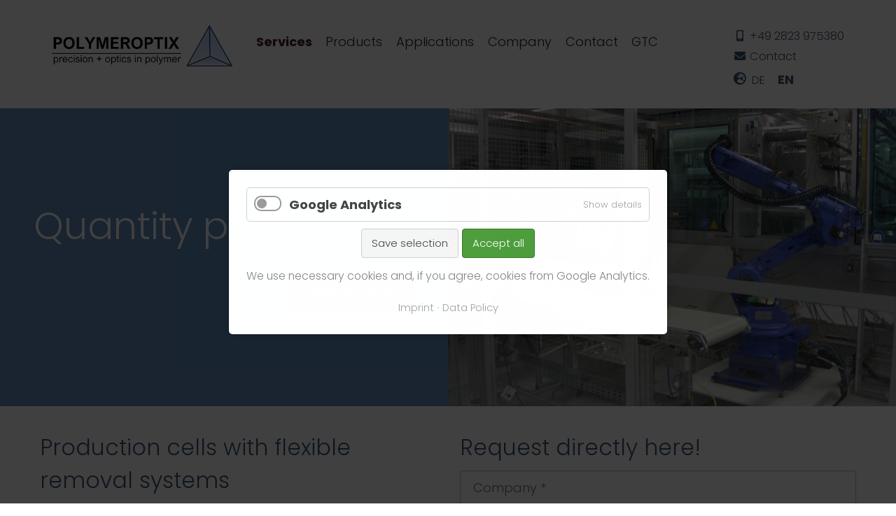

--- FILE ---
content_type: text/html; charset=UTF-8
request_url: https://www.polymer-optix.de/services/quantity-production.html
body_size: 6984
content:
<!DOCTYPE html>
<html lang="en">
<head>
<meta charset="UTF-8">
<title>Quantity production - Polymer Optix</title>
<base href="https://www.polymer-optix.de/">
<meta name="robots" content="index,follow">
<meta name="description" content="Production takes place in humidity- and temperature-controlled grey and clean rooms on machines with locking forces of 25 to 300 tonnes.">
<meta name="generator" content="Contao Open Source CMS">
<meta name="viewport" content="width=device-width, initial-scale=1, shrink-to-fit=no">
<link rel="stylesheet" href="bundles/contaowowjs/animate.min.css?v=f16c0183"><link rel="stylesheet" href="assets/css/euf_grid.css,mmenu.css,rocksolid-slider.min.css,default-skin.min...-50371c89.css"><script src="assets/js/jquery.min.js,mmenu.js,rocksolid-slider.min.js,cookiebar.min.js-b4b77fa1.js"></script><link rel="alternate" hreflang="de" href="https://www.polymer-optix.de/leistungen-hochwertiger-kundenspezifischer-kunststoffkomponenten/serienfertigung.html">
<link rel="alternate" hreflang="x-default" href="https://www.polymer-optix.de/leistungen-hochwertiger-kundenspezifischer-kunststoffkomponenten/serienfertigung.html">
<link rel="alternate" hreflang="en" href="https://www.polymer-optix.de/services/quantity-production.html">
<meta name="google-site-verification" content="mk9dMqHBftd1Vg_-Xwk8yqkz2hkqqE0whquOpfBFxNs" />
</head>
<body id="top">
<div id="wrapper">
<header id="header">
<div class="inside">
<div class="band--full band--head">
<div class="mod_article"><div  class="row ce_rowStart">
<div class="col-sm-6 col-lg-10 col-xl-3 ">
<div class="ce_image block">
<figure class="image_container">
<a href="./" title="Polymer Optix">
<img src="files/po/webimages/logo-polymer-optix.png" width="400" height="92" alt="Polymer Optix">
</a>
</figure>
</div>
</div>
<div class="col-lg-7 nomobile">
<!-- indexer::stop -->
<nav class="mod_navigation mainnav block">
<a href="services/quantity-production.html#skipNavigation1" class="invisible">Skip navigation</a>
<ul class="level_1">
<li class="trail first"><a href="services.html" title="Services of customised plastic components" class="trail first">Services</a></li>
<li><a href="products.html" title="Products - Off-Axis Parabolic Mirrors">Products</a></li>
<li><a href="applications.html" title="Applications / Markets">Applications</a></li>
<li><a href="company.html" title="Company">Company</a></li>
<li><a href="contact.html" title="Contact">Contact</a></li>
<li class="last"><a href="general-terms-and-conditions.html" title="General Terms and Conditions" class="last">GTC</a></li>
</ul>
<a id="skipNavigation1" class="invisible">&nbsp;</a>
</nav>
<!-- indexer::continue -->
</div>
<div class="col-sm-6 col-lg-2 justify-xs-start justify-sm-end justify-lg-end ">
<div class="ce_text topmeta block wow slideInDown" data-wow-duration="1.1s">
<ul>
<li><a title="tel:+492823975380" href="tel:+492823975380"><i class="fa fa-mobile-alt" aria-hidden="true"></i> +49 2823 975380</a></li>
<li><a title="Contact" href="contact.html"><i class="fa fa-envelope" aria-hidden="true"></i> Contact</a></li>
<li class="language"><i class="fa fa-globe-europe" aria-hidden="true"></i>
<!-- indexer::stop -->
<nav class="mod_changelanguage block" itemscope="" itemtype="http://schema.org/SiteNavigationElement">
<ul class="level_1">
<li class="lang-de first"><a href="https://www.polymer-optix.de/leistungen-hochwertiger-kundenspezifischer-kunststoffkomponenten/serienfertigung.html" title="Serienfertigung" class="lang-de first" hreflang="de" lang="de">DE</a></li>
<li class="lang-en active last"><strong class="lang-en active last">EN</strong></li>
</ul>
</nav>
<!-- indexer::continue -->
</li>
</ul>
</div>
</div>
<div class="col-lg-8 col-md-6 col-sm-6 col-xs-12 onlymobile">
<div class="mobile_nav"><a href="#mobnav">☰  Menu</a></div>
</div>
</div>
</div>
</div>
<!-- indexer::stop -->
<nav class="mod_mmenu" id="mobnav">
<ul class="level_1">
<li class="submenu trail first"><a href="services.html" title="Services of customised plastic components" class="submenu trail first" aria-haspopup="true">Services</a>
<ul class="level_2">
<li class="sibling first"><a href="services/development-and-product-design.html" title="Development and product design" class="sibling first">Development and product design</a></li>
<li class="sibling"><a href="services/prototypes-and-production-molds.html" title="Prototypes and production molds" class="sibling">Prototypes and production molds</a></li>
<li class="active"><span class="active">Quantity production</span></li>
<li class="sibling"><a href="services/coating-and-assembling.html" title="Coating and assembling" class="sibling">Coating and assembling</a></li>
<li class="sibling"><a href="services/metrology.html" title="Metrology" class="sibling">Metrology</a></li>
<li class="sibling"><a href="services/quality-assurance.html" title="Quality assurance" class="sibling">Quality assurance</a></li>
<li class="sibling last"><a href="services/injection-mold-transfer.html" title="Injection Mold Transfer" class="sibling last">Injection Mold Transfer</a></li>
</ul>
</li>
<li class="submenu"><a href="products.html" title="Products - Off-Axis Parabolic Mirrors" class="submenu" aria-haspopup="true">Products</a>
<ul class="level_2">
<li class="first"><a href="products/fresnel-lenses-made-of-plastic.html" title="Fresnel lenses" class="first">Fresnel lenses made of plastic</a></li>
<li><a href="products/microfluidics-made-of-plastic.html" title="Microfluidik">Microfluidics made of plastic</a></li>
<li><a href="products/freeform-optics-made-of-plastic.html" title="Freeform optics">Freeform optics made of plastic</a></li>
<li><a href="products/blanks-made-of-plastic.html" title="Blanks &#40;Pucks&#41; made of plastic">Blanks &#40;Pucks&#41; made of plastic</a></li>
<li class="last"><a href="products/plastic-mirrors.html" title="Mirrors out of plastic" class="last">Plastic mirrors</a></li>
</ul>
</li>
<li><a href="applications.html" title="Applications / Markets">Applications</a></li>
<li><a href="company.html" title="Company">Company</a></li>
<li><a href="contact.html" title="Contact">Contact</a></li>
<li class="last"><a href="general-terms-and-conditions.html" title="General Terms and Conditions" class="last">GTC</a></li>
</ul>
</nav>
<!-- indexer::continue -->
</div>
</header>
<div id="container">
<main id="main">
<div class="inside">
<div class="mod_article band--full block" id="article-299">
<div  class="row ce_rowStart no_gap nopad bluebackground">
<div class="col-md-12 col-lg-6 ">
<div class="ce_text startbox-links wbutton block wow fadeInRight" data-wow-duration="2s">
<div class="startbox">
<h1><strong><em>Quantity production</em></strong></h1>
<p style="text-align: right;"><a title="Quantity production" href="services/quantity-production.html#kontakt">Request now</a></p>
</div>
</div>
</div>
<div class="col-md-12 col-lg-6"><div class="mod_rocksolid_slider slider block">
<div data-rsts-type="image">
<img src="files/po/bilder/2000pix-Seite%202b-original.jpg" width="1800" height="1200" alt="">
</div>
</div>
<script>(function(){var sliderElement=[].slice.call(document.getElementsByClassName('mod_rocksolid_slider'),-1)[0];if(window.jQuery&&jQuery.fn.rstSlider){init()}else{document.addEventListener('DOMContentLoaded',init)}
function init(){var $=jQuery;var slider=$(sliderElement);slider.find('video[data-rsts-background], [data-rsts-type=video] video').each(function(){this.player=!0});slider.rstSlider({"type":"fade","direction":"x","width":"css","height":"css","navType":"none","scaleMode":"crop","imagePosition":"center","centerContent":!1,"random":!0,"loop":!0,"videoAutoplay":!1,"autoplayProgress":!1,"pauseAutoplayOnHover":!1,"keyboard":!1,"captions":!0,"controls":!1,"thumbControls":!1,"combineNavItems":!0,"autoplay":6500,"visibleAreaAlign":0.5,"gapSize":"0%"});$(function(){if(!$.fn.colorbox){return}
var lightboxConfig={loop:!1,rel:function(){return $(this).attr('data-lightbox')},maxWidth:'95%',maxHeight:'95%'};var update=function(links){links.colorbox(lightboxConfig)};slider.on('rsts-slidestart rsts-slidestop',function(event){update(slider.find('a[data-lightbox]'))});update(slider.find('a[data-lightbox]'))})}})()</script>
</div>
</div>
</div>
<div class="mod_article block" id="article-300">
<div  class="row ce_rowStart">
<div class="col-md-12 col-lg-6 ">
<div class="ce_text block wow slideInLeft" data-wow-duration="1.1s">
<h2>Production cells with flexible removal systems</h2>
<p>The production runs in clean room environment at controlled temperature and humidity conditions on machines with clamping forces from 25 to 300to. The production process will be chosen according to the product requests:</p>
<ul>
<li>straight injection molding</li>
<li>compression molding</li>
<li>expansion compression</li>
<li>evacuation</li>
<li>variotherm processes</li>
</ul>
<p>The production units are usually equipped with robo system and covered with laminar flow hubs to ensure a very clean treatment of the products. This is an important precondition to guarantee highest efficiency for following surface coatings and/or assembly in clean room environment.</p>
</div>
</div><div class="col-md-12 col-lg-6 ">
<!-- indexer::stop -->
<div class="ce_form tableless block wow slideInRight" id="kontakt" data-wow-duration="1.3s">
<h2>Request directly here!</h2>
<form action="https://www.polymer-optix.de/services/quantity-production.html" method="post" enctype="application/x-www-form-urlencoded">
<div class="formbody">
<input type="hidden" name="FORM_SUBMIT" value="auto_form_5">
<input type="hidden" name="REQUEST_TOKEN" value="06495.5M8uSV6byAO73cMN7O_OB6hc5qs-NjHhQ0btLpij_-k.0JhDAG3YoWSMp6lHnrX5c5gMq5hTAlTZcQOYG__aytzRin1kGu2nW86fqA">
<input type="hidden" name="MAX_FILE_SIZE" value="">
<input type="hidden" name="Bereich" value="Quantity production">
<div class="widget widget-text mandatory">
<input type="text" name="Firma" id="ctrl_36" class="text mandatory" value="" required placeholder="Company *">
</div>
<div class="widget widget-text mandatory">
<input type="text" name="Name" id="ctrl_37" class="text mandatory" value="" required placeholder="Name *">
</div>
<div class="widget widget-text mandatory">
<input type="email" name="E-Mail" id="ctrl_38" class="text mandatory" value="" required placeholder="E-Mail *">
</div>
<div class="widget widget-text mandatory">
<input type="tel" name="Telefon" id="ctrl_39" class="text mandatory" value="" required placeholder="Phone *">
</div>
<div class="widget widget-text">
<input type="tel" name="Mobil" id="ctrl_40" class="text" value="" placeholder="Mobile">
</div>
<div class="widget widget-textarea mandatory">
 <textarea name="Nachricht" id="ctrl_41" class="textarea mandatory" rows="4" cols="40" required placeholder="Your message *"></textarea>
</div>
<div class="widget widget-checkbox mandatory">
<fieldset id="ctrl_42" class="checkbox_container mandatory">
<input type="hidden" name="dsgvo" value="">
<span><input type="checkbox" name="dsgvo" id="opt_42_0" class="checkbox" value="dsgvo_akzeptiert" required> <label id="lbl_42_0" for="opt_42_0">I agree to the processing of my data in accordance with the <a href="data-policy.html" target="_blank">Privacy Policy</a>.</label></span>
</fieldset>
</div>
<div style="display: none !important">
<label for="ctrl_43">Don't fill this field</label>	<input type="text" name="email" id="ctrl_43" class="rsas-field" value=""><label for="ctrl_43_2">Don't fill this field</label><input type="text" name="url" id="ctrl_43_2" class="rsas-field" value=""><label for="ctrl_43_3">Don't fill this field</label><input type="text" name="5zoC5lP2WuAMYTzQOCNDOA" id="ctrl_43_3" class="rsas-field" value="ZXL0_ZCvupUq3ipDnDjicw"><script>(function(){var a=document.getElementById('ctrl_43_3'),b=a.value;a.value=a.name;a.name=b})()</script></div>
<div class="widget widget-submit">
<button type="submit" id="ctrl_44" class="submit">Request now</button>
</div>
</div>
</form>
<script>(function(){var form=document.querySelector('input[name="FORM_SUBMIT"][value="auto_form_5"]').form;if(!form){return}
var triggeredButton=null;function request(method,uri,body,callback){var body=body||null;var request=new XMLHttpRequest();request.open(method,uri,!0);request.setRequestHeader('Accept','text/html');request.setRequestHeader('X-Requested-With','XMLHttpRequest');request.setRequestHeader('Contao-Ajax-Form','auto_form_5');form.classList.add('ajax-loading');request.onload=function(){form.classList.remove('ajax-loading');callback.apply(this);var event=new Event('ajax_change');form.dispatchEvent(event);window.dispatchEvent(event)};request.send(body)}
function addButtonEvents(form){var buttons=form.querySelectorAll('input[type="submit"],button[type="submit"]');for(var i=0;i<buttons.length;i++){buttons[i].addEventListener('click',function(e){triggeredButton=e.currentTarget})}}
function updateContent(form,data,action){var action=action||form.action;if('true'===data){return}
form.action=action;form.innerHTML=data;addButtonEvents(form)}
form.addEventListener('submit',function(e){e.preventDefault();var formData=new FormData(form);if(triggeredButton){formData.append(triggeredButton.name,triggeredButton.value)}
request('POST',form.action,formData,function(){var location=this.getResponseHeader('X-Ajax-Location');if(!location){updateContent(form,this.responseText);return}
request('GET',location,null,function(){updateContent(form,this.responseText,location)})})});addButtonEvents(form)})()</script>
</div>
<!-- indexer::continue --></div>
</div>
</div>
</div>
</main>
</div>
<footer id="footer">
<div class="inside">
<div class="band--full band--footer footernav">
<div class="mod_article">
<div class="container">
<div  class="row ce_rowStart">
<div class="col-xs-12 col-sm-6 col-lg-4 ">
<div class="ce_text block">
<h3>Contact</h3>
<p><strong>Polymeroptix GmbH</strong><br>Siemensstrasse 4<br>47574 Goch<br>Germany</p>
<p>T: +49 (2823) 975 380<br>E: <a href="&#109;&#97;&#105;&#108;&#116;&#111;&#58;&#105;&#x6E;&#102;&#x6F;&#64;&#x70;&#111;&#x6C;&#121;&#x6D;&#101;&#x72;&#45;&#x6F;&#112;&#x74;&#105;&#x78;&#46;&#x64;&#101;" class="email">&#105;&#x6E;&#102;&#x6F;&#64;&#x70;&#111;&#x6C;&#121;&#x6D;&#101;&#x72;&#45;&#x6F;&#112;&#x74;&#105;&#x78;&#46;&#x64;&#101;</a></p>
</div>
</div>
</div>
</div>
</div>
</div>
<div class="band--full band--lastfooter fnav">
<div class="mod_article nopad">
<div class="container">
<div  class="row ce_rowStart">
<div class="col-md-12 col-lg-6 ">
<div class="ce_text taxp block">
<p>© 2026 <strong><em>POLYMER </em></strong>OPTIX</p>
</div>
</div>
<div class="col-md-12 col-lg-6 justify-md-start justify-lg-end ">
<!-- indexer::stop -->
<nav class="mod_customnav block">
<a href="services/quantity-production.html#skipNavigation25" class="invisible">Skip navigation</a>
<ul class="level_1">
<li class="first"><a href="start.html" title="Customised plastic components" class="first">Start</a></li>
<li><a href="contact.html" title="Contact">Contact</a></li>
<li><a href="imprint.html" title="Imprint">Imprint</a></li>
<li class="last"><a href="data-policy.html" title="Data Policy" class="last">Data Policy</a></li>
</ul>
<a id="skipNavigation25" class="invisible">&nbsp;</a>
</nav>
<!-- indexer::continue -->
</div>
</div>
</div>
</div>
</div>            </div>
</footer>
</div>
<script src="assets/jquery-ui/js/jquery-ui.min.js?v=1.12.1.1"></script>
<script>jQuery(function($){$(document).accordion({heightStyle:'content',header:'.toggler',collapsible:!0,create:function(event,ui){ui.header.addClass('active');$('.toggler').attr('tabindex',0)},activate:function(event,ui){ui.newHeader.addClass('active');ui.oldHeader.removeClass('active');$('.toggler').attr('tabindex',0)}})})</script>
<script src="assets/colorbox/js/colorbox.min.js?v=1.6.6"></script>
<script>jQuery(function($){$('a[data-lightbox]').map(function(){$(this).colorbox({loop:!1,rel:$(this).attr('data-lightbox'),maxWidth:'95%',maxHeight:'95%'})})})</script>
<script>(function(){if(navigator.cookieEnabled)return;var e=document.querySelectorAll('input[name="REQUEST_TOKEN"]'),t,c,i;for(i=0;i<e.length;i++){c=e[i].parentNode;if('formbody'!==c.className)return;t=document.createElement('p');t.className='error nocookie';t.innerHTML='You will not be able to send this form, because you have disabled cookies in your browser.';c.insertBefore(t,c.firstChild)}})()</script>
<script src="bundles/contaowowjs/wow.min.js"></script><script>new WOW().init()</script>
<script>document.addEventListener("DOMContentLoaded",function(){const menu=document.querySelector('#mobnav');if(null!==menu&&0===menu.querySelectorAll('li.active').length){const trails=menu.querySelectorAll('li.trail');if(0<trails.length){trails.item(trails.length-1).classList.add('active')}}
new Mmenu('#mobnav',{"extensions":["position-front"],"counters":!0},{"classNames":{"selected":"active"},"offCanvas":{"page":{"selector":"#wrapper"}}})})</script>
<script>$(function(){$('.klickbox').on('click',function(event){window.location=$(this).find('a:first').attr('href')})})</script>
<script>$(window).scroll(function(){if($(window).scrollTop()>=300){$('.header').addClass('sticky')}else{$('.header').removeClass('sticky')}})</script>
<script type="application/ld+json">
[
    {
        "@context": "https:\/\/schema.org",
        "@graph": [
            {
                "@type": "WebPage"
            }
        ]
    },
    {
        "@context": "https:\/\/schema.contao.org",
        "@graph": [
            {
                "@type": "Page",
                "fePreview": false,
                "groups": [],
                "noSearch": false,
                "pageId": 83,
                "protected": false,
                "title": "Quantity production"
            }
        ]
    }
]
</script><!-- indexer::stop -->
<div  class="contao-cookiebar cookiebar_default cc-middle cc-blocked" role="complementary" aria-describedby="cookiebar-desc">
<div class="cc-inner" aria-live="assertive" role="alert">
<div id="cookiebar-desc" class="cc-head">
</div>
<div class="cc-groups">
<div class="cc-group">
<input type="checkbox" name="group[]" id="g5" value="5" data-toggle-cookies>
<label for="g5" class="group">Google Analytics</label>
<button class="cc-detail-btn" data-toggle-group>
<span>Show details</span>
<span>Hide details</span>
</button>
<div class="cc-cookies toggle-group">
<div class="cc-cookie">
<input type="checkbox" name="cookie[]" id="c8" value="8">
<label for="c8" class="cookie">Google Analytics</label>
<div class="cc-cookie-info">
<div><strong>Provider:</strong> Google Analytics</div>
<div><strong>Retention period:</strong> Up to 2 years</div>
<div><strong>Technical name:</strong> _ga,_gat_gtag_UA_1604981_51,_gid</div>
</div>
</div>
</div>
</div>
</div>
<div class="cc-footer highlight">
<button class="cc-btn save" data-save>Save selection</button>
<button class="cc-btn success" data-accept-all>Accept all</button>
</div>
<div class="cc-info">
<p>We use necessary cookies and, if you agree, cookies from Google Analytics.</p>                            <a href="https://www.polymer-optix.de/imprint.html">Imprint</a>
<a href="https://www.polymer-optix.de/data-policy.html">Data Policy</a>
</div>
</div>
</div>
<!-- indexer::continue -->
<script>var cookiebar=new ContaoCookiebar({configId:2,pageId:63,version:1,lifetime:63072000,token:'ccb_contao_token',doNotTrack:0,currentPageId:83,excludedPageIds:[91,92],cookies:{"8":{"id":8,"type":"googleAnalytics","checked":!1,"token":["_ga","_gat_gtag_UA_1604981_51","_gid"],"resources":[{"src":"https:\/\/www.googletagmanager.com\/gtag\/js?id=UA-1604981-51","flags":null,"mode":1}],"scripts":[{"script":"window.dataLayer=window.dataLayer||[];function gtag(){dataLayer.push(arguments)} gtag('js',new Date());gtag('config','UA-1604981-51')","position":3,"mode":1}]}},configs:[],texts:{acceptAndDisplay:'Accept and show'}})</script></body>
</html>

--- FILE ---
content_type: text/css
request_url: https://www.polymer-optix.de/assets/css/euf_grid.css,mmenu.css,rocksolid-slider.min.css,default-skin.min...-50371c89.css
body_size: 253866
content:
html {
  --grid__columns: 12;
  --grid__gutter: 1.875rem;
}
.row {
  display: grid;
  grid-template-columns: repeat(var(--grid__columns), 1fr);
  grid-gap: var(--grid__gutter);
  grid-auto-columns: 1fr;
}

.row--show {
  position: relative;
  background: #f9f9f9;
  z-index: 0;
  padding-top: 0.9375rem;
}

.row--show:before {
  content: "";
  display: block;
  position: absolute;
  z-index: -1;
  left: 0;
  right: 0;
  top: 0;
  height: 100%;
  background: repeating-linear-gradient(to right, #f0f0f0 0%, #f0f0f0 calc((100% - (1.875rem * 11)) / 12), #f9f9f9 calc((100% - (1.875rem * 11)) / 12), #f9f9f9 calc(((100% - (1.875rem * 11)) / 12) + 1.875rem) );
}


/* ----- */
.col-xs-1, .col-xs-2, .col-xs-3, .col-xs-4, .col-xs-5, .col-xs-6, .col-xs-7, .col-xs-8, .col-xs-9, .col-xs-10, .col-xs-11, .col-xs-12, .col-sm-1, .col-sm-2, .col-sm-3, .col-sm-4, .col-sm-5, .col-sm-6, .col-sm-7, .col-sm-8, .col-sm-9, .col-sm-10, .col-sm-11, .col-sm-12, .col-md-1, .col-md-2, .col-md-3, .col-md-4, .col-md-5, .col-md-6, .col-md-7, .col-md-8, .col-md-9, .col-md-10, .col-md-11, .col-md-12, .col-lg-1, .col-lg-2, .col-lg-3, .col-lg-4, .col-lg-5, .col-lg-6, .col-lg-7, .col-lg-8, .col-lg-9, .col-lg-10, .col-lg-11, .col-lg-12, .col-xl-1, .col-xl-2, .col-xl-3, .col-xl-4, .col-xl-5, .col-xl-6, .col-xl-7, .col-xl-8, .col-xl-9, .col-xl-10, .col-xl-11, .col-xl-12 {
  grid-column: 1 / -1;
}

.row-span-xs-1, .row-span-xs-2, .row-span-xs-3, .row-span-xs-4, .row-span-xs-5, .row-span-xs-6, .row-span-xs-7, .row-span-xs-8, .row-span-xs-9, .row-span-xs-10, .row-span-xs-11, .row-span-xs-12, .row-span-sm-1, .row-span-sm-2, .row-span-sm-3, .row-span-sm-4, .row-span-sm-5, .row-span-sm-6, .row-span-sm-7, .row-span-sm-8, .row-span-sm-9, .row-span-sm-10, .row-span-sm-11, .row-span-sm-12, .row-span-md-1, .row-span-md-2, .row-span-md-3, .row-span-md-4, .row-span-md-5, .row-span-md-6, .row-span-md-7, .row-span-md-8, .row-span-md-9, .row-span-md-10, .row-span-md-11, .row-span-md-12, .row-span-lg-1, .row-span-lg-2, .row-span-lg-3, .row-span-lg-4, .row-span-lg-5, .row-span-lg-6, .row-span-lg-7, .row-span-lg-8, .row-span-lg-9, .row-span-lg-10, .row-span-lg-11, .row-span-lg-12, .row-span-xl-1, .row-span-xl-2, .row-span-xl-3, .row-span-xl-4, .row-span-xl-5, .row-span-xl-6, .row-span-xl-7, .row-span-xl-8, .row-span-xl-9, .row-span-xl-10, .row-span-xl-11, .row-span-xl-12 {
  grid-row: 1;
}

.justify-start {
  justify-self: start;
}

.justify-center {
  justify-self: center;
}

.justify-end {
  justify-self: end;
}

.justify-stretch {
  justify-self: stretch;
}

.align-start {
  align-self: start;
}

.align-center {
  align-self: center;
}

.align-end {
  align-self: end;
}

.align-stretch {
  align-self: stretch;
}

.col-1 {
  grid-column: span 1 / span 1;
}

.col-2 {
  grid-column: span 2 / span 2;
}

.col-3 {
  grid-column: span 3 / span 3;
}

.col-4 {
  grid-column: span 4 / span 4;
}

.col-5 {
  grid-column: span 5 / span 5;
}

.col-6 {
  grid-column: span 6 / span 6;
}

.col-7 {
  grid-column: span 7 / span 7;
}

.col-8 {
  grid-column: span 8 / span 8;
}

.col-9 {
  grid-column: span 9 / span 9;
}

.col-10 {
  grid-column: span 10 / span 10;
}

.col-11 {
  grid-column: span 11 / span 11;
}

.col-12 {
  grid-column: span 12 / span 12;
}

@media screen and (min-width: 0) {
  .col-xs-1 {
    grid-column: span 1 / span 1;
  }

  .col-xs-2 {
    grid-column: span 2 / span 2;
  }

  .col-xs-3 {
    grid-column: span 3 / span 3;
  }

  .col-xs-4 {
    grid-column: span 4 / span 4;
  }

  .col-xs-5 {
    grid-column: span 5 / span 5;
  }

  .col-xs-6 {
    grid-column: span 6 / span 6;
  }

  .col-xs-7 {
    grid-column: span 7 / span 7;
  }

  .col-xs-8 {
    grid-column: span 8 / span 8;
  }

  .col-xs-9 {
    grid-column: span 9 / span 9;
  }

  .col-xs-10 {
    grid-column: span 10 / span 10;
  }

  .col-xs-11 {
    grid-column: span 11 / span 11;
  }

  .col-xs-12 {
    grid-column: span 12 / span 12;
  }
}

@media screen and (min-width: 0) {
  .col-start-xs-1 {
    grid-column-start: 1;
  }

  .row-start-xs-1 {
    grid-row-start: 1;
  }

  .col-start-xs-2 {
    grid-column-start: 2;
  }

  .row-start-xs-2 {
    grid-row-start: 2;
  }

  .col-start-xs-3 {
    grid-column-start: 3;
  }

  .row-start-xs-3 {
    grid-row-start: 3;
  }

  .col-start-xs-4 {
    grid-column-start: 4;
  }

  .row-start-xs-4 {
    grid-row-start: 4;
  }

  .col-start-xs-5 {
    grid-column-start: 5;
  }

  .row-start-xs-5 {
    grid-row-start: 5;
  }

  .col-start-xs-6 {
    grid-column-start: 6;
  }

  .row-start-xs-6 {
    grid-row-start: 6;
  }

  .col-start-xs-7 {
    grid-column-start: 7;
  }

  .row-start-xs-7 {
    grid-row-start: 7;
  }

  .col-start-xs-8 {
    grid-column-start: 8;
  }

  .row-start-xs-8 {
    grid-row-start: 8;
  }

  .col-start-xs-9 {
    grid-column-start: 9;
  }

  .row-start-xs-9 {
    grid-row-start: 9;
  }

  .col-start-xs-10 {
    grid-column-start: 10;
  }
  .row-start-xs-10 {
    grid-row-start: 10;
  }

  .col-start-xs-11 {
    grid-column-start: 11;
  }

  .row-start-xs-11 {
    grid-row-start: 11;
  }

  .col-start-xs-12 {
    grid-column-start: 12;
  }

  .row-start-xs-12 {
    grid-row-start: 12;
  }
}

@media screen and (min-width: 0) {
  .pull-right-xs {
    grid-column-end: -1;
  }

  .pull-left-xs {
    grid-row-start: 1;
    grid-column-end: inherit;
  }
}

@media screen and (min-width: 0) {
  .justify-xs-start {
    justify-self: start;
  }

  .justify-xs-center {
    justify-self: center;
  }

  .justify-xs-end {
    justify-self: end;
  }

  .justify-xs-stretch {
    justify-self: stretch;
  }

  .align-xs-start {
    align-self: start;
  }

  .align-xs-center {
    align-self: center;
  }

  .align-xs-end {
    align-self: end;
  }

  .align-xs-stretch {
    align-self: stretch;
  }
}

@media screen and (min-width: 0) {
  .row-span-xs-1 {
    grid-row: span 1 / span 1;
  }

  .row-span-xs-2 {
    grid-row: span 2 / span 2;
  }

  .row-span-xs-3 {
    grid-row: span 3 / span 3;
  }

  .row-span-xs-4 {
    grid-row: span 4 / span 4;
  }

  .row-span-xs-5 {
    grid-row: span 5 / span 5;
  }

  .row-span-xs-6 {
    grid-row: span 6 / span 6;
  }

  .row-span-xs-7 {
    grid-row: span 7 / span 7;
  }

  .row-span-xs-8 {
    grid-row: span 8 / span 8;
  }

  .row-span-xs-9 {
    grid-row: span 9 / span 9;
  }

  .row-span-xs-10 {
    grid-row: span 10 / span 10;
  }

  .row-span-xs-11 {
    grid-row: span 11 / span 11;
  }

  .row-span-xs-12 {
    grid-row: span 12 / span 12;
  }
}

@media screen and (min-width: 34.375em) {
  .col-sm-1 {
    grid-column: span 1 / span 1;
  }

  .col-sm-2 {
    grid-column: span 2 / span 2;
  }

  .col-sm-3 {
    grid-column: span 3 / span 3;
  }

  .col-sm-4 {
    grid-column: span 4 / span 4;
  }

  .col-sm-5 {
    grid-column: span 5 / span 5;
  }

  .col-sm-6 {
    grid-column: span 6 / span 6;
  }

  .col-sm-7 {
    grid-column: span 7 / span 7;
  }

  .col-sm-8 {
    grid-column: span 8 / span 8;
  }

  .col-sm-9 {
    grid-column: span 9 / span 9;
  }

  .col-sm-10 {
    grid-column: span 10 / span 10;
  }

  .col-sm-11 {
    grid-column: span 11 / span 11;
  }

  .col-sm-12 {
    grid-column: span 12 / span 12;
  }
}

@media screen and (min-width: 34.375em) {
  .col-start-sm-1 {
    grid-column-start: 1;
  }

  .row-start-sm-1 {
    grid-row-start: 1;
  }

  .col-start-sm-2 {
    grid-column-start: 2;
  }

  .row-start-sm-2 {
    grid-row-start: 2;
  }

  .col-start-sm-3 {
    grid-column-start: 3;
  }

  .row-start-sm-3 {
    grid-row-start: 3;
  }

  .col-start-sm-4 {
    grid-column-start: 4;
  }

  .row-start-sm-4 {
    grid-row-start: 4;
  }

  .col-start-sm-5 {
    grid-column-start: 5;
  }

  .row-start-sm-5 {
    grid-row-start: 5;
  }

  .col-start-sm-6 {
    grid-column-start: 6;
  }

  .row-start-sm-6 {
    grid-row-start: 6;
  }

  .col-start-sm-7 {
    grid-column-start: 7;
  }

  .row-start-sm-7 {
    grid-row-start: 7;
  }

  .col-start-sm-8 {
    grid-column-start: 8;
  }

  .row-start-sm-8 {
    grid-row-start: 8;
  }

  .col-start-sm-9 {
    grid-column-start: 9;
  }

  .row-start-sm-9 {
    grid-row-start: 9;
  }

  .col-start-sm-10 {
    grid-column-start: 10;
  }

  .row-start-sm-10 {
    grid-row-start: 10;
  }

  .col-start-sm-11 {
    grid-column-start: 11;
  }

  .row-start-sm-11 {
    grid-row-start: 11;
  }

  .col-start-sm-12 {
    grid-column-start: 12;
  }

  .row-start-sm-12 {
    grid-row-start: 12;
  }
}

@media screen and (min-width: 34.375em) {
  .pull-right-sm {
    grid-column-end: -1;
  }

  .pull-left-sm {
    grid-row-start: 1;
    grid-column-end: inherit;
  }
}

@media screen and (min-width: 34.375em) {
  .justify-sm-start {
    justify-self: start;
  }

  .justify-sm-center {
    justify-self: center;
  }

  .justify-sm-end {
    justify-self: end;
  }

  .justify-sm-stretch {
    justify-self: stretch;
  }

  .align-sm-start {
    align-self: start;
  }

  .align-sm-center {
    align-self: center;
  }

  .align-sm-end {
    align-self: end;
  }

  .align-sm-stretch {
    align-self: stretch;
  }
}

@media screen and (min-width: 34.375em) {
  .row-span-sm-1 {
    grid-row: span 1 / span 1;
  }

  .row-span-sm-2 {
    grid-row: span 2 / span 2;
  }

  .row-span-sm-3 {
    grid-row: span 3 / span 3;
  }

  .row-span-sm-4 {
    grid-row: span 4 / span 4;
  }

  .row-span-sm-5 {
    grid-row: span 5 / span 5;
  }

  .row-span-sm-6 {
    grid-row: span 6 / span 6;
  }

  .row-span-sm-7 {
    grid-row: span 7 / span 7;
  }

  .row-span-sm-8 {
    grid-row: span 8 / span 8;
  }

  .row-span-sm-9 {
    grid-row: span 9 / span 9;
  }

  .row-span-sm-10 {
    grid-row: span 10 / span 10;
  }

  .row-span-sm-11 {
    grid-row: span 11 / span 11;
  }

  .row-span-sm-12 {
    grid-row: span 12 / span 12;
  }
}


@media screen and (min-width: 48em) {
  .col-md-1 {
    grid-column: span 1 / span 1;
  }

  .col-md-2 {
    grid-column: span 2 / span 2;
  }

  .col-md-3 {
    grid-column: span 3 / span 3;
  }

  .col-md-4 {
    grid-column: span 4 / span 4;
  }

  .col-md-5 {
    grid-column: span 5 / span 5;
  }

  .col-md-6 {
    grid-column: span 6 / span 6;
  }

  .col-md-7 {
    grid-column: span 7 / span 7;
  }

  .col-md-8 {
    grid-column: span 8 / span 8;
  }

  .col-md-9 {
    grid-column: span 9 / span 9;
  }

  .col-md-10 {
    grid-column: span 10 / span 10;
  }

  .col-md-11 {
    grid-column: span 11 / span 11;
  }

  .col-md-12 {
    grid-column: span 12 / span 12;
  }
}

@media screen and (min-width: 48em) {
  .col-start-md-1 {
    grid-column-start: 1;
  }

  .row-start-md-1 {
    grid-row-start: 1;
  }

  .col-start-md-2 {
    grid-column-start: 2;
  }

  .row-start-md-2 {
    grid-row-start: 2;
  }

  .col-start-md-3 {
    grid-column-start: 3;
  }

  .row-start-md-3 {
    grid-row-start: 3;
  }

  .col-start-md-4 {
    grid-column-start: 4;
  }

  .row-start-md-4 {
    grid-row-start: 4;
  }

  .col-start-md-5 {
    grid-column-start: 5;
  }

  .row-start-md-5 {
    grid-row-start: 5;
  }

  .col-start-md-6 {
    grid-column-start: 6;
  }

  .row-start-md-6 {
     grid-row-start: 6;
  }

  .col-start-md-7 {
    grid-column-start: 7;
  }

  .row-start-md-7 {
    grid-row-start: 7;
  }

  .col-start-md-8 {
    grid-column-start: 8;
  }

  .row-start-md-8 {
    grid-row-start: 8;
  }

  .col-start-md-9 {
    grid-column-start: 9;
  }

  .row-start-md-9 {
    grid-row-start: 9;
  }

  .col-start-md-10 {
    grid-column-start: 10;
  }

  .row-start-md-10 {
    grid-row-start: 10;
  }

  .col-start-md-11 {
    grid-column-start: 11;
  }
  
  .row-start-md-11 {
    grid-row-start: 11;
  }
  
  .col-start-md-12 {
    grid-column-start: 12;
  }
  
  .row-start-md-12 {
    grid-row-start: 12;
  }
}

@media screen and (min-width: 48em) {
  .pull-right-md {
    grid-column-end: -1;
  }
  
  .pull-left-md {
    grid-row-start: 1;
    grid-column-end: inherit;
  }
}

@media screen and (min-width: 48em) {
  .justify-md-start {
    justify-self: start;
  }

  .justify-md-center {
    justify-self: center;
  }

  .justify-md-end {
    justify-self: end;
  }

  .justify-md-stretch {
    justify-self: stretch;
  }

  .align-md-start {
    align-self: start;
  }

  .align-md-center {
    align-self: center;
  }

  .align-md-end {
    align-self: end;
  }

  .align-md-stretch {
    align-self: stretch;
  }
}

@media screen and (min-width: 48em) {
  .row-span-md-1 {
    grid-row: span 1 / span 1;
  }

  .row-span-md-2 {
    grid-row: span 2 / span 2;
  }

  .row-span-md-3 {
    grid-row: span 3 / span 3;
  }

  .row-span-md-4 {
    grid-row: span 4 / span 4;
  }

  .row-span-md-5 {
    grid-row: span 5 / span 5;
  }

  .row-span-md-6 {
    grid-row: span 6 / span 6;
  }

  .row-span-md-7 {
    grid-row: span 7 / span 7;
  }

  .row-span-md-8 {
    grid-row: span 8 / span 8;
  }

  .row-span-md-9 {
    grid-row: span 9 / span 9;
  }

  .row-span-md-10 {
    grid-row: span 10 / span 10;
  }

  .row-span-md-11 {
    grid-row: span 11 / span 11;
  }

  .row-span-md-12 {
    grid-row: span 12 / span 12;
  }
}

@media screen and (min-width: 58.75em) {
  .col-lg-1 {
    grid-column: span 1 / span 1;
  }
  
  .col-lg-2 {
    grid-column: span 2 / span 2;
  }
  
  .col-lg-3 {
    grid-column: span 3 / span 3;
  }
  
  .col-lg-4 {
    grid-column: span 4 / span 4;
  }
  
  .col-lg-5 {
    grid-column: span 5 / span 5;
  }
  
  .col-lg-6 {
    grid-column: span 6 / span 6;
  }
  
  .col-lg-7 {
    grid-column: span 7 / span 7;
  }
  
  .col-lg-8 {
    grid-column: span 8 / span 8;
  }
  
  .col-lg-9 {
    grid-column: span 9 / span 9;
  }
  
  .col-lg-10 {
    grid-column: span 10 / span 10;
  }
  
  .col-lg-11 {
    grid-column: span 11 / span 11;
  }
  
  .col-lg-12 {
    grid-column: span 12 / span 12;
  }
}

@media screen and (min-width: 58.75em) {
  .col-start-lg-1 {
    grid-column-start: 1;
  }
  
  .row-start-lg-1 {
    grid-row-start: 1;
  }
  
  .col-start-lg-2 {
    grid-column-start: 2;
  }
  
  .row-start-lg-2 {
    grid-row-start: 2;
  }
  
  .col-start-lg-3 {
    grid-column-start: 3;
  }
  
  .row-start-lg-3 {
    grid-row-start: 3;
  }
  
  .col-start-lg-4 {
    grid-column-start: 4;
  }
  
  .row-start-lg-4 {
    grid-row-start: 4;
  }
  
  .col-start-lg-5 {
    grid-column-start: 5;
  }
  
  .row-start-lg-5 {
    grid-row-start: 5;
  }
  
  .col-start-lg-6 {
    grid-column-start: 6;
  }
  
  .row-start-lg-6 {
    grid-row-start: 6;
  }
  
  .col-start-lg-7 {
    grid-column-start: 7;
  }
  
  .row-start-lg-7 {
    grid-row-start: 7;
  }
  
  .col-start-lg-8 {
    grid-column-start: 8;
  }
  
  .row-start-lg-8 {
    grid-row-start: 8;
  }
  
  .col-start-lg-9 {
    grid-column-start: 9;
  }
  
  .row-start-lg-9 {
    grid-row-start: 9;
  }
  
  .col-start-lg-10 {
    grid-column-start: 10;
  }
  
  .row-start-lg-10 {
    grid-row-start: 10;
  }
  
  .col-start-lg-11 {
    grid-column-start: 11;
  }
  
  .row-start-lg-11 {
    grid-row-start: 11;
  }
  
  .col-start-lg-12 {
    grid-column-start: 12;
  }
  
  .row-start-lg-12 {
    grid-row-start: 12;
  }
}

@media screen and (min-width: 58.75em) {
  .pull-right-lg {
    grid-column-end: -1;
  }
  
  .pull-left-lg {
    grid-row-start: 1;
    grid-column-end: inherit;
  }
}

@media screen and (min-width: 58.75em) {
  .justify-lg-start {
    justify-self: start;
  }

  .justify-lg-center {
    justify-self: center;
  }

  .justify-lg-end {
    justify-self: end;
  }

  .justify-lg-stretch {
    justify-self: stretch;
  }

  .align-lg-start {
    align-self: start;
  }

  .align-lg-center {
    align-self: center;
  }

  .align-lg-end {
    align-self: end;
  }

  .align-lg-stretch {
    align-self: stretch;
  }
}

@media screen and (min-width: 58.75em) {
  .row-span-lg-1 {
    grid-row: span 1 / span 1;
  }

  .row-span-lg-2 {
    grid-row: span 2 / span 2;
  }

  .row-span-lg-3 {
    grid-row: span 3 / span 3;
  }

  .row-span-lg-4 {
    grid-row: span 4 / span 4;
  }

  .row-span-lg-5 {
    grid-row: span 5 / span 5;
  }

  .row-span-lg-6 {
    grid-row: span 6 / span 6;
  }

  .row-span-lg-7 {
    grid-row: span 7 / span 7;
  }

  .row-span-lg-8 {
    grid-row: span 8 / span 8;
  }

  .row-span-lg-9 {
    grid-row: span 9 / span 9;
  }

  .row-span-lg-10 {
    grid-row: span 10 / span 10;
  }

  .row-span-lg-11 {
    grid-row: span 11 / span 11;
  }

  .row-span-lg-12 {
    grid-row: span 12 / span 12;
  }
}

@media screen and (min-width: 68.75em) {
  .col-xl-1 {
    grid-column: span 1 / span 1;
  }
  
  .col-xl-2 {
    grid-column: span 2 / span 2;
  }
  
  .col-xl-3 {
    grid-column: span 3 / span 3;
  }
  
  .col-xl-4 {
    grid-column: span 4 / span 4;
  }
  
  .col-xl-5 {
    grid-column: span 5 / span 5;
  }
  
  .col-xl-6 {
    grid-column: span 6 / span 6;
  }
  
  .col-xl-7 {
    grid-column: span 7 / span 7;
  }
  
  .col-xl-8 {
    grid-column: span 8 / span 8;
  }
  
  .col-xl-9 {
    grid-column: span 9 / span 9;
  }
  
  .col-xl-10 {
    grid-column: span 10 / span 10;
  }
  
  .col-xl-11 {
    grid-column: span 11 / span 11;
  }
  
  .col-xl-12 {
    grid-column: span 12 / span 12;
  }
}

@media screen and (min-width: 68.75em) {
  .col-start-xl-1 {
     grid-column-start: 1;
  }
  
  .row-start-xl-1 {
    grid-row-start: 1;
  }
  
  .col-start-xl-2 {
    grid-column-start: 2;
  }
  
  .row-start-xl-2 {
    grid-row-start: 2;
  }
  
  .col-start-xl-3 {
    grid-column-start: 3;
  }
  
  .row-start-xl-3 {
    grid-row-start: 3;
  }
  
  .col-start-xl-4 {
    grid-column-start: 4;
  }
  
  .row-start-xl-4 {
    grid-row-start: 4;
  }
  
  .col-start-xl-5 {
    grid-column-start: 5;
  }
  
  .row-start-xl-5 {
    grid-row-start: 5;
  }
  
  .col-start-xl-6 {
    grid-column-start: 6;
  }
  
  .row-start-xl-6 {
    grid-row-start: 6;
  }
  
  .col-start-xl-7 {
    grid-column-start: 7;
  }
  
  .row-start-xl-7 {
    grid-row-start: 7;
  }
  
  .col-start-xl-8 {
    grid-column-start: 8;
  }
  
  .row-start-xl-8 {
    grid-row-start: 8;
  }
  
  .col-start-xl-9 {
    grid-column-start: 9;
  }
  
  .row-start-xl-9 {
    grid-row-start: 9;
  }
  
  .col-start-xl-10 {
    grid-column-start: 10;
  }
  
  .row-start-xl-10 {
    grid-row-start: 10;
  }
  
  .col-start-xl-11 {
    grid-column-start: 11;
  }
  
  .row-start-xl-11 {
    grid-row-start: 11;
  }
  
  .col-start-xl-12 {
    grid-column-start: 12;
  }
  
  .row-start-xl-12 {
    grid-row-start: 12;
  }
}

@media screen and (min-width: 68.75em) {
  .pull-right-xl {
    grid-column-end: -1;
  }
  
  .pull-left-xl {
    grid-row-start: 1;
    grid-column-end: inherit;
  }
}

@media screen and (min-width: 68.75em) {
  .justify-xl-start {
    justify-self: start;
  }

  .justify-xl-center {
    justify-self: center;
  }

  .justify-xl-end {
    justify-self: end;
  }

  .justify-xl-stretch {
    justify-self: stretch;
  }

  .align-xl-start {
    align-self: start;
  }

  .align-xl-center {
    align-self: center;
  }

  .align-xl-end {
    align-self: end;
  }

  .align-xl-stretch {
    align-self: stretch;
  }
}

@media screen and (min-width: 68.75em) {
  .row-span-xl-1 {
    grid-row: span 1 / span 1;
  }

  .row-span-xl-2 {
    grid-row: span 2 / span 2;
  }

  .row-span-xl-3 {
    grid-row: span 3 / span 3;
  }

  .row-span-xl-4 {
    grid-row: span 4 / span 4;
  }

  .row-span-xl-5 {
    grid-row: span 5 / span 5;
  }

  .row-span-xl-6 {
    grid-row: span 6 / span 6;
  }

  .row-span-xl-7 {
    grid-row: span 7 / span 7;
  }

  .row-span-xl-8 {
    grid-row: span 8 / span 8;
  }

  .row-span-xl-9 {
    grid-row: span 9 / span 9;
  }

  .row-span-xl-10 {
    grid-row: span 10 / span 10;
  }

  .row-span-xl-11 {
    grid-row: span 11 / span 11;
  }

  .row-span-xl-12 {
    grid-row: span 12 / span 12;
  }
}

.col-start-1 {
  grid-column-start: 1;
}

.row-start-1 {
  grid-row-start: 1;
}

.col-start-2 {
  grid-column-start: 2;
}

.row-start-2 {
  grid-row-start: 2;
}

.col-start-3 {
  grid-column-start: 3;
}

.row-start-3 {
  grid-row-start: 3;
}

.col-start-4 {
  grid-column-start: 4;
}

.row-start-4 {
  grid-row-start: 4;
}

.col-start-5 {
  grid-column-start: 5;
}

.row-start-5 {
  grid-row-start: 5;
}

.col-start-6 {
  grid-column-start: 6;
}

.row-start-6 {
  grid-row-start: 6;
}

.col-start-7 {
  grid-column-start: 7;
}

.row-start-7 {
  grid-row-start: 7;
}

.col-start-8 {
  grid-column-start: 8;
}

.row-start-8 {
  grid-row-start: 8;
}

.col-start-9 {
  grid-column-start: 9;
}

.row-start-9 {
  grid-row-start: 9;
}

.col-start-10 {
  grid-column-start: 10;
}
.row-start-10 {
  grid-row-start: 10;
}

.col-start-11 {
  grid-column-start: 11;
}

.row-start-11 {
  grid-row-start: 11;
}

.col-start-12 {
  grid-column-start: 12;
}

.row-start-12 {
  grid-row-start: 12;
}

.row-span-1 {
  grid-row: span 1 / span 1;
}

.row-span-2 {
  grid-row: span 2 / span 2;
}

.row-span-3 {
  grid-row: span 3 / span 3;
}

.row-span-4 {
  grid-row: span 4 / span 4;
}

.row-span-5 {
  grid-row: span 5 / span 5;
}

.row-span-6 {
  grid-row: span 6 / span 6;
}

.row-span-7 {
  grid-row: span 7 / span 7;
}

.row-span-8 {
  grid-row: span 8 / span 8;
}

.row-span-9 {
  grid-row: span 9 / span 9;
}

.row-span-10 {
  grid-row: span 10 / span 10;
}

.row-span-11 {
  grid-row: span 11 / span 11;
}

.row-span-12 {
  grid-row: span 12 / span 12;
}

/*!
 * mmenu.js
 * mmenujs.com
 *
 * Copyright (c) Fred Heusschen
 * frebsite.nl
 *
 * License: CC-BY-NC-4.0
 * http://creativecommons.org/licenses/by-nc/4.0/
 */.mm-menu_theme-white{--mm-color-border:rgba( 0,0,0, 0.1 );--mm-color-button:rgba( 0,0,0, 0.3 );--mm-color-text:rgba( 0,0,0, 0.7 );--mm-color-text-dimmed:rgba( 0,0,0, 0.3 );--mm-color-background:#fff;--mm-color-background-highlight:rgba( 0,0,0, 0.06 );--mm-color-background-emphasis:rgba( 0,0,0, 0.03 );--mm-shadow:0 0 10px rgba( 0,0,0, 0.2 )}.mm-menu_theme-dark{--mm-color-border:rgba( 0,0,0, 0.3 );--mm-color-button:rgba( 255,255,255, 0.4 );--mm-color-text:rgba( 255,255,255, 0.85 );--mm-color-text-dimmed:rgba( 255,255,255, 0.4 );--mm-color-background:#333;--mm-color-background-highlight:rgba( 255,255,255, 0.08 );--mm-color-background-emphasis:rgba( 0,0,0, 0.1 );--mm-shadow:0 0 20px rgba( 0,0,0, 0.5 )}.mm-menu_theme-black{--mm-color-border:rgba( 255,255,255, 0.25 );--mm-color-button:rgba( 255,255,255, 0.4 );--mm-color-text:rgba( 255,255,255, 0.75 );--mm-color-text-dimmed:rgba( 255,255,255, 0.4 );--mm-color-background:#000;--mm-color-background-highlight:rgba( 255,255,255, 0.2 );--mm-color-background-emphasis:rgba( 255,255,255, 0.15 );--mm-shadow:none}:root{--mm-line-height:20px;--mm-listitem-size:44px;--mm-navbar-size:44px;--mm-offset-top:0;--mm-offset-right:0;--mm-offset-bottom:0;--mm-offset-left:0;--mm-color-border:rgba(0, 0, 0, 0.1);--mm-color-button:rgba(0, 0, 0, 0.3);--mm-color-text:rgba(0, 0, 0, 0.75);--mm-color-text-dimmed:rgba(0, 0, 0, 0.3);--mm-color-background:#f3f3f3;--mm-color-background-highlight:rgba(0, 0, 0, 0.05);--mm-color-background-emphasis:rgba(255, 255, 255, 0.4);--mm-shadow:0 0 10px rgba(0, 0, 0, 0.3)}.mm-hidden{display:none!important}.mm-wrapper{overflow-x:hidden;position:relative}.mm-menu{top:0;right:0;bottom:0;left:0;background:#f3f3f3;border-color:rgba(0,0,0,.1);color:rgba(0,0,0,.75);line-height:20px;display:-webkit-box;display:-ms-flexbox;display:flex;-webkit-box-orient:vertical;-webkit-box-direction:normal;-ms-flex-direction:column;flex-direction:column;padding:0;margin:0;-webkit-box-sizing:border-box;box-sizing:border-box;position:absolute;top:var(--mm-offset-top);right:var(--mm-offset-right);bottom:var(--mm-offset-bottom);left:var(--mm-offset-left);z-index:0;background:var(--mm-color-background);border-color:var(--mm-color-border);color:var(--mm-color-text);line-height:var(--mm-line-height);-webkit-tap-highlight-color:var(--mm-color-background-emphasis);-webkit-font-smoothing:antialiased;-moz-osx-font-smoothing:grayscale}.mm-menu a,.mm-menu a:active,.mm-menu a:hover,.mm-menu a:link,.mm-menu a:visited{text-decoration:none;color:inherit}[dir=rtl] .mm-menu{direction:rtl}.mm-panel{background:#f3f3f3;border-color:rgba(0,0,0,.1);color:rgba(0,0,0,.75);z-index:0;-webkit-box-sizing:border-box;box-sizing:border-box;width:100%;-webkit-overflow-scrolling:touch;overflow:scroll;overflow-x:hidden;overflow-y:auto;background:var(--mm-color-background);border-color:var(--mm-color-border);color:var(--mm-color-text);-webkit-transform:translate3d(100%,0,0);transform:translate3d(100%,0,0);-webkit-transition:-webkit-transform .4s ease;transition:-webkit-transform .4s ease;-o-transition:transform .4s ease;transition:transform .4s ease;transition:transform .4s ease,-webkit-transform .4s ease}.mm-panel:after{height:44px}.mm-panel:not(.mm-hidden){display:block}.mm-panel:after{content:'';display:block;height:var(--mm-listitem-size)}.mm-panel_opened{z-index:1;-webkit-transform:translate3d(0,0,0);transform:translate3d(0,0,0)}.mm-panel_opened-parent{-webkit-transform:translate3d(-30%,0,0);transform:translate3d(-30%,0,0)}.mm-panel_highest{z-index:2}.mm-panel_noanimation{-webkit-transition:none!important;-o-transition:none!important;transition:none!important}.mm-panel_noanimation.mm-panel_opened-parent{-webkit-transform:translate3d(0,0,0);transform:translate3d(0,0,0)}.mm-panels>.mm-panel{position:absolute;left:0;right:0;top:0;bottom:0}.mm-panel__content{padding:20px 20px 0}.mm-panels{background:#f3f3f3;border-color:rgba(0,0,0,.1);color:rgba(0,0,0,.75);position:relative;height:100%;-webkit-box-flex:1;-ms-flex-positive:1;flex-grow:1;overflow:hidden;background:var(--mm-color-background);border-color:var(--mm-color-border);color:var(--mm-color-text)}[dir=rtl] .mm-panel:not(.mm-panel_opened){-webkit-transform:translate3d(-100%,0,0);transform:translate3d(-100%,0,0)}[dir=rtl] .mm-panel.mm-panel_opened-parent{-webkit-transform:translate3d(30%,0,0);transform:translate3d(30%,0,0)}.mm-listitem_vertical>.mm-panel{display:none;width:100%;padding:10px 0 10px 10px;-webkit-transform:none!important;-ms-transform:none!important;transform:none!important}.mm-listitem_vertical>.mm-panel:after,.mm-listitem_vertical>.mm-panel:before{content:none;display:none}.mm-listitem_opened>.mm-panel{display:block}.mm-listitem_vertical>.mm-listitem__btn{height:44px;height:var(--mm-listitem-size);bottom:auto}.mm-listitem_vertical .mm-listitem:last-child:after{border-color:transparent}.mm-listitem_opened>.mm-listitem__btn:after{-webkit-transform:rotate(225deg);-ms-transform:rotate(225deg);transform:rotate(225deg);right:19px}.mm-btn{-webkit-box-flex:0;-ms-flex-positive:0;flex-grow:0;-ms-flex-negative:0;flex-shrink:0;position:relative;-webkit-box-sizing:border-box;box-sizing:border-box;width:50px;padding:0}.mm-btn:after,.mm-btn:before{border:2px solid rgba(0,0,0,.3);border:2px solid var(--mm-color-button)}.mm-btn_next:after,.mm-btn_prev:before{content:'';border-bottom:none;border-right:none;-webkit-box-sizing:content-box;box-sizing:content-box;display:block;width:8px;height:8px;margin:auto;position:absolute;top:0;bottom:0}.mm-btn_prev:before{-webkit-transform:rotate(-45deg);-ms-transform:rotate(-45deg);transform:rotate(-45deg);left:23px;right:auto}.mm-btn_next:after{-webkit-transform:rotate(135deg);-ms-transform:rotate(135deg);transform:rotate(135deg);right:23px;left:auto}.mm-btn_close:after,.mm-btn_close:before{content:'';-webkit-box-sizing:content-box;box-sizing:content-box;display:block;width:5px;height:5px;margin:auto;position:absolute;top:0;bottom:0;-webkit-transform:rotate(-45deg);-ms-transform:rotate(-45deg);transform:rotate(-45deg)}.mm-btn_close:before{border-right:none;border-bottom:none;right:18px}.mm-btn_close:after{border-left:none;border-top:none;right:25px}[dir=rtl] .mm-btn_next:after{-webkit-transform:rotate(-45deg);-ms-transform:rotate(-45deg);transform:rotate(-45deg);left:23px;right:auto}[dir=rtl] .mm-btn_prev:before{-webkit-transform:rotate(135deg);-ms-transform:rotate(135deg);transform:rotate(135deg);right:23px;left:auto}[dir=rtl] .mm-btn_close:after,[dir=rtl] .mm-btn_close:before{right:auto}[dir=rtl] .mm-btn_close:before{left:25px}[dir=rtl] .mm-btn_close:after{left:18px}.mm-navbar{min-height:44px;border-bottom:1px solid rgba(0,0,0,.1);background:#f3f3f3;color:rgba(0,0,0,.3);display:-webkit-box;display:-ms-flexbox;display:flex;min-height:var(--mm-navbar-size);border-bottom:1px solid var(--mm-color-border);background:var(--mm-color-background);color:var(--mm-color-text-dimmed);text-align:center;opacity:1;-webkit-transition:opacity .4s ease;-o-transition:opacity .4s ease;transition:opacity .4s ease}.mm-navbar>*{min-height:44px}@supports ((position:-webkit-sticky) or (position:sticky)){.mm-navbar_sticky{position:-webkit-sticky;position:sticky;top:0;z-index:1}}.mm-navbar>*{-webkit-box-flex:1;-ms-flex-positive:1;flex-grow:1;display:-webkit-box;display:-ms-flexbox;display:flex;-webkit-box-align:center;-ms-flex-align:center;align-items:center;-webkit-box-pack:center;-ms-flex-pack:center;justify-content:center;-webkit-box-sizing:border-box;box-sizing:border-box}.mm-navbar__btn{-webkit-box-flex:0;-ms-flex-positive:0;flex-grow:0}.mm-navbar__title{-webkit-box-flex:1;-ms-flex:1 1 50%;flex:1 1 50%;display:-webkit-box;display:-ms-flexbox;display:flex;padding-left:20px;padding-right:20px;overflow:hidden}.mm-navbar__title:not(:last-child){padding-right:0}.mm-navbar__title>span{-o-text-overflow:ellipsis;text-overflow:ellipsis;white-space:nowrap;overflow:hidden}.mm-navbar__btn:not(.mm-hidden)+.mm-navbar__title{padding-left:0}.mm-navbar__btn:not(.mm-hidden)+.mm-navbar__title:last-child{padding-right:50px}[dir=rtl] .mm-navbar{-webkit-box-orient:horizontal;-webkit-box-direction:reverse;-ms-flex-direction:row-reverse;flex-direction:row-reverse}.mm-listview{list-style:none;display:block;padding:0;margin:0}.mm-listitem{color:rgba(0,0,0,.75);border-color:rgba(0,0,0,.1);color:var(--mm-color-text);border-color:var(--mm-color-border);list-style:none;display:block;padding:0;margin:0;position:relative;display:-webkit-box;display:-ms-flexbox;display:flex;-ms-flex-wrap:wrap;flex-wrap:wrap}.mm-listitem:after{content:'';border-color:inherit;border-bottom-width:1px;border-bottom-style:solid;display:block;position:absolute;left:20px;right:0;bottom:0}.mm-listitem a,.mm-listitem a:hover{text-decoration:none}.mm-listitem__btn,.mm-listitem__text{padding:12px;display:block;padding:calc((var(--mm-listitem-size) - var(--mm-line-height))/ 2);padding-left:0;padding-right:0;color:inherit}.mm-listitem__text{-o-text-overflow:ellipsis;text-overflow:ellipsis;white-space:nowrap;overflow:hidden;padding-left:20px;padding-right:10px;-webkit-box-flex:1;-ms-flex-positive:1;flex-grow:1;-ms-flex-preferred-size:10%;flex-basis:10%}.mm-listitem__btn{background:rgba(3,2,1,0);border-color:inherit;width:auto;padding-right:50px;position:relative}.mm-listitem__btn:not(.mm-listitem__text){border-left-width:1px;border-left-style:solid}.mm-listitem_selected>.mm-listitem__text{background:rgba(255,255,255,.4);background:var(--mm-color-background-emphasis)}.mm-listitem_opened>.mm-listitem__btn,.mm-listitem_opened>.mm-panel{background:rgba(0,0,0,.05);background:var(--mm-color-background-highlight)}[dir=rtl] .mm-listitem:after{left:0;right:20px}[dir=rtl] .mm-listitem__text{padding-left:10px;padding-right:20px}[dir=rtl] .mm-listitem__btn{padding-left:50px;border-left-width:0;border-left-style:none}[dir=rtl] .mm-listitem__btn:not(.mm-listitem__text){padding-right:0;border-right-width:1px;border-right-style:solid}.mm-page{-webkit-box-sizing:border-box;box-sizing:border-box;position:relative}.mm-slideout{-webkit-transition:-webkit-transform .4s ease;transition:-webkit-transform .4s ease;-o-transition:transform .4s ease;transition:transform .4s ease;transition:transform .4s ease,-webkit-transform .4s ease;z-index:1}.mm-wrapper_opened{overflow-x:hidden;position:relative}.mm-wrapper_opened .mm-page{min-height:100vh}.mm-wrapper_background .mm-page{background:inherit}.mm-menu_offcanvas{position:fixed;right:auto;z-index:0}.mm-menu_offcanvas:not(.mm-menu_opened){display:none}.mm-menu_offcanvas{width:80%;min-width:240px;max-width:440px}.mm-wrapper_opening .mm-menu_offcanvas~.mm-slideout{-webkit-transform:translate3d(80vw,0,0);transform:translate3d(80vw,0,0)}@media all and (max-width:300px){.mm-wrapper_opening .mm-menu_offcanvas~.mm-slideout{-webkit-transform:translate3d(240px,0,0);transform:translate3d(240px,0,0)}}@media all and (min-width:550px){.mm-wrapper_opening .mm-menu_offcanvas~.mm-slideout{-webkit-transform:translate3d(440px,0,0);transform:translate3d(440px,0,0)}}.mm-wrapper__blocker{background:rgba(3,2,1,0);overflow:hidden;display:none;position:fixed;top:0;right:0;bottom:0;left:0;z-index:2}.mm-wrapper_blocking{overflow:hidden}.mm-wrapper_blocking body{overflow:hidden}.mm-wrapper_blocking .mm-wrapper__blocker{display:block}.mm-sronly{border:0!important;clip:rect(1px,1px,1px,1px)!important;-webkit-clip-path:inset(50%)!important;clip-path:inset(50%)!important;white-space:nowrap!important;width:1px!important;min-width:1px!important;height:1px!important;min-height:1px!important;padding:0!important;overflow:hidden!important;position:absolute!important}.mm-menu_autoheight:not(.mm-menu_offcanvas){position:relative}.mm-menu_autoheight.mm-menu_position-bottom,.mm-menu_autoheight.mm-menu_position-top{max-height:80%}.mm-menu_autoheight-measuring .mm-panel{display:block!important}.mm-menu_autoheight-measuring .mm-panels>.mm-panel{bottom:auto!important;height:auto!important}.mm-menu_autoheight-measuring .mm-listitem_vertical:not(.mm-listitem_opened) .mm-panel{display:none!important}[class*=mm-menu_columns-]{-webkit-transition-property:width;-o-transition-property:width;transition-property:width}[class*=mm-menu_columns-] .mm-panels>.mm-panel{right:auto;-webkit-transition-property:width,-webkit-transform;transition-property:width,-webkit-transform;-o-transition-property:width,transform;transition-property:width,transform;transition-property:width,transform,-webkit-transform}[class*=mm-menu_columns-] .mm-panels>.mm-panel_opened,[class*=mm-menu_columns-] .mm-panels>.mm-panel_opened-parent{display:block!important}[class*=mm-panel_columns-]{border-right:1px solid;border-color:inherit}.mm-menu_columns-1 .mm-panel_columns-0,.mm-menu_columns-2 .mm-panel_columns-1,.mm-menu_columns-3 .mm-panel_columns-2,.mm-menu_columns-4 .mm-panel_columns-3{border-right:none}[class*=mm-menu_columns-] .mm-panels>.mm-panel_columns-0{-webkit-transform:translate3d(0,0,0);transform:translate3d(0,0,0)}.mm-menu_columns-0 .mm-panels>.mm-panel{z-index:0}.mm-menu_columns-0 .mm-panels>.mm-panel else{width:100%}.mm-menu_columns-0 .mm-panels>.mm-panel:not(.mm-panel_opened):not(.mm-panel_opened-parent){-webkit-transform:translate3d(100%,0,0);transform:translate3d(100%,0,0)}.mm-menu_columns-0{width:80%;min-width:240px;max-width:0}.mm-wrapper_opening .mm-menu_columns-0~.mm-slideout{-webkit-transform:translate3d(80vw,0,0);transform:translate3d(80vw,0,0)}@media all and (max-width:300px){.mm-wrapper_opening .mm-menu_columns-0~.mm-slideout{-webkit-transform:translate3d(240px,0,0);transform:translate3d(240px,0,0)}}@media all and (min-width:0px){.mm-wrapper_opening .mm-menu_columns-0~.mm-slideout{-webkit-transform:translate3d(0,0,0);transform:translate3d(0,0,0)}}.mm-wrapper_opening .mm-menu_columns-0.mm-menu_position-right.mm-menu_opened~.mm-slideout{-webkit-transform:translate3d(-80vw,0,0);transform:translate3d(-80vw,0,0)}@media all and (max-width:300px){.mm-wrapper_opening .mm-menu_columns-0.mm-menu_position-right.mm-menu_opened~.mm-slideout{-webkit-transform:translate3d(-240px,0,0);transform:translate3d(-240px,0,0)}}@media all and (min-width:0px){.mm-wrapper_opening .mm-menu_columns-0.mm-menu_position-right.mm-menu_opened~.mm-slideout{-webkit-transform:translate3d(0,0,0);transform:translate3d(0,0,0)}}[class*=mm-menu_columns-] .mm-panels>.mm-panel_columns-1{-webkit-transform:translate3d(100%,0,0);transform:translate3d(100%,0,0)}.mm-menu_columns-1 .mm-panels>.mm-panel{z-index:1;width:100%}.mm-menu_columns-1 .mm-panels>.mm-panel else{width:100%}.mm-menu_columns-1 .mm-panels>.mm-panel:not(.mm-panel_opened):not(.mm-panel_opened-parent){-webkit-transform:translate3d(200%,0,0);transform:translate3d(200%,0,0)}.mm-menu_columns-1{width:80%;min-width:240px;max-width:440px}.mm-wrapper_opening .mm-menu_columns-1~.mm-slideout{-webkit-transform:translate3d(80vw,0,0);transform:translate3d(80vw,0,0)}@media all and (max-width:300px){.mm-wrapper_opening .mm-menu_columns-1~.mm-slideout{-webkit-transform:translate3d(240px,0,0);transform:translate3d(240px,0,0)}}@media all and (min-width:550px){.mm-wrapper_opening .mm-menu_columns-1~.mm-slideout{-webkit-transform:translate3d(440px,0,0);transform:translate3d(440px,0,0)}}.mm-wrapper_opening .mm-menu_columns-1.mm-menu_position-right.mm-menu_opened~.mm-slideout{-webkit-transform:translate3d(-80vw,0,0);transform:translate3d(-80vw,0,0)}@media all and (max-width:300px){.mm-wrapper_opening .mm-menu_columns-1.mm-menu_position-right.mm-menu_opened~.mm-slideout{-webkit-transform:translate3d(-240px,0,0);transform:translate3d(-240px,0,0)}}@media all and (min-width:550px){.mm-wrapper_opening .mm-menu_columns-1.mm-menu_position-right.mm-menu_opened~.mm-slideout{-webkit-transform:translate3d(-440px,0,0);transform:translate3d(-440px,0,0)}}[class*=mm-menu_columns-] .mm-panels>.mm-panel_columns-2{-webkit-transform:translate3d(200%,0,0);transform:translate3d(200%,0,0)}.mm-menu_columns-2 .mm-panels>.mm-panel{z-index:2;width:50%}.mm-menu_columns-2 .mm-panels>.mm-panel else{width:100%}.mm-menu_columns-2 .mm-panels>.mm-panel:not(.mm-panel_opened):not(.mm-panel_opened-parent){-webkit-transform:translate3d(300%,0,0);transform:translate3d(300%,0,0)}.mm-menu_columns-2{width:80%;min-width:240px;max-width:880px}.mm-wrapper_opening .mm-menu_columns-2~.mm-slideout{-webkit-transform:translate3d(80vw,0,0);transform:translate3d(80vw,0,0)}@media all and (max-width:300px){.mm-wrapper_opening .mm-menu_columns-2~.mm-slideout{-webkit-transform:translate3d(240px,0,0);transform:translate3d(240px,0,0)}}@media all and (min-width:1100px){.mm-wrapper_opening .mm-menu_columns-2~.mm-slideout{-webkit-transform:translate3d(880px,0,0);transform:translate3d(880px,0,0)}}.mm-wrapper_opening .mm-menu_columns-2.mm-menu_position-right.mm-menu_opened~.mm-slideout{-webkit-transform:translate3d(-80vw,0,0);transform:translate3d(-80vw,0,0)}@media all and (max-width:300px){.mm-wrapper_opening .mm-menu_columns-2.mm-menu_position-right.mm-menu_opened~.mm-slideout{-webkit-transform:translate3d(-240px,0,0);transform:translate3d(-240px,0,0)}}@media all and (min-width:1100px){.mm-wrapper_opening .mm-menu_columns-2.mm-menu_position-right.mm-menu_opened~.mm-slideout{-webkit-transform:translate3d(-880px,0,0);transform:translate3d(-880px,0,0)}}[class*=mm-menu_columns-] .mm-panels>.mm-panel_columns-3{-webkit-transform:translate3d(300%,0,0);transform:translate3d(300%,0,0)}.mm-menu_columns-3 .mm-panels>.mm-panel{z-index:3;width:33.34%}.mm-menu_columns-3 .mm-panels>.mm-panel else{width:100%}.mm-menu_columns-3 .mm-panels>.mm-panel:not(.mm-panel_opened):not(.mm-panel_opened-parent){-webkit-transform:translate3d(400%,0,0);transform:translate3d(400%,0,0)}.mm-menu_columns-3{width:80%;min-width:240px;max-width:1320px}.mm-wrapper_opening .mm-menu_columns-3~.mm-slideout{-webkit-transform:translate3d(80vw,0,0);transform:translate3d(80vw,0,0)}@media all and (max-width:300px){.mm-wrapper_opening .mm-menu_columns-3~.mm-slideout{-webkit-transform:translate3d(240px,0,0);transform:translate3d(240px,0,0)}}@media all and (min-width:1650px){.mm-wrapper_opening .mm-menu_columns-3~.mm-slideout{-webkit-transform:translate3d(1320px,0,0);transform:translate3d(1320px,0,0)}}.mm-wrapper_opening .mm-menu_columns-3.mm-menu_position-right.mm-menu_opened~.mm-slideout{-webkit-transform:translate3d(-80vw,0,0);transform:translate3d(-80vw,0,0)}@media all and (max-width:300px){.mm-wrapper_opening .mm-menu_columns-3.mm-menu_position-right.mm-menu_opened~.mm-slideout{-webkit-transform:translate3d(-240px,0,0);transform:translate3d(-240px,0,0)}}@media all and (min-width:1650px){.mm-wrapper_opening .mm-menu_columns-3.mm-menu_position-right.mm-menu_opened~.mm-slideout{-webkit-transform:translate3d(-1320px,0,0);transform:translate3d(-1320px,0,0)}}[class*=mm-menu_columns-] .mm-panels>.mm-panel_columns-4{-webkit-transform:translate3d(400%,0,0);transform:translate3d(400%,0,0)}.mm-menu_columns-4 .mm-panels>.mm-panel{z-index:4;width:25%}.mm-menu_columns-4 .mm-panels>.mm-panel else{width:100%}.mm-menu_columns-4 .mm-panels>.mm-panel:not(.mm-panel_opened):not(.mm-panel_opened-parent){-webkit-transform:translate3d(500%,0,0);transform:translate3d(500%,0,0)}.mm-menu_columns-4{width:80%;min-width:240px;max-width:1760px}.mm-wrapper_opening .mm-menu_columns-4~.mm-slideout{-webkit-transform:translate3d(80vw,0,0);transform:translate3d(80vw,0,0)}@media all and (max-width:300px){.mm-wrapper_opening .mm-menu_columns-4~.mm-slideout{-webkit-transform:translate3d(240px,0,0);transform:translate3d(240px,0,0)}}@media all and (min-width:2200px){.mm-wrapper_opening .mm-menu_columns-4~.mm-slideout{-webkit-transform:translate3d(1760px,0,0);transform:translate3d(1760px,0,0)}}.mm-wrapper_opening .mm-menu_columns-4.mm-menu_position-right.mm-menu_opened~.mm-slideout{-webkit-transform:translate3d(-80vw,0,0);transform:translate3d(-80vw,0,0)}@media all and (max-width:300px){.mm-wrapper_opening .mm-menu_columns-4.mm-menu_position-right.mm-menu_opened~.mm-slideout{-webkit-transform:translate3d(-240px,0,0);transform:translate3d(-240px,0,0)}}@media all and (min-width:2200px){.mm-wrapper_opening .mm-menu_columns-4.mm-menu_position-right.mm-menu_opened~.mm-slideout{-webkit-transform:translate3d(-1760px,0,0);transform:translate3d(-1760px,0,0)}}[class*=mm-menu_columns-].mm-menu_position-bottom,[class*=mm-menu_columns-].mm-menu_position-top{width:100%;max-width:100%;min-width:100%}.mm-wrapper_opening [class*=mm-menu_columns-].mm-menu_position-front{-webkit-transition-property:width,min-width,max-width,-webkit-transform;transition-property:width,min-width,max-width,-webkit-transform;-o-transition-property:width,min-width,max-width,transform;transition-property:width,min-width,max-width,transform;transition-property:width,min-width,max-width,transform,-webkit-transform}.mm-counter{color:rgba(0,0,0,.3);display:block;padding-left:20px;float:right;text-align:right;color:var(--mm-color-text-dimmed)}.mm-listitem_nosubitems>.mm-counter{display:none}[dir=rtl] .mm-counter{text-align:left;float:left;padding-left:0;padding-right:20px}.mm-divider{position:relative;min-height:20px;padding:4.3px;background:#f3f3f3;-o-text-overflow:ellipsis;text-overflow:ellipsis;white-space:nowrap;overflow:hidden;min-height:var(--mm-line-height);padding:calc(((var(--mm-listitem-size) * .65) - var(--mm-line-height)) * .5);padding-right:10px;padding-left:20px;font-size:75%;text-transform:uppercase;background:var(--mm-color-background);opacity:1;-webkit-transition:opacity .4s ease;-o-transition:opacity .4s ease;transition:opacity .4s ease}.mm-divider:before{background:rgba(0,0,0,.05)}@supports ((position:-webkit-sticky) or (position:sticky)){.mm-divider{position:-webkit-sticky;position:sticky;z-index:2;top:0}.mm-navbar_sticky:not(.mm-hidden)~.mm-listview .mm-divider{top:var(--mm-navbar-size)}}.mm-divider:before{content:'';position:absolute;top:0;right:0;bottom:0;left:0;z-index:-1;background:var(--mm-color-background-highlight)}.mm-wrapper_dragging .mm-menu,.mm-wrapper_dragging .mm-slideout{-webkit-transition-duration:0s!important;-o-transition-duration:0s!important;transition-duration:0s!important;-webkit-user-select:none!important;-moz-user-select:none!important;-ms-user-select:none!important;user-select:none!important}.mm-wrapper_dragging .mm-menu{pointer-events:none!important}.mm-wrapper_dragging .mm-wrapper__blocker{display:none!important}.mm-menu_dropdown{-webkit-box-shadow:0 2px 10px rgba(0,0,0,.3);box-shadow:0 2px 10px rgba(0,0,0,.3);height:80%}.mm-wrapper_dropdown .mm-slideout{-webkit-transform:none!important;-ms-transform:none!important;transform:none!important;z-index:0}.mm-wrapper_dropdown .mm-wrapper__blocker{-webkit-transition-delay:0s!important;-o-transition-delay:0s!important;transition-delay:0s!important;z-index:1}.mm-wrapper_dropdown .mm-menu_dropdown{z-index:2}.mm-wrapper_dropdown.mm-wrapper_opened:not(.mm-wrapper_opening) .mm-menu_dropdown{display:none}.mm-menu_tip-bottom:before,.mm-menu_tip-left:before,.mm-menu_tip-right:before,.mm-menu_tip-top:before{content:'';background:inherit;-webkit-box-shadow:0 2px 10px rgba(0,0,0,.3);box-shadow:0 2px 10px rgba(0,0,0,.3);display:block;width:15px;height:15px;position:absolute;z-index:-1;-webkit-transform:rotate(45deg);-ms-transform:rotate(45deg);transform:rotate(45deg)}.mm-menu_tip-left:before{left:22px}.mm-menu_tip-right:before{right:22px}.mm-menu_tip-top:before{top:-8px}.mm-menu_tip-bottom:before{bottom:-8px}:root{--mm-iconbar-size:50px}.mm-menu_iconbar-left .mm-navbars_bottom,.mm-menu_iconbar-left .mm-navbars_top,.mm-menu_iconbar-left .mm-panels{margin-left:50px;margin-left:var(--mm-iconbar-size)}.mm-menu_iconbar-left .mm-iconbar{border-right-width:1px;display:block;left:0}.mm-menu_iconbar-right .mm-navbars_bottom,.mm-menu_iconbar-right .mm-navbars_top,.mm-menu_iconbar-right .mm-panels{margin-right:50px;margin-right:var(--mm-iconbar-size)}.mm-menu_iconbar-right .mm-iconbar{border-left-width:1px;display:block;right:0}.mm-iconbar{width:50px;border-color:rgba(0,0,0,.1);background:#f3f3f3;color:rgba(0,0,0,.3);display:none;width:var(--mm-iconbar-size);overflow:hidden;-webkit-box-sizing:border-box;box-sizing:border-box;position:absolute;top:0;bottom:0;z-index:2;border:0 solid;border-color:var(--mm-color-border);background:var(--mm-color-background);color:var(--mm-color-text-dimmed);text-align:center}.mm-iconbar__bottom,.mm-iconbar__top{width:inherit;position:absolute}.mm-iconbar__bottom>*,.mm-iconbar__top>*{-webkit-box-sizing:border-box;box-sizing:border-box;display:block;padding:12.5px 0}.mm-iconbar__bottom a,.mm-iconbar__bottom a:hover,.mm-iconbar__top a,.mm-iconbar__top a:hover{text-decoration:none}.mm-iconbar__top{top:0}.mm-iconbar__bottom{bottom:0}.mm-iconbar__tab_selected{background:rgba(255,255,255,.4);background:var(--mm-color-background-emphasis)}:root{--mm-iconpanel-size:50px}.mm-panel_iconpanel-1{width:calc(100% - 50px);width:calc(100% - (var(--mm-iconpanel-size) * 1))}.mm-panel_iconpanel-2{width:calc(100% - 100px);width:calc(100% - (var(--mm-iconpanel-size) * 2))}.mm-panel_iconpanel-3{width:calc(100% - 150px);width:calc(100% - (var(--mm-iconpanel-size) * 3))}.mm-panel_iconpanel-first~.mm-panel{width:calc(100% - 50px);width:calc(100% - var(--mm-iconpanel-size))}.mm-menu_iconpanel .mm-panels>.mm-panel{left:auto;-webkit-transition-property:width,-webkit-transform;transition-property:width,-webkit-transform;-o-transition-property:transform,width;transition-property:transform,width;transition-property:transform,width,-webkit-transform}.mm-menu_iconpanel .mm-panels>.mm-panel_opened,.mm-menu_iconpanel .mm-panels>.mm-panel_opened-parent{display:block!important}.mm-menu_iconpanel .mm-panels>.mm-panel_opened-parent{overflow-y:hidden;-webkit-transform:unset;-ms-transform:unset;transform:unset}.mm-menu_iconpanel .mm-panels>.mm-panel:not(.mm-panel_iconpanel-first):not(.mm-panel_iconpanel-0){border-left-width:1px;border-left-style:solid}.mm-menu_hidedivider .mm-panel_opened-parent .mm-divider,.mm-menu_hidenavbar .mm-panel_opened-parent .mm-navbar{opacity:0}.mm-panel__blocker{background:inherit;opacity:0;display:block;position:absolute;top:0;right:0;left:0;z-index:3;-webkit-transition:opacity .4s ease;-o-transition:opacity .4s ease;transition:opacity .4s ease}.mm-panel_opened-parent .mm-panel__blocker{opacity:.6;bottom:-100000px}[dir=rtl] .mm-menu_iconpanel .mm-panels>.mm-panel{left:0;right:auto;-webkit-transition-property:width,-webkit-transform;transition-property:width,-webkit-transform;-o-transition-property:transform,width;transition-property:transform,width;transition-property:transform,width,-webkit-transform}[dir=rtl] .mm-menu_iconpanel .mm-panels>.mm-panel:not(.mm-panel_iconpanel-first):not(.mm-panel_iconpanel-0){border-left:none;border-right:1px solid;border-color:inherit}.mm-menu_keyboardfocus a:focus,.mm-menu_keyboardfocus.mm-menu_opened~.mm-wrapper__blocker a:focus{background:rgba(255,255,255,.4);background:var(--mm-color-background-emphasis);outline:0}.mm-wrapper__blocker .mm-tabstart{cursor:default;display:block;width:100%;height:100%}.mm-wrapper__blocker .mm-tabend{opacity:0;position:absolute;bottom:0}.mm-navbars_top{-ms-flex-negative:0;flex-shrink:0}.mm-navbars_top .mm-navbar:not(:last-child){border-bottom:none}.mm-navbars_bottom{-ms-flex-negative:0;flex-shrink:0}.mm-navbars_bottom .mm-navbar{border-bottom:none}.mm-navbars_bottom .mm-navbar:first-child{border-top:1px solid rgba(0,0,0,.1);border-top:1px solid var(--mm-color-border)}.mm-btn:not(.mm-hidden)+.mm-navbar__searchfield .mm-searchfield__input{padding-left:0}.mm-navbar__searchfield:not(:last-child) .mm-searchfield__input{padding-right:0}.mm-navbar__breadcrumbs{-o-text-overflow:ellipsis;text-overflow:ellipsis;white-space:nowrap;overflow:hidden;-webkit-box-flex:1;-ms-flex:1 1 50%;flex:1 1 50%;display:-webkit-box;display:-ms-flexbox;display:flex;-webkit-box-pack:start;-ms-flex-pack:start;justify-content:flex-start;padding:0 20px;overflow-x:auto;-webkit-overflow-scrolling:touch}.mm-navbar__breadcrumbs>*{display:-webkit-box;display:-ms-flexbox;display:flex;-webkit-box-align:center;-ms-flex-align:center;align-items:center;-webkit-box-pack:center;-ms-flex-pack:center;justify-content:center;padding-right:6px}.mm-navbar__breadcrumbs>a{text-decoration:underline}.mm-navbar__breadcrumbs:not(:last-child){padding-right:0}.mm-btn:not(.mm-hidden)+.mm-navbar__breadcrumbs{padding-left:0}.mm-navbar_tabs>*{padding:0 10px;border:1px solid transparent}.mm-navbar__tab_selected{background:#f3f3f3;color:rgba(0,0,0,.75);background:var(--mm-color-background);color:var(--mm-color-text)}.mm-navbar__tab_selected:not(:first-child){border-left-color:rgba(0,0,0,.1)}.mm-navbar__tab_selected:not(:last-child){border-right-color:rgba(0,0,0,.1)}.mm-navbar__tab_selected:not(:first-child){border-left-color:var(--mm-color-border)}.mm-navbar__tab_selected:not(:last-child){border-right-color:var(--mm-color-border)}.mm-navbars_top .mm-navbar_tabs{border-bottom:none}.mm-navbars_top .mm-navbar_tabs>*{border-bottom-color:rgba(0,0,0,.1);border-bottom-color:var(--mm-color-border)}.mm-navbars_top .mm-navbar__tab_selected{border-top-color:rgba(0,0,0,.1);border-top-color:var(--mm-color-border);border-bottom-color:transparent}.mm-navbars_top.mm-navbars_has-tabs .mm-navbar{background:rgba(255,255,255,.4);background:var(--mm-color-background-emphasis)}.mm-navbars_top.mm-navbars_has-tabs .mm-navbar_tabs~.mm-navbar{background:#f3f3f3;background:var(--mm-color-background)}.mm-navbars_bottom .mm-navbar_tabs:first-child{border-top:none}.mm-navbars_bottom .mm-navbar_tabs>*{border-top-color:rgba(0,0,0,.1);border-top-color:var(--mm-color-border)}.mm-navbars_bottom .mm-navbar__tab_selected{border-bottom-color:rgba(0,0,0,.1);border-bottom-color:var(--mm-color-border);border-top-color:transparent}.mm-navbars_bottom.mm-navbars_has-tabs .mm-navbar{background:#f3f3f3;background:var(--mm-color-background)}.mm-navbars_bottom.mm-navbars_has-tabs .mm-navbar_tabs,.mm-navbars_bottom.mm-navbars_has-tabs .mm-navbar_tabs~.mm-navbar{background:rgba(255,255,255,.4);background:var(--mm-color-background-emphasis)}.mm-searchfield{height:44px;display:-webkit-box;display:-ms-flexbox;display:flex;-webkit-box-flex:1;-ms-flex-positive:1;flex-grow:1;height:var(--mm-navbar-size);padding:0;overflow:hidden}.mm-searchfield input{height:30.8px;line-height:30.8px}.mm-searchfield input,.mm-searchfield input:focus,.mm-searchfield input:hover{background:rgba(0,0,0,.05);color:rgba(0,0,0,.75)}.mm-searchfield input{display:block;width:100%;max-width:100%;height:calc(var(--mm-navbar-size) * .7);min-height:unset;max-height:unset;margin:0;padding:0 10px;-webkit-box-sizing:border-box;box-sizing:border-box;border:none!important;border-radius:4px;line-height:calc(var(--mm-navbar-size) * .7);-webkit-box-shadow:none!important;box-shadow:none!important;outline:0!important;font:inherit;font-size:inherit}.mm-searchfield input,.mm-searchfield input:focus,.mm-searchfield input:hover{background:var(--mm-color-background-highlight);color:var(--mm-color-text)}.mm-searchfield input::-ms-clear{display:none}.mm-searchfield__input{display:-webkit-box;display:-ms-flexbox;display:flex;-webkit-box-flex:1;-ms-flex:1;flex:1;-webkit-box-align:center;-ms-flex-align:center;align-items:center;position:relative;width:100%;max-width:100%;padding:0 10px;-webkit-box-sizing:border-box;box-sizing:border-box}.mm-panel__noresultsmsg{color:rgba(0,0,0,.3);padding:50px 0;color:var(--mm-color-text-dimmed);text-align:center;font-size:150%}.mm-searchfield__btn{position:absolute;right:0;top:0;bottom:0}.mm-panel_search{left:0!important;right:0!important;width:100%!important;border-left:none!important}.mm-searchfield__cancel{line-height:44px;display:block;padding-right:10px;margin-right:-100px;line-height:var(--mm-navbar-size);text-decoration:none;-webkit-transition:margin .4s ease;-o-transition:margin .4s ease;transition:margin .4s ease}.mm-searchfield__cancel-active{margin-right:0}.mm-listitem_nosubitems>.mm-listitem__btn{display:none}.mm-listitem_nosubitems>.mm-listitem__text{padding-right:10px}.mm-listitem_onlysubitems>.mm-listitem__text:not(.mm-listitem__btn){z-index:-1;pointer-events:none}.mm-sectionindexer{background:inherit;text-align:center;font-size:12px;-webkit-box-sizing:border-box;box-sizing:border-box;width:20px;position:absolute;top:0;bottom:0;right:-20px;z-index:5;-webkit-transition:right .4s ease;-o-transition:right .4s ease;transition:right .4s ease;display:-webkit-box;display:-ms-flexbox;display:flex;-webkit-box-orient:vertical;-webkit-box-direction:normal;-ms-flex-direction:column;flex-direction:column;-webkit-box-pack:space-evenly;-ms-flex-pack:space-evenly;justify-content:space-evenly}.mm-sectionindexer a{color:rgba(0,0,0,.3);color:var(--mm-color-text-dimmed);line-height:1;text-decoration:none;display:block}.mm-sectionindexer~.mm-panel{padding-right:0}.mm-sectionindexer_active{right:0}.mm-sectionindexer_active~.mm-panel{padding-right:20px}.mm-menu_selected-hover .mm-listitem__btn,.mm-menu_selected-hover .mm-listitem__text,.mm-menu_selected-parent .mm-listitem__btn,.mm-menu_selected-parent .mm-listitem__text{-webkit-transition:background-color .4s ease;-o-transition:background-color .4s ease;transition:background-color .4s ease}.mm-menu_selected-hover .mm-listview:hover>.mm-listitem_selected>.mm-listitem__text{background:0 0}.mm-menu_selected-hover .mm-listitem__btn:hover,.mm-menu_selected-hover .mm-listitem__text:hover{background:rgba(255,255,255,.4);background:var(--mm-color-background-emphasis)}.mm-menu_selected-parent .mm-panel_opened-parent .mm-listitem:not(.mm-listitem_selected-parent)>.mm-listitem__text{background:0 0}.mm-menu_selected-parent .mm-listitem_selected-parent>.mm-listitem__btn,.mm-menu_selected-parent .mm-listitem_selected-parent>.mm-listitem__text{background:rgba(255,255,255,.4);background:var(--mm-color-background-emphasis)}:root{--mm-sidebar-collapsed-size:50px;--mm-sidebar-expanded-size:440px}.mm-wrapper_sidebar-collapsed body,.mm-wrapper_sidebar-expanded body{position:relative}.mm-wrapper_sidebar-collapsed .mm-slideout,.mm-wrapper_sidebar-expanded .mm-slideout{-webkit-transition-property:width,-webkit-transform;transition-property:width,-webkit-transform;-o-transition-property:width,transform;transition-property:width,transform;transition-property:width,transform,-webkit-transform}.mm-wrapper_sidebar-collapsed .mm-page,.mm-wrapper_sidebar-expanded .mm-page{background:inherit;-webkit-box-sizing:border-box;box-sizing:border-box;min-height:100vh}.mm-wrapper_sidebar-collapsed .mm-menu_sidebar-collapsed,.mm-wrapper_sidebar-expanded .mm-menu_sidebar-expanded{display:-webkit-box!important;display:-ms-flexbox!important;display:flex!important;top:0!important;right:auto!important;bottom:0!important;left:0!important}.mm-wrapper_sidebar-collapsed .mm-slideout{width:calc(100% - 50px);-webkit-transform:translate3d(50px,0,0);transform:translate3d(50px,0,0);width:calc(100% - var(--mm-sidebar-collapsed-size));-webkit-transform:translate3d(var(--mm-sidebar-collapsed-size),0,0);transform:translate3d(var(--mm-sidebar-collapsed-size),0,0)}.mm-wrapper_sidebar-collapsed:not(.mm-wrapper_opening) .mm-menu_hidedivider .mm-divider,.mm-wrapper_sidebar-collapsed:not(.mm-wrapper_opening) .mm-menu_hidenavbar .mm-navbar{opacity:0}.mm-wrapper_sidebar-expanded .mm-menu_sidebar-expanded{width:440px;width:var(--mm-sidebar-expanded-size);min-width:0!important;max-width:100000px!important;border-right-width:1px;border-right-style:solid}.mm-wrapper_sidebar-expanded .mm-menu_sidebar-expanded.mm-menu_pageshadow:after{content:none;display:none}.mm-wrapper_sidebar-expanded.mm-wrapper_blocking,.mm-wrapper_sidebar-expanded.mm-wrapper_blocking body{overflow:visible}.mm-wrapper_sidebar-expanded .mm-wrapper__blocker{display:none!important}.mm-wrapper_sidebar-expanded:not(.mm-wrapper_sidebar-closed) .mm-menu_sidebar-expanded.mm-menu_opened~.mm-slideout{width:calc(100% - 440px);-webkit-transform:translate3d(440px,0,0);transform:translate3d(440px,0,0);width:calc(100% - var(--mm-sidebar-expanded-size));-webkit-transform:translate3d(var(--mm-sidebar-expanded-size),0,0);transform:translate3d(var(--mm-sidebar-expanded-size),0,0)}.mm-menu__blocker{background:rgba(3,2,1,0);display:block;position:absolute;top:0;right:0;bottom:0;left:0;z-index:3}.mm-menu_opened .mm-menu__blocker{display:none}[dir=rtl].mm-wrapper_sidebar-collapsed .mm-slideout{-webkit-transform:translate3d(0,0,0);transform:translate3d(0,0,0)}[dir=rtl].mm-wrapper_sidebar-expanded .mm-slideout{-webkit-transform:translate3d(0,0,0);transform:translate3d(0,0,0)}[dir=rtl].mm-wrapper_sidebar-expanded:not(.mm-wrapper_sidebar-closed) .mm-menu_sidebar-expanded.mm-menu_opened~.mm-slideout{-webkit-transform:translate3d(0,0,0);transform:translate3d(0,0,0)}input.mm-toggle{margin-top:5px;background:rgba(0,0,0,.1);display:inline-block;min-width:58px;width:58px;height:34px;margin:0 10px;margin-top:calc((var(--mm-listitem-size) - 34px)/ 2);border:none!important;background:var(--mm-color-border);border-radius:34px;-webkit-appearance:none!important;-moz-appearance:none!important;appearance:none!important;cursor:pointer;-webkit-transition:background-color .2s ease;-o-transition:background-color .2s ease;transition:background-color .2s ease}input.mm-toggle:before{background:#f3f3f3}input.mm-toggle:before{content:'';display:block;width:32px;height:32px;margin:1px;border-radius:34px;background:var(--mm-color-background);-webkit-transition:-webkit-transform .2s ease;transition:-webkit-transform .2s ease;-o-transition:transform .2s ease;transition:transform .2s ease;transition:transform .2s ease,-webkit-transform .2s ease}input.mm-toggle:checked{background:#4bd963}input.mm-toggle:checked:before{-webkit-transform:translateX(24px);-ms-transform:translateX(24px);transform:translateX(24px)}input.mm-check{margin-top:2px;-webkit-appearance:none!important;-moz-appearance:none!important;appearance:none!important;border:none!important;background:0 0!important;cursor:pointer;display:inline-block;width:40px;height:40px;margin:0 10px;margin-top:calc((var(--mm-listitem-size) - 40px)/ 2)}input.mm-check:before{content:'';display:block;width:40%;height:20%;margin:25% 0 0 20%;border-left:3px solid;border-bottom:3px solid;border-color:var(--mm-color-text);opacity:.3;-webkit-transform:rotate(-45deg);-ms-transform:rotate(-45deg);transform:rotate(-45deg);-webkit-transition:opacity .2s ease;-o-transition:opacity .2s ease;transition:opacity .2s ease}input.mm-check:checked:before{opacity:1}[dir=rtl] input.mm-toggle:checked~label.mm-toggle:before{float:left}.mm-menu_border-none .mm-listitem:after{content:none}.mm-menu_border-full .mm-listitem:after{left:0!important}.mm-menu_fx-menu-slide{-webkit-transition:-webkit-transform .4s ease;transition:-webkit-transform .4s ease;-o-transition:transform .4s ease;transition:transform .4s ease;transition:transform .4s ease,-webkit-transform .4s ease}.mm-wrapper_opened .mm-menu_fx-menu-slide{-webkit-transform:translate3d(-30%,0,0);transform:translate3d(-30%,0,0)}.mm-wrapper_opening .mm-menu_fx-menu-slide{-webkit-transform:translate3d(0,0,0);transform:translate3d(0,0,0)}.mm-wrapper_opened .mm-menu_fx-menu-slide.mm-menu_position-right{-webkit-transform:translate3d(30%,0,0);transform:translate3d(30%,0,0)}.mm-wrapper_opening .mm-menu_fx-menu-slide.mm-menu_position-right{-webkit-transform:translate3d(0,0,0);transform:translate3d(0,0,0)}.mm-menu_fx-panels-none .mm-panel,.mm-panel_fx-none{-webkit-transition-property:none;-o-transition-property:none;transition-property:none}.mm-menu_fx-panels-none .mm-panel.mm-panel_opened-parent,.mm-panel_fx-none.mm-panel_opened-parent{-webkit-transform:translate3d(0,0,0);transform:translate3d(0,0,0)}.mm-menu_fx-panels-slide-0 .mm-panel_opened-parent{-webkit-transform:translate3d(0,0,0);transform:translate3d(0,0,0)}.mm-menu_fx-panels-slide-100 .mm-panel_opened-parent{-webkit-transform:translate3d(-100%,0,0);transform:translate3d(-100%,0,0)}.mm-menu_fullscreen{width:100%;min-width:140px;max-width:10000px}.mm-wrapper_opening .mm-menu_fullscreen~.mm-slideout{-webkit-transform:translate3d(100vw,0,0);transform:translate3d(100vw,0,0)}@media all and (max-width:140px){.mm-wrapper_opening .mm-menu_fullscreen~.mm-slideout{-webkit-transform:translate3d(140px,0,0);transform:translate3d(140px,0,0)}}@media all and (min-width:10000px){.mm-wrapper_opening .mm-menu_fullscreen~.mm-slideout{-webkit-transform:translate3d(10000px,0,0);transform:translate3d(10000px,0,0)}}.mm-wrapper_opening .mm-menu_fullscreen.mm-menu_position-right.mm-menu_opened~.mm-slideout{-webkit-transform:translate3d(-100vw,0,0);transform:translate3d(-100vw,0,0)}@media all and (max-width:140px){.mm-wrapper_opening .mm-menu_fullscreen.mm-menu_position-right.mm-menu_opened~.mm-slideout{-webkit-transform:translate3d(-140px,0,0);transform:translate3d(-140px,0,0)}}@media all and (min-width:10000px){.mm-wrapper_opening .mm-menu_fullscreen.mm-menu_position-right.mm-menu_opened~.mm-slideout{-webkit-transform:translate3d(-10000px,0,0);transform:translate3d(-10000px,0,0)}}.mm-menu_fullscreen.mm-menu_position-top{height:100vh;min-height:140px;max-height:10000px}.mm-menu_fullscreen.mm-menu_position-bottom{height:100vh;min-height:140px;max-height:10000px}.mm-menu_listview-justify .mm-panels>.mm-panel{display:-webkit-box;display:-ms-flexbox;display:flex;-webkit-box-orient:vertical;-webkit-box-direction:normal;-ms-flex-direction:column;flex-direction:column}.mm-menu_listview-justify .mm-panels>.mm-panel:after{content:none;display:none}.mm-menu_listview-justify .mm-panels>.mm-panel .mm-listview{-webkit-box-flex:1;-ms-flex-positive:1;flex-grow:1;display:-webkit-box;display:-ms-flexbox;display:flex;-webkit-box-orient:vertical;-webkit-box-direction:normal;-ms-flex-direction:column;flex-direction:column;height:100%;margin-top:0;margin-bottom:0}.mm-menu_listview-justify .mm-panels>.mm-panel .mm-listitem{-webkit-box-flex:1;-ms-flex:1 0 auto;flex:1 0 auto;min-height:50px}.mm-menu_listview-justify .mm-panels>.mm-panel .mm-listitem__text{-webkit-box-sizing:border-box;box-sizing:border-box;-webkit-box-flex:1;-ms-flex:1 0 auto;flex:1 0 auto;display:-webkit-box;display:-ms-flexbox;display:flex;-webkit-box-align:center;-ms-flex-align:center;align-items:center}.mm-listview_inset{list-style:inside disc;width:100%;padding:0 30px 15px 30px;margin:0}.mm-listview_inset .mm-listitem{padding:5px 0}.mm-menu_multiline .mm-listitem__text{-o-text-overflow:clip;text-overflow:clip;white-space:normal}[class*=mm-menu_pagedim].mm-menu_opened~.mm-wrapper__blocker{opacity:0}.mm-wrapper_opening [class*=mm-menu_pagedim].mm-menu_opened~.mm-wrapper__blocker{opacity:.3;-webkit-transition:opacity .4s ease .4s;-o-transition:opacity .4s ease .4s;transition:opacity .4s ease .4s}.mm-menu_opened.mm-menu_pagedim~.mm-wrapper__blocker{background:inherit}.mm-menu_opened.mm-menu_pagedim-black~.mm-wrapper__blocker{background:#000}.mm-menu_opened.mm-menu_pagedim-white~.mm-wrapper__blocker{background:#fff}.mm-menu_popup{-webkit-transition:opacity .4s ease;-o-transition:opacity .4s ease;transition:opacity .4s ease;opacity:0;-webkit-box-shadow:0 2px 10px rgba(0,0,0,.3);box-shadow:0 2px 10px rgba(0,0,0,.3);height:80%;min-height:140px;max-height:880px;top:50%;left:50%;bottom:auto;right:auto;z-index:2;-webkit-transform:translate3d(-50%,-50%,0);transform:translate3d(-50%,-50%,0)}.mm-menu_popup.mm-menu_opened~.mm-slideout{-webkit-transform:none!important;-ms-transform:none!important;transform:none!important;z-index:0}.mm-menu_popup.mm-menu_opened~.mm-wrapper__blocker{-webkit-transition-delay:0s!important;-o-transition-delay:0s!important;transition-delay:0s!important;z-index:1}.mm-wrapper_opening .mm-menu_popup{opacity:1}.mm-menu_position-right{left:auto;right:0}.mm-wrapper_opening .mm-menu_position-right.mm-menu_opened~.mm-slideout{-webkit-transform:translate3d(-80vw,0,0);transform:translate3d(-80vw,0,0)}@media all and (max-width:300px){.mm-wrapper_opening .mm-menu_position-right.mm-menu_opened~.mm-slideout{-webkit-transform:translate3d(-240px,0,0);transform:translate3d(-240px,0,0)}}@media all and (min-width:550px){.mm-wrapper_opening .mm-menu_position-right.mm-menu_opened~.mm-slideout{-webkit-transform:translate3d(-440px,0,0);transform:translate3d(-440px,0,0)}}.mm-menu_position-bottom,.mm-menu_position-front,.mm-menu_position-top{-webkit-transition:-webkit-transform .4s ease;transition:-webkit-transform .4s ease;-o-transition:transform .4s ease;transition:transform .4s ease;transition:transform .4s ease,-webkit-transform .4s ease}.mm-menu_position-bottom.mm-menu_opened,.mm-menu_position-front.mm-menu_opened,.mm-menu_position-top.mm-menu_opened{z-index:2}.mm-menu_position-bottom.mm-menu_opened~.mm-slideout,.mm-menu_position-front.mm-menu_opened~.mm-slideout,.mm-menu_position-top.mm-menu_opened~.mm-slideout{-webkit-transform:none!important;-ms-transform:none!important;transform:none!important;z-index:0}.mm-menu_position-bottom.mm-menu_opened~.mm-wrapper__blocker,.mm-menu_position-front.mm-menu_opened~.mm-wrapper__blocker,.mm-menu_position-top.mm-menu_opened~.mm-wrapper__blocker{z-index:1}.mm-menu_position-front{-webkit-transform:translate3d(-100%,0,0);transform:translate3d(-100%,0,0)}.mm-menu_position-front.mm-menu_position-right{-webkit-transform:translate3d(100%,0,0);transform:translate3d(100%,0,0)}.mm-menu_position-bottom,.mm-menu_position-top{width:100%;min-width:100%;max-width:100%}.mm-menu_position-top{-webkit-transform:translate3d(0,-100%,0);transform:translate3d(0,-100%,0)}.mm-menu_position-top{height:80vh;min-height:140px;max-height:880px}.mm-menu_position-bottom{-webkit-transform:translate3d(0,100%,0);transform:translate3d(0,100%,0);top:auto}.mm-menu_position-bottom{height:80vh;min-height:140px;max-height:880px}.mm-wrapper_opening .mm-menu_position-bottom,.mm-wrapper_opening .mm-menu_position-front,.mm-wrapper_opening .mm-menu_position-top{-webkit-transform:translate3d(0,0,0);transform:translate3d(0,0,0)}.mm-menu_shadow-page:after{-webkit-box-shadow:0 0 10px rgba(0,0,0,.3);box-shadow:0 0 10px rgba(0,0,0,.3);content:'';display:block;width:20px;height:120%;position:absolute;left:100%;top:-10%;z-index:100;-webkit-clip-path:polygon(-20px 0,0 0,0 100%,-20px 100%);clip-path:polygon(-20px 0,0 0,0 100%,-20px 100%);-webkit-box-shadow:var(--mm-shadow);box-shadow:var(--mm-shadow)}.mm-menu_shadow-page.mm-menu_position-right:after{left:auto;right:100%;-webkit-clip-path:polygon(20px 0,40px 0,40px 100%,20px 100%);clip-path:polygon(20px 0,40px 0,40px 100%,20px 100%)}.mm-menu_shadow-page.mm-menu_position-front:after{content:none;display:none}.mm-menu_shadow-menu{-webkit-box-shadow:0 0 10px rgba(0,0,0,.3);box-shadow:0 0 10px rgba(0,0,0,.3);-webkit-box-shadow:var(--mm-shadow);box-shadow:var(--mm-shadow)}.mm-menu_shadow-panels .mm-panels>.mm-panel{-webkit-box-shadow:0 0 10px rgba(0,0,0,.3);box-shadow:0 0 10px rgba(0,0,0,.3);-webkit-box-shadow:var(--mm-shadow);box-shadow:var(--mm-shadow)}.mm-menu_tileview .mm-listview,.mm-panel_tileview .mm-listview{margin:0!important}.mm-menu_tileview .mm-listview:after,.mm-panel_tileview .mm-listview:after{content:'';display:block;clear:both}.mm-menu_tileview .mm-listitem,.mm-panel_tileview .mm-listitem{padding:0;float:left;position:relative;width:50%;height:0;padding-top:50%}.mm-menu_tileview .mm-listitem:after,.mm-panel_tileview .mm-listitem:after{left:0;top:0;border-right-width:1px;border-right-style:solid;z-index:-1}.mm-menu_tileview .mm-listitem.mm-tile-xs,.mm-panel_tileview .mm-listitem.mm-tile-xs{width:12.5%;padding-top:12.5%}.mm-menu_tileview .mm-listitem.mm-tile-s,.mm-panel_tileview .mm-listitem.mm-tile-s{width:25%;padding-top:25%}.mm-menu_tileview .mm-listitem.mm-tile-l,.mm-panel_tileview .mm-listitem.mm-tile-l{width:75%;padding-top:75%}.mm-menu_tileview .mm-listitem.mm-tile-xl,.mm-panel_tileview .mm-listitem.mm-tile-xl{width:100%;padding-top:100%}.mm-menu_tileview .mm-listitem__text,.mm-panel_tileview .mm-listitem__text{line-height:1px;text-align:center;padding:50% 10px 0 10px;margin:0;position:absolute;top:0;right:1px;bottom:1px;left:0}.mm-menu_tileview .mm-listitem__btn,.mm-panel_tileview .mm-listitem__btn{width:auto}.mm-menu_tileview .mm-listitem__btn:after,.mm-menu_tileview .mm-listitem__btn:before,.mm-panel_tileview .mm-listitem__btn:after,.mm-panel_tileview .mm-listitem__btn:before{content:none;display:none}.mm-menu_tileview .mm-divider,.mm-panel_tileview .mm-divider{display:none}.mm-menu_tileview .mm-panel,.mm-panel_tileview{padding-left:0;padding-right:0}.mm-menu_tileview .mm-panel:after,.mm-menu_tileview .mm-panel:before,.mm-panel_tileview:after,.mm-panel_tileview:before{content:none;display:none}body.modal-open .mm-slideout{z-index:unset}
.rsts-main,.rsts-main *{-webkit-box-sizing:border-box;-moz-box-sizing:border-box;box-sizing:border-box}.rsts-header,.rsts-footer,.rsts-thumbs-header,.rsts-thumbs-footer{overflow:hidden}.rsts-view,.rsts-thumbs-view{position:relative}@media print{.rsts-view,.rsts-thumbs-view{position:static}}.rsts-crop,.rsts-thumbs-crop{position:relative;overflow:hidden}@media print{.rsts-crop,.rsts-thumbs-crop{position:static;overflow:visible;width:auto !important;height:auto !important;transform:none !important}}.rsts-slides,.rsts-slide,.rsts-thumbs-slides,.rsts-thumbs-slide{position:absolute;left:0;top:0}@media print{.rsts-slides,.rsts-slide,.rsts-thumbs-slides,.rsts-thumbs-slide{position:static;width:auto !important;height:auto !important;transform:none !important}.rsts-slides.rsts-slide-image img,.rsts-slides.rsts-slide-video img,.rsts-slides.rsts-thumbs-slide-image img,.rsts-slides.rsts-thumbs-slide-video img,.rsts-slide.rsts-slide-image img,.rsts-slide.rsts-slide-video img,.rsts-slide.rsts-thumbs-slide-image img,.rsts-slide.rsts-thumbs-slide-video img,.rsts-thumbs-slides.rsts-slide-image img,.rsts-thumbs-slides.rsts-slide-video img,.rsts-thumbs-slides.rsts-thumbs-slide-image img,.rsts-thumbs-slides.rsts-thumbs-slide-video img,.rsts-thumbs-slide.rsts-slide-image img,.rsts-thumbs-slide.rsts-slide-video img,.rsts-thumbs-slide.rsts-thumbs-slide-image img,.rsts-thumbs-slide.rsts-thumbs-slide-video img{width:100% !important;height:auto !important;margin:0 !important}}.rsts-slide,.rsts-thumbs-slide{overflow:hidden}@media print{.rsts-slide,.rsts-thumbs-slide{position:static}}.rsts-video-iframe,.rsts-thumbs-video-iframe{position:absolute;top:0;left:0;width:100%;height:100%}.rsts-type-slide .rsts-view,.rsts-thumbs-type-slide .rsts-thumbs-view{cursor:url("../../bundles/rocksolidslider/img/openhand.cur"),default;cursor:-webkit-grab;cursor:-moz-grab;cursor:-ms-grab;cursor:-o-grab;cursor:grab}.rsts-type-slide.rsts-dragging .rsts-view,.rsts-thumbs-type-slide.rsts-thumbs-dragging .rsts-thumbs-view{cursor:url("../../bundles/rocksolidslider/img/closedhand.cur"),default;cursor:-webkit-grabbing;cursor:-moz-grabbing;cursor:-ms-grabbing;cursor:-o-grabbing;cursor:grabbing;-webkit-user-select:none;-moz-user-select:none;-ms-user-select:none;user-select:none}.rsts-type-slide.rsts-dragging-disabled .rsts-view,.rsts-thumbs-type-slide.rsts-thumbs-dragging-disabled .rsts-thumbs-view{cursor:auto}@media print{.rsts-nav,.rsts-prev,.rsts-next,.rsts-overlay-prev,.rsts-overlay-next,.rsts-progress,.rsts-thumbs-nav,.rsts-thumbs-prev,.rsts-thumbs-next,.rsts-thumbs-overlay-prev,.rsts-thumbs-overlay-next,.rsts-thumbs-progress{display:none !important}}

.rsts-skin-default.rsts-main{position:relative}.rsts-skin-default.rsts-type-fade .rsts-slide{background-color:#fff}.rsts-skin-default .rsts-caption{position:absolute;top:20px;left:20px;margin-right:20px;padding:5px 10px;-webkit-border-radius:3px;-moz-border-radius:3px;border-radius:3px;color:#fff;background-color:#000;background-color:rgba(0,0,0,0.4);filter:progid:DXImageTransform.Microsoft.Alpha(Opacity=0);opacity:0;-webkit-transform:translate(0, -20px);-moz-transform:translate(0, -20px);-ms-transform:translate(0, -20px);-o-transform:translate(0, -20px);transform:translate(0, -20px);-webkit-transition:opacity 0.5s,-webkit-transform 0.5s;-moz-transition:opacity 0.5s,-moz-transform 0.5s;-o-transition:opacity 0.5s,-o-transform 0.5s;transition:opacity 0.5s,transform 0.5s}.rsts-skin-default .rsts-active .rsts-caption{filter:progid:DXImageTransform.Microsoft.Alpha(Opacity=100);opacity:1;-webkit-transform:translate(0, 0);-moz-transform:translate(0, 0);-ms-transform:translate(0, 0);-o-transform:translate(0, 0);transform:translate(0, 0)}.rsts-skin-default .rsts-prev,.rsts-skin-default .rsts-next,.rsts-skin-default .rsts-video-play,.rsts-skin-default .rsts-video-stop,.rsts-skin-default .rsts-thumbs-prev,.rsts-skin-default .rsts-thumbs-next{position:absolute;right:55px;bottom:15px;overflow:hidden;width:30px;height:30px;border:1px solid #ccc;border:1px solid rgba(0,0,0,0.1);-webkit-border-radius:3px;-moz-border-radius:3px;border-radius:3px;outline:none;line-height:0;text-align:center;text-decoration:none;text-indent:-9999px;-webkit-background-clip:padding;-moz-background-clip:padding;background-clip:padding-box;background-image:url('[data-uri]');-webkit-box-shadow:0 0 2px rgba(0,0,0,0.1);-moz-box-shadow:0 0 2px rgba(0,0,0,0.1);box-shadow:0 0 2px rgba(0,0,0,0.1);background-position:50% 50%;-webkit-transition:opacity 0.05s linear;-moz-transition:opacity 0.05s linear;-o-transition:opacity 0.05s linear;transition:opacity 0.05s linear}@media only screen and (-webkit-min-device-pixel-ratio: 1.3), only screen and (min--moz-device-pixel-ratio: 1.3), only screen and (-o-device-pixel-ratio: 4 / 3), only screen and (min-device-pixel-ratio: 1.3){.rsts-skin-default .rsts-prev,.rsts-skin-default .rsts-next,.rsts-skin-default .rsts-video-play,.rsts-skin-default .rsts-video-stop,.rsts-skin-default .rsts-thumbs-prev,.rsts-skin-default .rsts-thumbs-next{background-image:url('[data-uri]');background-size:30px,30px}}.rsts-skin-default .rsts-prev:hover,.rsts-skin-default .rsts-next:hover,.rsts-skin-default .rsts-video-play:hover,.rsts-skin-default .rsts-video-stop:hover,.rsts-skin-default .rsts-thumbs-prev:hover,.rsts-skin-default .rsts-thumbs-next:hover{background-color:#eee;background-color:rgba(238,238,238,0.7)}.rsts-skin-default .rsts-next,.rsts-skin-default .rsts-thumbs-next{right:20px;background-image:url('[data-uri]')}@media only screen and (-webkit-min-device-pixel-ratio: 1.3), only screen and (min--moz-device-pixel-ratio: 1.3), only screen and (-o-device-pixel-ratio: 4 / 3), only screen and (min-device-pixel-ratio: 1.3){.rsts-skin-default .rsts-next,.rsts-skin-default .rsts-thumbs-next{background-image:url('[data-uri]');background-size:30px,30px}}.rsts-skin-default .rsts-thumbs-prev,.rsts-skin-default .rsts-thumbs-next{position:absolute;top:50%;right:10px;margin-top:-15px}.rsts-skin-default .rsts-thumbs-prev{right:auto;left:10px}.rsts-skin-default.rsts-direction-y .rsts-prev{background-image:url('[data-uri]')}@media only screen and (-webkit-min-device-pixel-ratio: 1.3), only screen and (min--moz-device-pixel-ratio: 1.3), only screen and (-o-device-pixel-ratio: 4 / 3), only screen and (min-device-pixel-ratio: 1.3){.rsts-skin-default.rsts-direction-y .rsts-prev{background-image:url('[data-uri]');background-size:30px,30px}}.rsts-skin-default.rsts-direction-y .rsts-next{background-image:url('[data-uri]')}@media only screen and (-webkit-min-device-pixel-ratio: 1.3), only screen and (min--moz-device-pixel-ratio: 1.3), only screen and (-o-device-pixel-ratio: 4 / 3), only screen and (min-device-pixel-ratio: 1.3){.rsts-skin-default.rsts-direction-y .rsts-next{background-image:url('[data-uri]');background-size:30px,30px}}.rsts-skin-default.rsts-video-playing .rsts-nav,.rsts-skin-default.rsts-video-playing .rsts-prev,.rsts-skin-default.rsts-video-playing .rsts-next{display:none}.rsts-skin-default.rsts-video-playing .rsts-nav-thumbs{display:block}.rsts-skin-default.rsts-touch .rsts-nav-numbers,.rsts-skin-default.rsts-touch .rsts-nav-tabs{display:none}.rsts-skin-default .rsts-nav{position:absolute;right:95px;bottom:12px;left:10px;text-align:right}.rsts-skin-default .rsts-nav ul{margin:0 !important;padding:0 !important}.rsts-skin-default .rsts-nav li{display:inline}.rsts-skin-default .rsts-nav-numbers a,.rsts-skin-default .rsts-nav-tabs a{display:inline-block;height:30px;min-width:30px;padding:0.65em 0.5em 0.5em;margin:0 2px 3px;-webkit-border-radius:3px;-moz-border-radius:3px;border-radius:3px;outline:none;font-size:12px;text-align:center;text-decoration:none;color:#fff;background-color:#555;background-color:rgba(85,85,85,0.6);-webkit-background-clip:padding;-moz-background-clip:padding;background-clip:padding-box;-webkit-box-shadow:0 0 2px rgba(0,0,0,0.2);-moz-box-shadow:0 0 2px rgba(0,0,0,0.2);box-shadow:0 0 2px rgba(0,0,0,0.2);filter:progid:DXImageTransform.Microsoft.Alpha(Opacity=0);opacity:0;-webkit-transition:opacity 0.2s ease-in;-moz-transition:opacity 0.2s ease-in;-o-transition:opacity 0.2s ease-in;transition:opacity 0.2s ease-in}.rsts-skin-default .rsts-nav-numbers a:hover,.rsts-skin-default .rsts-nav-numbers a.active,.rsts-skin-default .rsts-nav-tabs a:hover,.rsts-skin-default .rsts-nav-tabs a.active{color:#333;background-color:#fff;background-color:rgba(255,255,255,0.5)}.rsts-skin-default:hover .rsts-nav-numbers a,.rsts-skin-default:hover .rsts-nav-tabs a{filter:progid:DXImageTransform.Microsoft.Alpha(Opacity=100);opacity:1}.rsts-skin-default .rsts-nav-bullets{line-height:0}.rsts-skin-default .rsts-nav-bullets a{display:inline-block;width:9px;height:9px;overflow:hidden;margin:12px 4px;-webkit-border-radius:100%;-moz-border-radius:100%;border-radius:100%;outline:none;text-align:left;text-indent:-999px;background-color:#fff;background-color:rgba(255,255,255,0.8);-webkit-background-clip:padding;-moz-background-clip:padding;background-clip:padding-box;-webkit-box-shadow:0 0 2px #777;-moz-box-shadow:0 0 2px #777;box-shadow:0 0 2px #777}.rsts-skin-default .rsts-nav-bullets a:hover,.rsts-skin-default .rsts-nav-bullets a.active{background-color:#777;-webkit-box-shadow:inset 0 2px 0 -1px rgba(255,255,255,0.5),inset 0 -2px 0 -1px rgba(0,0,0,0.3),0 0 0 1px #555;-moz-box-shadow:inset 0 2px 0 -1px rgba(255,255,255,0.5),inset 0 -2px 0 -1px rgba(0,0,0,0.3),0 0 0 1px #555;box-shadow:inset 0 2px 0 -1px rgba(255,255,255,0.5),inset 0 -2px 0 -1px rgba(0,0,0,0.3),0 0 0 1px #555}.rsts-skin-default .rsts-nav-thumbs{position:static;padding-top:5px}.rsts-skin-default .rsts-nav .rsts-nav-prev,.rsts-skin-default .rsts-nav .rsts-nav-next{display:none}.rsts-skin-default .rsts-video-play{top:50%;right:auto;bottom:auto;left:50%;width:64px;height:64px;margin:-32px 0 0 -32px;border:none;-webkit-border-radius:5px;-moz-border-radius:5px;border-radius:5px;background-image:url('[data-uri]')}@media only screen and (-webkit-min-device-pixel-ratio: 1.3), only screen and (min--moz-device-pixel-ratio: 1.3), only screen and (-o-device-pixel-ratio: 4 / 3), only screen and (min-device-pixel-ratio: 1.3){.rsts-skin-default .rsts-video-play{background-image:url('[data-uri]');background-size:70px,70px}}.rsts-skin-default .rsts-video-stop{top:20px;right:20px;left:auto;background-image:url('[data-uri]')}@media only screen and (-webkit-min-device-pixel-ratio: 1.3), only screen and (min--moz-device-pixel-ratio: 1.3), only screen and (-o-device-pixel-ratio: 4 / 3), only screen and (min-device-pixel-ratio: 1.3){.rsts-skin-default .rsts-video-stop{background-image:url('[data-uri]');background-size:30px,30px}}.rsts-skin-default .rsts-video-youtube>.rsts-video-stop{top:25px}.rsts-skin-default .rsts-video-vimeo>.rsts-video-stop{top:10px;right:auto;left:10px}.rsts-skin-default .rsts-progress{position:absolute;top:0;right:0;width:100%;height:2px;background-color:#000;filter:progid:DXImageTransform.Microsoft.Alpha(Opacity=0);opacity:0;-webkit-transition:opacity 0.2s linear;-moz-transition:opacity 0.2s linear;-o-transition:opacity 0.2s linear;transition:opacity 0.2s linear}.rsts-skin-default .rsts-progress div{height:100%;background-color:#fff}.rsts-skin-default .rsts-progress.rsts-progress-active{filter:progid:DXImageTransform.Microsoft.Alpha(Opacity=30);opacity:0.3}.rsts-skin-default .rsts-thumbs-slide{filter:progid:DXImageTransform.Microsoft.Alpha(Opacity=80);opacity:0.8}.rsts-skin-default .rsts-thumbs-slide.rsts-thumbs-active-thumb{filter:progid:DXImageTransform.Microsoft.Alpha(Opacity=100);opacity:1}

#colorbox,#cboxOverlay,#cboxWrapper{position:absolute;top:0;left:0;z-index:9999;overflow:hidden;-webkit-transform:translate3d(0,0,0)}#cboxWrapper{max-width:none}#cboxOverlay{position:fixed;width:100%;height:100%}#cboxMiddleLeft,#cboxBottomLeft{clear:left}#cboxContent{position:relative}#cboxLoadedContent{overflow:auto;-webkit-overflow-scrolling:touch}#cboxTitle{margin:0}#cboxLoadingOverlay,#cboxLoadingGraphic{position:absolute;top:0;left:0;width:100%;height:100%}#cboxPrevious,#cboxNext,#cboxClose,#cboxSlideshow{cursor:pointer}.cboxPhoto{float:left;margin:auto;border:0;display:block;max-width:none;-ms-interpolation-mode:bicubic}.cboxIframe{width:100%;height:100%;display:block;border:0;padding:0;margin:0}#colorbox,#cboxContent,#cboxLoadedContent{box-sizing:content-box;-moz-box-sizing:content-box;-webkit-box-sizing:content-box}#cboxOverlay{background:#000;opacity:.9;filter:alpha(opacity = 90)}#colorbox{outline:0}#cboxContent{margin-top:20px;background:#000}.cboxIframe{background:#fff}#cboxError{padding:50px;border:1px solid #ccc}#cboxLoadedContent{border:5px solid #000;background:#fff}#cboxTitle{position:absolute;top:-20px;left:0;color:#ccc}#cboxCurrent{position:absolute;top:-20px;right:0;color:#ccc}#cboxLoadingGraphic{background:url(../../assets/colorbox/images/loading.gif) no-repeat center center}#cboxPrevious,#cboxNext,#cboxSlideshow,#cboxClose{border:0;padding:0;margin:0;overflow:visible;width:auto;background:0 0}#cboxPrevious:active,#cboxNext:active,#cboxSlideshow:active,#cboxClose:active{outline:0}#cboxSlideshow{position:absolute;top:-20px;right:90px;color:#fff}#cboxPrevious{position:absolute;top:50%;left:5px;margin-top:-32px;background:url(../../assets/colorbox/images/controls.png) no-repeat top left;width:28px;height:65px;text-indent:-9999px}#cboxPrevious:hover{background-position:bottom left}#cboxNext{position:absolute;top:50%;right:5px;margin-top:-32px;background:url(../../assets/colorbox/images/controls.png) no-repeat top right;width:28px;height:65px;text-indent:-9999px}#cboxNext:hover{background-position:bottom right}#cboxClose{position:absolute;top:5px;right:5px;display:block;background:url(../../assets/colorbox/images/controls.png) no-repeat top center;width:38px;height:19px;text-indent:-9999px}#cboxClose:hover{background-position:bottom center}
@charset "UTF-8";
.contao-cookiebar {
  position: fixed;
  left: 0;
  right: 0;
  top: 0;
  bottom: 0;
  z-index: 9999;
  font-size: 0;
  letter-spacing: 0;
  text-align: center;
  padding: 15px;
  max-height: 100vh;
  box-sizing: border-box;
  pointer-events: none;
  overflow: hidden; }
  .contao-cookiebar * {
    box-sizing: border-box; }
  .contao-cookiebar:before {
    content: '';
    display: inline-block;
    height: 100%;
    vertical-align: middle; }
  .contao-cookiebar .cc-inner {
    display: inline-block;
    overflow-y: auto;
    max-height: 100%;
    max-width: 100%;
    opacity: 0;
    pointer-events: none;
    visibility: hidden;
    font-size: 1rem;
    text-align: left; }
  .contao-cookiebar.cc-top .cc-inner {
    vertical-align: top; }
  .contao-cookiebar.cc-top.cc-active .cc-inner {
    animation: cookiebar-top-in 0.5s ease-in-out forwards; }
  .contao-cookiebar.cc-top.cc-saved .cc-inner {
    animation: cookiebar-top-out 0.5s ease-in-out forwards; }
  .contao-cookiebar.cc-bottom .cc-inner {
    vertical-align: bottom; }
  .contao-cookiebar.cc-bottom.cc-active .cc-inner {
    animation: cookiebar-bottom-in 0.5s ease-in-out forwards; }
  .contao-cookiebar.cc-bottom.cc-saved .cc-inner {
    animation: cookiebar-bottom-out 0.5s ease-in-out forwards; }
  .contao-cookiebar.cc-middle .cc-inner {
    vertical-align: middle; }
  .contao-cookiebar.cc-middle.cc-active .cc-inner {
    animation: cookiebar-middle-in 0.5s ease-in-out forwards; }
  .contao-cookiebar.cc-middle.cc-saved .cc-inner {
    animation: cookiebar-middle-out 0.5s ease-in-out forwards; }
  .contao-cookiebar.cc-left {
    text-align: left; }
  .contao-cookiebar.cc-right {
    text-align: right; }
  .contao-cookiebar .cc-head h1:first-child, .contao-cookiebar .cc-head h2:first-child, .contao-cookiebar .cc-head h3:first-child, .contao-cookiebar .cc-head h4:first-child, .contao-cookiebar .cc-head h5:first-child, .contao-cookiebar .cc-head h6:first-child {
    margin-top: 0; }
  .contao-cookiebar .cc-head p {
    margin-bottom: 15px; }
  .contao-cookiebar .cc-btn {
    display: inline-block;
    cursor: pointer;
    width: 100%;
    padding: 8px 14px;
    margin-bottom: 8px;
    font-size: 15px;
    outline: 0 none;
    border: 1px solid #cfcfcf;
    border-radius: 4px;
    color: #444;
    background: #f5f5f5; }
    .contao-cookiebar .cc-btn:hover {
      background: #ececec; }
    .contao-cookiebar .cc-btn:last-child {
      margin-bottom: 0; }
  .contao-cookiebar .grayscale .cc-btn {
    background: #f1efef; }
    .contao-cookiebar .grayscale .cc-btn:hover {
      background: #ececec; }
    .contao-cookiebar .grayscale .cc-btn.success {
      background: #fbfbfb; }
      .contao-cookiebar .grayscale .cc-btn.success:hover {
        background: #f7f7f7; }
  .contao-cookiebar .highlight .cc-btn.success {
    background: #4e9e3e;
    border-color: #3e7830;
    color: #fff; }
    .contao-cookiebar .highlight .cc-btn.success:hover {
      background: #4c933f; }
  .contao-cookiebar label {
    position: relative;
    display: block;
    padding: 8px 13px 8px 0;
    line-height: 1.2rem; }
    .contao-cookiebar label.group {
      font-weight: 600; }
  .contao-cookiebar input {
    position: absolute;
    width: 1px;
    height: 1px;
    outline: 0 none;
    opacity: 0; }
    .contao-cookiebar input + label {
      padding: 8px 13px 8px 50px;
      cursor: pointer; }
      .contao-cookiebar input + label:before {
        content: '';
        position: absolute;
        top: 6px;
        left: 0;
        width: 35px;
        height: 18px;
        margin: 0;
        box-sizing: content-box;
        border-radius: 10px;
        background: #fff;
        border: 2px solid #9c9b99;
        transition: border-color .2s; }
      .contao-cookiebar input + label:after {
        display: block;
        content: '';
        position: absolute;
        top: 10px;
        left: 4px;
        width: 14px;
        height: 14px;
        border-radius: 10px;
        background: #9c9b99;
        transition: background .2s, margin-left .2s, padding .2s; }
      .contao-cookiebar input + label:active:after {
        padding-left: 5px; }
    .contao-cookiebar input.cc-group-half + label:after {
      background: linear-gradient(to right, #9c9b99 0%, #9c9b99 50%, #399d32 50%, #399d32 100%); }
    .contao-cookiebar input:checked + label:after {
      background: #399d32;
      margin-left: 17px; }
    .contao-cookiebar input:checked + label:active:after {
      margin-left: 12px; }
    .contao-cookiebar input:checked + label:before {
      background: #dcf3db;
      border-color: #399d32; }
    .contao-cookiebar input:disabled + label {
      pointer-events: none; }
      .contao-cookiebar input:disabled + label:after {
        background: #c8c7c5; }
      .contao-cookiebar input:disabled + label:before {
        background: #f4f4f4;
        border-color: #c8c7c5; }
  .contao-cookiebar.cc-active .cc-inner {
    opacity: 1;
    pointer-events: auto;
    visibility: visible; }
  .contao-cookiebar.cc-active.cc-blocked {
    pointer-events: auto;
    animation: cookiebar-overlay-in 0.5s ease-in-out forwards; }
  .contao-cookiebar.cc-saved.cc-inner {
    opacity: 0;
    pointer-events: none;
    visibility: hidden; }
  .contao-cookiebar.cc-saved.cc-blocked {
    pointer-events: none;
    animation: cookiebar-overlay-out 0.5s ease-in-out forwards; }

@media (min-width: 768px) {
  .contao-cookiebar .cc-btn {
    width: auto;
    margin-bottom: 0; }
  .contao-cookiebar .cc-inner {
    max-width: 750px; } }

@keyframes cookiebar-overlay-in {
  0% {
    background: rgba(0, 0, 0, 0); }
  100% {
    background: rgba(0, 0, 0, 0.75); } }

@keyframes cookiebar-overlay-out {
  0% {
    background: rgba(0, 0, 0, 0.75); }
  100% {
    background: rgba(0, 0, 0, 0);
    visibility: hidden; } }

@keyframes cookiebar-top-in {
  0% {
    opacity: 0;
    transform: translateY(-100%); }
  100% {
    opacity: 1;
    transform: translateY(0); } }

@keyframes cookiebar-top-out {
  0% {
    opacity: 1;
    visibility: visible;
    transform: translateY(0); }
  100% {
    opacity: 0;
    visibility: hidden;
    transform: translateY(-100%); } }

@keyframes cookiebar-middle-in {
  0% {
    opacity: 0;
    transform: scale(0); }
  100% {
    opacity: 1;
    transform: scale(1); } }

@keyframes cookiebar-middle-out {
  0% {
    opacity: 1;
    visibility: visible;
    transform: scale(1); }
  100% {
    opacity: 0;
    visibility: hidden;
    transform: scale(0); } }

@keyframes cookiebar-bottom-in {
  0% {
    opacity: 0;
    transform: translateY(100%); }
  100% {
    opacity: 1;
    transform: translateY(0); } }

@keyframes cookiebar-bottom-out {
  0% {
    opacity: 1;
    visibility: visible;
    transform: translateY(0); }
  100% {
    opacity: 0;
    visibility: hidden;
    transform: translateY(100%); } }

.cookiebar_default {
  color: #444444; }
  .cookiebar_default p {
    color: #868686;
    line-height: 1.4; }
  .cookiebar_default .cc-inner {
    padding: 25px;
    border-radius: 5px;
    -webkit-box-shadow: 0 0 10px 0 rgba(0, 0, 0, 0.25);
    box-shadow: 0 0 10px 0 rgba(0, 0, 0, 0.25);
    background: #fff; }
  .cookiebar_default .cc-group {
    display: flex;
    flex-wrap: wrap;
    justify-content: space-between;
    align-content: center;
    position: relative;
    border: 1px solid #d0d0d0;
    border-radius: 5px;
    margin-bottom: 10px; }
    .cookiebar_default .cc-group > label {
      flex-grow: 1;
      margin: 5px 0 5px 10px; }
    .cookiebar_default .cc-group .cc-detail-btn {
      border: 0 none;
      outline: 0 none;
      background: transparent;
      font-size: 13px;
      letter-spacing: 0;
      text-transform: initial;
      cursor: pointer;
      color: #a2a2a2;
      padding: 8px 10px;
      line-height: 1.2rem; }
      .cookiebar_default .cc-group .cc-detail-btn span:nth-child(2) {
        display: none; }
      .cookiebar_default .cc-group .cc-detail-btn.cc-active span:nth-child(1) {
        display: none; }
      .cookiebar_default .cc-group .cc-detail-btn.cc-active span:nth-child(2) {
        display: inline; }
      .cookiebar_default .cc-group .cc-detail-btn:hover {
        color: #717171; }
    .cookiebar_default .cc-group .cc-detail-btn-details {
      display: inline-block;
      border: 0 none;
      outline: 0 none;
      background: transparent;
      font-size: 13px;
      letter-spacing: 0;
      text-transform: initial;
      cursor: pointer;
      color: #a2a2a2;
      text-decoration: underline;
      padding: 0;
      margin: 0 0 10px; }
      .cookiebar_default .cc-group .cc-detail-btn-details span:nth-child(2) {
        display: none; }
      .cookiebar_default .cc-group .cc-detail-btn-details.cc-active span:nth-child(1) {
        display: none; }
      .cookiebar_default .cc-group .cc-detail-btn-details.cc-active span:nth-child(2) {
        display: inline; }
      .cookiebar_default .cc-group .cc-detail-btn-details:hover {
        color: #717171; }
  .cookiebar_default .cc-cookies {
    display: none;
    width: 100%;
    background: #fbfbfb;
    border-radius: 0 0 5px 5px; }
    .cookiebar_default .cc-cookies > p {
      font-size: 0.875rem; }
    .cookiebar_default .cc-cookies > p, .cookiebar_default .cc-cookies > .cc-cookie {
      margin: 0;
      padding: 15px;
      border-top: 1px solid #e6e6e6; }
    .cookiebar_default .cc-cookies .cc-cookie .cc-cookie-info {
      font-size: 0.875rem;
      background: #fff;
      padding: 10px;
      border-radius: 5px;
      border: 1px solid #efefef; }
      .cookiebar_default .cc-cookies .cc-cookie .cc-cookie-info > div + div {
        margin-top: 5px; }
      .cookiebar_default .cc-cookies .cc-cookie .cc-cookie-info + button.cc-detail-btn-details {
        margin-top: 15px; }
    .cookiebar_default .cc-cookies .cc-cookie .cc-cookie-desc > p {
      margin-bottom: 0; }
    .cookiebar_default .cc-cookies .cc-cookie label.cookie + p, .cookiebar_default .cc-cookies .cc-cookie label.cookie + .cc-cookie-info, .cookiebar_default .cc-cookies .cc-cookie label.cookie + button.cc-detail-btn-details {
      margin-top: 10px; }
    .cookiebar_default .cc-cookies .cc-cookie p {
      margin: 0 0 15px;
      font-size: 0.875rem; }
  .cookiebar_default .cc-footer, .cookiebar_default .cc-info {
    text-align: center; }
  .cookiebar_default .cc-info {
    margin-top: 15px; }
    .cookiebar_default .cc-info > p {
      font-size: 0.875rem; }
    .cookiebar_default .cc-info > a {
      display: inline-block;
      font-size: 0.813rem;
      color: #a2a2a2;
      text-decoration: none; }
      .cookiebar_default .cc-info > a:hover {
        color: #717171; }
      .cookiebar_default .cc-info > a + a:before {
        display: inline-block;
        content: '·';
        margin-right: 5px; }

/*# sourceMappingURL=cookiebar_default.css.map */

@charset "UTF-8";
html{--color-default:            #ff5636;--color-gray-dark:          #222;--color-gray:               #555;--color-gray-light:         #ccc;--color-brand:              var(--color-default);--color-highlight:          var(--color-brand);--color-page-background:    #fff;--color-text:               var(--color-gray-dark);--color-text--inverted:     var(--color-page-background);--color-links:              var(--color-highlight);--color-btn:                var(--color-links);--color-btn-text:           var(--color-text--inverted);--base-font-size--xs:       0.875rem;--base-font-size:           1rem;--base-font-size--xl:       1.125rem;--base-line-height:         1.625;--base-font-weight:         400;--base-font-family:         -apple-system, BlinkMacSystemFont, "Segoe UI", "Roboto", "Oxygen", "Ubuntu", "Helvetica Neue", Arial, sans-serif;--base-spacing-unit: 1rem;--base-spacing-unit--xs:    calc(var(--base-spacing-unit) / 4);--base-spacing-unit--sm:    calc(var(--base-spacing-unit) / 2);--base-spacing-unit--lg:    calc(var(--base-spacing-unit) * 2);--base-spacing-unit--xl:    calc(var(--base-spacing-unit) * 4);--base-border-radius:       4px;--base-border-width:        1px;--base-border-color:        var(--color-gray-light);--base-border:              var(--base-border-width) solid var(--base-border-color)}/*! normalize.css v4.0.0 | MIT License | github.com/necolas/normalize.css */html{font-family:sans-serif;-ms-text-size-adjust:100%;-webkit-text-size-adjust:100%}body{margin:0}article,aside,details,figcaption,figure,footer,header,main,menu,nav,section,summary{display:block}audio,canvas,progress,video{display:inline-block}audio:not([controls]){display:none;height:0}progress{vertical-align:baseline}template,[hidden]{display:none}a{background-color:transparent}a:active,a:hover{outline-width:0}abbr[title]{border-bottom:none;text-decoration:underline;text-decoration:underline dotted}b,strong{font-weight:inherit}b,strong{font-weight:bolder}dfn{font-style:italic}h1{font-size:2em;margin:0.67em 0}mark{background-color:#ff0;color:#000}small{font-size:80%}sub,sup{font-size:75%;line-height:0;position:relative;vertical-align:baseline}sub{bottom:-0.25em}sup{top:-0.5em}img{border-style:none}svg:not(:root){overflow:hidden}code,kbd,pre,samp{font-family:monospace, monospace;font-size:1em}figure{margin:1em 40px}hr{box-sizing:content-box;height:0;overflow:visible}button,input,select,textarea{font:inherit}optgroup{font-weight:bold}button,input,select{overflow:visible}button,input,select,textarea{margin:0}button,select{text-transform:none}button,[type="button"],[type="reset"],[type="submit"]{cursor:pointer}[disabled]{cursor:default}button,html [type="button"],[type="reset"],[type="submit"]{-webkit-appearance:button}button::-moz-focus-inner,input::-moz-focus-inner{border:0;padding:0}button:-moz-focusring,input:-moz-focusring{outline:1px dotted ButtonText}fieldset{border:1px solid #c0c0c0;margin:0 2px;padding:0.35em 0.625em 0.75em}legend{box-sizing:border-box;color:inherit;display:table;max-width:100%;padding:0;white-space:normal}textarea{overflow:auto}[type="checkbox"],[type="radio"]{box-sizing:border-box;padding:0}[type="number"]::-webkit-inner-spin-button,[type="number"]::-webkit-outer-spin-button{height:auto}[type="search"]{-webkit-appearance:textfield}[type="search"]::-webkit-search-cancel-button,[type="search"]::-webkit-search-decoration{-webkit-appearance:none}.float_left{float:left}.float_right{float:right}.invisible{width:0;height:0;left:-1000px;top:-1000px;position:absolute;overflow:hidden;display:inline}html{box-sizing:border-box}*,*:before,*:after{box-sizing:inherit}h1,h2,h3,h4,h5,h6{margin-top:0;margin-bottom:var(--base-spacing-unit--sm)}ul,ol,dl,blockquote,p,address,hr,fieldset,figure,pre{margin-bottom:var(--base-spacing-unit)}ul,ol,dd{margin-left:var(--base-spacing-unit)}.clearfix:after{content:"";display:table;clear:both}a{color:var(--color-links)}:not(p) a{text-decoration:none}figure{margin:0}img{display:block;max-width:100%;height:auto;margin:0 auto}html{font-family:var(--base-font-family, sans-serif);font-size:var(--base-font-size--xs);line-height:var(--base-line-height);font-weight:var(--base-font-weight);background-color:var(--color-page-background);color:var(--color-text);overflow-y:scroll;min-height:100%;-webkit-text-size-adjust:100%;-ms-text-size-adjust:100%;-moz-osx-font-smoothing:grayscale;-webkit-font-smoothing:antialiased}@media screen and (min-width:34.375em){html{font-size:var(--base-font-size--sm, var(--base-font-size))}}@media screen and (min-width:48em){html{font-size:var(--base-font-size)}}@media screen and (min-width:58.75em){html{font-size:var(--base-font-size--lg, var(--base-font-size))}}@media screen and (min-width:68.75em){html{font-size:var(--base-font-size--xl)}}html{--headings__font-family: -apple-system, BlinkMacSystemFont, "Segoe UI", "Roboto", "Oxygen", "Ubuntu", "Helvetica Neue", Arial, sans-serif;--headings__font-weight: 700;--headings__color: "currentColor";--paragraph__link-color: var(--color-links);--code__color: var(--color-highlight);--selection-background: var(--color-brand);--pre__color-background: var(--color-gray);--pre__color: var(--color-text--inverted);--selection-color: var(--color-text--inverted);--hr-border: var(--base-border);--paragraph__link-decoration: underline;--paragraph__link-decoration--hover: none}h1,h2,h3,h4,h5,h6{font-weight:var(--headings__font-weight);font-family:var(--headings__font-family);color:var(--headings__color)}h1{font-size:2rem;line-height:1.55;margin-bottom:0.5rem;font-weight:var(--headings__font-weight);font-family:var(--headings__font-family)}@media screen and (min-width:34.375em){h1{font-size:2rem}}@media screen and (min-width:48em){h1{font-size:2.25rem}}@media screen and (min-width:58.75em){h1{font-size:2.25rem}}@media screen and (min-width:68.75em){h1{font-size:2.25rem}}p+h1,ul+h1,ol+h1{margin-top:2rem}.ce_text+.ce_text h1:first-child{margin-top:2rem}h1+h2{margin-top:-0.5rem}h2{font-size:1.625rem;line-height:1.5;margin-bottom:0.5rem;font-weight:var(--headings__font-weight);font-family:var(--headings__font-family)}@media screen and (min-width:34.375em){h2{font-size:1.625rem}}@media screen and (min-width:48em){h2{font-size:1.75rem}}@media screen and (min-width:58.75em){h2{font-size:1.75rem}}@media screen and (min-width:68.75em){h2{font-size:1.75rem}}p+h2,ul+h2,ol+h2{margin-top:2rem}.ce_text+.ce_text h2:first-child{margin-top:2rem}h2+h3{margin-top:-0.5rem}h3{font-size:1.375rem;line-height:1.25;margin-bottom:0.5rem;font-weight:var(--headings__font-weight);font-family:var(--headings__font-family)}@media screen and (min-width:34.375em){h3{font-size:1.375rem}}@media screen and (min-width:48em){h3{font-size:1.5rem}}@media screen and (min-width:58.75em){h3{font-size:1.5rem}}@media screen and (min-width:68.75em){h3{font-size:1.5rem}}p+h3,ul+h3,ol+h3{margin-top:2rem}.ce_text+.ce_text h3:first-child{margin-top:2rem}h3+h4{margin-top:-0.5rem}h4{font-size:1.125rem;line-height:1;margin-bottom:0.5rem;font-weight:var(--headings__font-weight);font-family:var(--headings__font-family)}@media screen and (min-width:34.375em){h4{font-size:1.125rem}}@media screen and (min-width:48em){h4{font-size:1.25rem}}@media screen and (min-width:58.75em){h4{font-size:1.25rem}}@media screen and (min-width:68.75em){h4{font-size:1.25rem}}p+h4,ul+h4,ol+h4{margin-top:1.5rem}.ce_text+.ce_text h4:first-child{margin-top:1.5rem}h4+h5{margin-top:-0.5rem}h5{font-size:1rem;line-height:1;margin-bottom:0.5rem;font-weight:var(--headings__font-weight);font-family:var(--headings__font-family)}@media screen and (min-width:34.375em){h5{font-size:1rem}}@media screen and (min-width:48em){h5{font-size:1rem}}@media screen and (min-width:58.75em){h5{font-size:1rem}}@media screen and (min-width:68.75em){h5{font-size:1rem}}p+h5,ul+h5,ol+h5{margin-top:1.5rem}.ce_text+.ce_text h5:first-child{margin-top:1.5rem}h5+h6{margin-top:-0.5rem}h6{font-size:0.875rem;line-height:1;margin-bottom:0.5rem;font-weight:var(--headings__font-weight);font-family:var(--headings__font-family)}@media screen and (min-width:34.375em){h6{font-size:0.875rem}}@media screen and (min-width:48em){h6{font-size:0.875rem}}@media screen and (min-width:58.75em){h6{font-size:0.875rem}}@media screen and (min-width:68.75em){h6{font-size:0.875rem}}p+h6,ul+h6,ol+h6{margin-top:1.5rem}.ce_text+.ce_text h6:first-child{margin-top:1.5rem}p,ul,ol{margin-top:0}p a,ul a,ol a{text-decoration:var(--paragraph__link-decoration)}p a:hover,ul a:hover,ol a:hover{--paragraph__link-decoration: var(--paragraph__link-decoration--hover)}p:last-child,ul:last-child,ol:last-child{margin-bottom:0}code{color:var(--code__color)}pre{padding:1rem;background:var(--pre__color-background);color:var(--pre__color);overflow-x:scroll}hr{margin-top:1rem;margin-bottom:1rem;border:0;border-top:var(--hr-border)}.li--block{margin-bottom:1rem}.ce_text{margin-bottom:var(--base-spacing-unit)}::selection{background:var(--selection-background);color:var(--selection-color);opacity:1}html{--grid__columns:       12;--grid__gutter:        1.875rem;--grid__gutter--half:  calc(var(--grid__gutter) / 2)}.row{display:grid;grid-template-columns:repeat(var(--grid__columns), 1fr);grid-column-gap:var(--grid__gutter);grid-auto-columns:1fr}@supports not (display: grid){.row{display:flex;flex-wrap:wrap;margin-left:calc(-1 * var(--grid__gutter) / 2);margin-right:calc(-1 * var(--grid__gutter) / 2)}}.ie .row{display:flex;flex-wrap:wrap;margin-left:calc(-1 * var(--grid__gutter) / 2);margin-right:calc(-1 * var(--grid__gutter) / 2)}.col-xs-1,.col-xs-2,.col-xs-3,.col-xs-4,.col-xs-5,.col-xs-6,.col-xs-7,.col-xs-8,.col-xs-9,.col-xs-10,.col-xs-11,.col-xs-12,.col-sm-1,.col-sm-2,.col-sm-3,.col-sm-4,.col-sm-5,.col-sm-6,.col-sm-7,.col-sm-8,.col-sm-9,.col-sm-10,.col-sm-11,.col-sm-12,.col-md-1,.col-md-2,.col-md-3,.col-md-4,.col-md-5,.col-md-6,.col-md-7,.col-md-8,.col-md-9,.col-md-10,.col-md-11,.col-md-12,.col-lg-1,.col-lg-2,.col-lg-3,.col-lg-4,.col-lg-5,.col-lg-6,.col-lg-7,.col-lg-8,.col-lg-9,.col-lg-10,.col-lg-11,.col-lg-12,.col-xl-1,.col-xl-2,.col-xl-3,.col-xl-4,.col-xl-5,.col-xl-6,.col-xl-7,.col-xl-8,.col-xl-9,.col-xl-10,.col-xl-11,.col-xl-12,.ce_gallery>ul li{grid-column:1 / -1}@supports not (display: grid){.col-xs-1,.col-xs-2,.col-xs-3,.col-xs-4,.col-xs-5,.col-xs-6,.col-xs-7,.col-xs-8,.col-xs-9,.col-xs-10,.col-xs-11,.col-xs-12,.col-sm-1,.col-sm-2,.col-sm-3,.col-sm-4,.col-sm-5,.col-sm-6,.col-sm-7,.col-sm-8,.col-sm-9,.col-sm-10,.col-sm-11,.col-sm-12,.col-md-1,.col-md-2,.col-md-3,.col-md-4,.col-md-5,.col-md-6,.col-md-7,.col-md-8,.col-md-9,.col-md-10,.col-md-11,.col-md-12,.col-lg-1,.col-lg-2,.col-lg-3,.col-lg-4,.col-lg-5,.col-lg-6,.col-lg-7,.col-lg-8,.col-lg-9,.col-lg-10,.col-lg-11,.col-lg-12,.col-xl-1,.col-xl-2,.col-xl-3,.col-xl-4,.col-xl-5,.col-xl-6,.col-xl-7,.col-xl-8,.col-xl-9,.col-xl-10,.col-xl-11,.col-xl-12,.ce_gallery>ul li{padding-left:var(--grid__gutter--half);padding-right:var(--grid__gutter--half)}}.ie .col-xs-1,.ie .col-xs-2,.ie .col-xs-3,.ie .col-xs-4,.ie .col-xs-5,.ie .col-xs-6,.ie .col-xs-7,.ie .col-xs-8,.ie .col-xs-9,.ie .col-xs-10,.ie .col-xs-11,.ie .col-xs-12,.ie .col-sm-1,.ie .col-sm-2,.ie .col-sm-3,.ie .col-sm-4,.ie .col-sm-5,.ie .col-sm-6,.ie .col-sm-7,.ie .col-sm-8,.ie .col-sm-9,.ie .col-sm-10,.ie .col-sm-11,.ie .col-sm-12,.ie .col-md-1,.ie .col-md-2,.ie .col-md-3,.ie .col-md-4,.ie .col-md-5,.ie .col-md-6,.ie .col-md-7,.ie .col-md-8,.ie .col-md-9,.ie .col-md-10,.ie .col-md-11,.ie .col-md-12,.ie .col-lg-1,.ie .col-lg-2,.ie .col-lg-3,.ie .col-lg-4,.ie .col-lg-5,.ie .col-lg-6,.ie .col-lg-7,.ie .col-lg-8,.ie .col-lg-9,.ie .col-lg-10,.ie .col-lg-11,.ie .col-lg-12,.ie .col-xl-1,.ie .col-xl-2,.ie .col-xl-3,.ie .col-xl-4,.ie .col-xl-5,.ie .col-xl-6,.ie .col-xl-7,.ie .col-xl-8,.ie .col-xl-9,.ie .col-xl-10,.ie .col-xl-11,.ie .col-xl-12,.ie .ce_gallery>ul li,.ce_gallery>ul .ie li{padding-left:var(--grid__gutter--half);padding-right:var(--grid__gutter--half)}.col-1{grid-column:span 1 / span 1}@supports not (display: grid){.col-1{width:8.3333333333%}}.ie .col-1{width:8.3333333333%}.col-2{grid-column:span 2 / span 2}@supports not (display: grid){.col-2{width:16.6666666667%}}.ie .col-2{width:16.6666666667%}.col-3{grid-column:span 3 / span 3}@supports not (display: grid){.col-3{width:25%}}.ie .col-3{width:25%}.col-4{grid-column:span 4 / span 4}@supports not (display: grid){.col-4{width:33.3333333333%}}.ie .col-4{width:33.3333333333%}.col-5{grid-column:span 5 / span 5}@supports not (display: grid){.col-5{width:41.6666666667%}}.ie .col-5{width:41.6666666667%}.col-6{grid-column:span 6 / span 6}@supports not (display: grid){.col-6{width:50%}}.ie .col-6{width:50%}.col-7{grid-column:span 7 / span 7}@supports not (display: grid){.col-7{width:58.3333333333%}}.ie .col-7{width:58.3333333333%}.col-8{grid-column:span 8 / span 8}@supports not (display: grid){.col-8{width:66.6666666667%}}.ie .col-8{width:66.6666666667%}.col-9{grid-column:span 9 / span 9}@supports not (display: grid){.col-9{width:75%}}.ie .col-9{width:75%}.col-10{grid-column:span 10 / span 10}@supports not (display: grid){.col-10{width:83.3333333333%}}.ie .col-10{width:83.3333333333%}.col-11{grid-column:span 11 / span 11}@supports not (display: grid){.col-11{width:91.6666666667%}}.ie .col-11{width:91.6666666667%}.col-12{grid-column:span 12 / span 12}@supports not (display: grid){.col-12{width:100%}}.ie .col-12{width:100%}@media screen and (min-width:0){.col-xs-1{grid-column:span 1 / span 1}@supports not (display: grid){.col-xs-1{width:8.3333333333%}}.ie .col-xs-1{width:8.3333333333%}.col-xs-2{grid-column:span 2 / span 2}@supports not (display: grid){.col-xs-2{width:16.6666666667%}}.ie .col-xs-2{width:16.6666666667%}.col-xs-3{grid-column:span 3 / span 3}@supports not (display: grid){.col-xs-3{width:25%}}.ie .col-xs-3{width:25%}.col-xs-4{grid-column:span 4 / span 4}@supports not (display: grid){.col-xs-4{width:33.3333333333%}}.ie .col-xs-4{width:33.3333333333%}.col-xs-5{grid-column:span 5 / span 5}@supports not (display: grid){.col-xs-5{width:41.6666666667%}}.ie .col-xs-5{width:41.6666666667%}.col-xs-6{grid-column:span 6 / span 6}@supports not (display: grid){.col-xs-6{width:50%}}.ie .col-xs-6{width:50%}.col-xs-7{grid-column:span 7 / span 7}@supports not (display: grid){.col-xs-7{width:58.3333333333%}}.ie .col-xs-7{width:58.3333333333%}.col-xs-8{grid-column:span 8 / span 8}@supports not (display: grid){.col-xs-8{width:66.6666666667%}}.ie .col-xs-8{width:66.6666666667%}.col-xs-9{grid-column:span 9 / span 9}@supports not (display: grid){.col-xs-9{width:75%}}.ie .col-xs-9{width:75%}.col-xs-10{grid-column:span 10 / span 10}@supports not (display: grid){.col-xs-10{width:83.3333333333%}}.ie .col-xs-10{width:83.3333333333%}.col-xs-11{grid-column:span 11 / span 11}@supports not (display: grid){.col-xs-11{width:91.6666666667%}}.ie .col-xs-11{width:91.6666666667%}.col-xs-12{grid-column:span 12 / span 12}@supports not (display: grid){.col-xs-12{width:100%}}.ie .col-xs-12{width:100%}}@media screen and (min-width:0){.row-span-xs-1{grid-row:span 1 / span 1}.row-span-xs-2{grid-row:span 2 / span 2}.row-span-xs-3{grid-row:span 3 / span 3}.row-span-xs-4{grid-row:span 4 / span 4}.row-span-xs-5{grid-row:span 5 / span 5}.row-span-xs-6{grid-row:span 6 / span 6}.row-span-xs-7{grid-row:span 7 / span 7}.row-span-xs-8{grid-row:span 8 / span 8}.row-span-xs-9{grid-row:span 9 / span 9}.row-span-xs-10{grid-row:span 10 / span 10}.row-span-xs-11{grid-row:span 11 / span 11}.row-span-xs-12{grid-row:span 12 / span 12}}@media screen and (min-width:0){.col-start-xs-1{grid-column-start:1}.row-start-xs-1{grid-row-start:1}.col-start-xs-2{grid-column-start:2}.row-start-xs-2{grid-row-start:2}.col-start-xs-3{grid-column-start:3}.row-start-xs-3{grid-row-start:3}.col-start-xs-4{grid-column-start:4}.row-start-xs-4{grid-row-start:4}.col-start-xs-5{grid-column-start:5}.row-start-xs-5{grid-row-start:5}.col-start-xs-6{grid-column-start:6}.row-start-xs-6{grid-row-start:6}.col-start-xs-7{grid-column-start:7}.row-start-xs-7{grid-row-start:7}.col-start-xs-8{grid-column-start:8}.row-start-xs-8{grid-row-start:8}.col-start-xs-9{grid-column-start:9}.row-start-xs-9{grid-row-start:9}.col-start-xs-10{grid-column-start:10}.row-start-xs-10{grid-row-start:10}.col-start-xs-11{grid-column-start:11}.row-start-xs-11{grid-row-start:11}.col-start-xs-12{grid-column-start:12}.row-start-xs-12{grid-row-start:12}}@media screen and (min-width:0){.pull-right-xs{grid-column-end:-1}.pull-left-xs{grid-row-start:1;grid-column-end:inherit}}@media screen and (min-width:34.375em){.col-sm-1{grid-column:span 1 / span 1}@supports not (display: grid){.col-sm-1{width:8.3333333333%}}.ie .col-sm-1{width:8.3333333333%}.col-sm-2{grid-column:span 2 / span 2}@supports not (display: grid){.col-sm-2{width:16.6666666667%}}.ie .col-sm-2{width:16.6666666667%}.col-sm-3{grid-column:span 3 / span 3}@supports not (display: grid){.col-sm-3{width:25%}}.ie .col-sm-3{width:25%}.col-sm-4{grid-column:span 4 / span 4}@supports not (display: grid){.col-sm-4{width:33.3333333333%}}.ie .col-sm-4{width:33.3333333333%}.col-sm-5{grid-column:span 5 / span 5}@supports not (display: grid){.col-sm-5{width:41.6666666667%}}.ie .col-sm-5{width:41.6666666667%}.col-sm-6{grid-column:span 6 / span 6}@supports not (display: grid){.col-sm-6{width:50%}}.ie .col-sm-6{width:50%}.col-sm-7{grid-column:span 7 / span 7}@supports not (display: grid){.col-sm-7{width:58.3333333333%}}.ie .col-sm-7{width:58.3333333333%}.col-sm-8{grid-column:span 8 / span 8}@supports not (display: grid){.col-sm-8{width:66.6666666667%}}.ie .col-sm-8{width:66.6666666667%}.col-sm-9{grid-column:span 9 / span 9}@supports not (display: grid){.col-sm-9{width:75%}}.ie .col-sm-9{width:75%}.col-sm-10{grid-column:span 10 / span 10}@supports not (display: grid){.col-sm-10{width:83.3333333333%}}.ie .col-sm-10{width:83.3333333333%}.col-sm-11{grid-column:span 11 / span 11}@supports not (display: grid){.col-sm-11{width:91.6666666667%}}.ie .col-sm-11{width:91.6666666667%}.col-sm-12{grid-column:span 12 / span 12}@supports not (display: grid){.col-sm-12{width:100%}}.ie .col-sm-12{width:100%}}@media screen and (min-width:34.375em){.row-span-sm-1{grid-row:span 1 / span 1}.row-span-sm-2{grid-row:span 2 / span 2}.row-span-sm-3{grid-row:span 3 / span 3}.row-span-sm-4{grid-row:span 4 / span 4}.row-span-sm-5{grid-row:span 5 / span 5}.row-span-sm-6{grid-row:span 6 / span 6}.row-span-sm-7{grid-row:span 7 / span 7}.row-span-sm-8{grid-row:span 8 / span 8}.row-span-sm-9{grid-row:span 9 / span 9}.row-span-sm-10{grid-row:span 10 / span 10}.row-span-sm-11{grid-row:span 11 / span 11}.row-span-sm-12{grid-row:span 12 / span 12}}@media screen and (min-width:34.375em){.col-start-sm-1{grid-column-start:1}.row-start-sm-1{grid-row-start:1}.col-start-sm-2{grid-column-start:2}.row-start-sm-2{grid-row-start:2}.col-start-sm-3{grid-column-start:3}.row-start-sm-3{grid-row-start:3}.col-start-sm-4{grid-column-start:4}.row-start-sm-4{grid-row-start:4}.col-start-sm-5{grid-column-start:5}.row-start-sm-5{grid-row-start:5}.col-start-sm-6{grid-column-start:6}.row-start-sm-6{grid-row-start:6}.col-start-sm-7{grid-column-start:7}.row-start-sm-7{grid-row-start:7}.col-start-sm-8{grid-column-start:8}.row-start-sm-8{grid-row-start:8}.col-start-sm-9{grid-column-start:9}.row-start-sm-9{grid-row-start:9}.col-start-sm-10{grid-column-start:10}.row-start-sm-10{grid-row-start:10}.col-start-sm-11{grid-column-start:11}.row-start-sm-11{grid-row-start:11}.col-start-sm-12{grid-column-start:12}.row-start-sm-12{grid-row-start:12}}@media screen and (min-width:34.375em){.pull-right-sm{grid-column-end:-1}.pull-left-sm{grid-row-start:1;grid-column-end:inherit}}@media screen and (min-width:48em){.col-md-1{grid-column:span 1 / span 1}@supports not (display: grid){.col-md-1{width:8.3333333333%}}.ie .col-md-1{width:8.3333333333%}.col-md-2{grid-column:span 2 / span 2}@supports not (display: grid){.col-md-2{width:16.6666666667%}}.ie .col-md-2{width:16.6666666667%}.col-md-3{grid-column:span 3 / span 3}@supports not (display: grid){.col-md-3{width:25%}}.ie .col-md-3{width:25%}.col-md-4{grid-column:span 4 / span 4}@supports not (display: grid){.col-md-4{width:33.3333333333%}}.ie .col-md-4{width:33.3333333333%}.col-md-5{grid-column:span 5 / span 5}@supports not (display: grid){.col-md-5{width:41.6666666667%}}.ie .col-md-5{width:41.6666666667%}.col-md-6{grid-column:span 6 / span 6}@supports not (display: grid){.col-md-6{width:50%}}.ie .col-md-6{width:50%}.col-md-7{grid-column:span 7 / span 7}@supports not (display: grid){.col-md-7{width:58.3333333333%}}.ie .col-md-7{width:58.3333333333%}.col-md-8{grid-column:span 8 / span 8}@supports not (display: grid){.col-md-8{width:66.6666666667%}}.ie .col-md-8{width:66.6666666667%}.col-md-9{grid-column:span 9 / span 9}@supports not (display: grid){.col-md-9{width:75%}}.ie .col-md-9{width:75%}.col-md-10{grid-column:span 10 / span 10}@supports not (display: grid){.col-md-10{width:83.3333333333%}}.ie .col-md-10{width:83.3333333333%}.col-md-11{grid-column:span 11 / span 11}@supports not (display: grid){.col-md-11{width:91.6666666667%}}.ie .col-md-11{width:91.6666666667%}.col-md-12{grid-column:span 12 / span 12}@supports not (display: grid){.col-md-12{width:100%}}.ie .col-md-12{width:100%}}@media screen and (min-width:48em){.row-span-md-1{grid-row:span 1 / span 1}.row-span-md-2{grid-row:span 2 / span 2}.row-span-md-3{grid-row:span 3 / span 3}.row-span-md-4{grid-row:span 4 / span 4}.row-span-md-5{grid-row:span 5 / span 5}.row-span-md-6{grid-row:span 6 / span 6}.row-span-md-7{grid-row:span 7 / span 7}.row-span-md-8{grid-row:span 8 / span 8}.row-span-md-9{grid-row:span 9 / span 9}.row-span-md-10{grid-row:span 10 / span 10}.row-span-md-11{grid-row:span 11 / span 11}.row-span-md-12{grid-row:span 12 / span 12}}@media screen and (min-width:48em){.col-start-md-1{grid-column-start:1}.row-start-md-1{grid-row-start:1}.col-start-md-2{grid-column-start:2}.row-start-md-2{grid-row-start:2}.col-start-md-3{grid-column-start:3}.row-start-md-3{grid-row-start:3}.col-start-md-4{grid-column-start:4}.row-start-md-4{grid-row-start:4}.col-start-md-5{grid-column-start:5}.row-start-md-5{grid-row-start:5}.col-start-md-6{grid-column-start:6}.row-start-md-6{grid-row-start:6}.col-start-md-7{grid-column-start:7}.row-start-md-7{grid-row-start:7}.col-start-md-8{grid-column-start:8}.row-start-md-8{grid-row-start:8}.col-start-md-9{grid-column-start:9}.row-start-md-9{grid-row-start:9}.col-start-md-10{grid-column-start:10}.row-start-md-10{grid-row-start:10}.col-start-md-11{grid-column-start:11}.row-start-md-11{grid-row-start:11}.col-start-md-12{grid-column-start:12}.row-start-md-12{grid-row-start:12}}@media screen and (min-width:48em){.pull-right-md{grid-column-end:-1}.pull-left-md{grid-row-start:1;grid-column-end:inherit}}@media screen and (min-width:58.75em){.col-lg-1{grid-column:span 1 / span 1}@supports not (display: grid){.col-lg-1{width:8.3333333333%}}.ie .col-lg-1{width:8.3333333333%}.col-lg-2{grid-column:span 2 / span 2}@supports not (display: grid){.col-lg-2{width:16.6666666667%}}.ie .col-lg-2{width:16.6666666667%}.col-lg-3{grid-column:span 3 / span 3}@supports not (display: grid){.col-lg-3{width:25%}}.ie .col-lg-3{width:25%}.col-lg-4{grid-column:span 4 / span 4}@supports not (display: grid){.col-lg-4{width:33.3333333333%}}.ie .col-lg-4{width:33.3333333333%}.col-lg-5{grid-column:span 5 / span 5}@supports not (display: grid){.col-lg-5{width:41.6666666667%}}.ie .col-lg-5{width:41.6666666667%}.col-lg-6{grid-column:span 6 / span 6}@supports not (display: grid){.col-lg-6{width:50%}}.ie .col-lg-6{width:50%}.col-lg-7{grid-column:span 7 / span 7}@supports not (display: grid){.col-lg-7{width:58.3333333333%}}.ie .col-lg-7{width:58.3333333333%}.col-lg-8{grid-column:span 8 / span 8}@supports not (display: grid){.col-lg-8{width:66.6666666667%}}.ie .col-lg-8{width:66.6666666667%}.col-lg-9{grid-column:span 9 / span 9}@supports not (display: grid){.col-lg-9{width:75%}}.ie .col-lg-9{width:75%}.col-lg-10{grid-column:span 10 / span 10}@supports not (display: grid){.col-lg-10{width:83.3333333333%}}.ie .col-lg-10{width:83.3333333333%}.col-lg-11{grid-column:span 11 / span 11}@supports not (display: grid){.col-lg-11{width:91.6666666667%}}.ie .col-lg-11{width:91.6666666667%}.col-lg-12{grid-column:span 12 / span 12}@supports not (display: grid){.col-lg-12{width:100%}}.ie .col-lg-12{width:100%}}@media screen and (min-width:58.75em){.row-span-lg-1{grid-row:span 1 / span 1}.row-span-lg-2{grid-row:span 2 / span 2}.row-span-lg-3{grid-row:span 3 / span 3}.row-span-lg-4{grid-row:span 4 / span 4}.row-span-lg-5{grid-row:span 5 / span 5}.row-span-lg-6{grid-row:span 6 / span 6}.row-span-lg-7{grid-row:span 7 / span 7}.row-span-lg-8{grid-row:span 8 / span 8}.row-span-lg-9{grid-row:span 9 / span 9}.row-span-lg-10{grid-row:span 10 / span 10}.row-span-lg-11{grid-row:span 11 / span 11}.row-span-lg-12{grid-row:span 12 / span 12}}@media screen and (min-width:58.75em){.col-start-lg-1{grid-column-start:1}.row-start-lg-1{grid-row-start:1}.col-start-lg-2{grid-column-start:2}.row-start-lg-2{grid-row-start:2}.col-start-lg-3{grid-column-start:3}.row-start-lg-3{grid-row-start:3}.col-start-lg-4{grid-column-start:4}.row-start-lg-4{grid-row-start:4}.col-start-lg-5{grid-column-start:5}.row-start-lg-5{grid-row-start:5}.col-start-lg-6{grid-column-start:6}.row-start-lg-6{grid-row-start:6}.col-start-lg-7{grid-column-start:7}.row-start-lg-7{grid-row-start:7}.col-start-lg-8{grid-column-start:8}.row-start-lg-8{grid-row-start:8}.col-start-lg-9{grid-column-start:9}.row-start-lg-9{grid-row-start:9}.col-start-lg-10{grid-column-start:10}.row-start-lg-10{grid-row-start:10}.col-start-lg-11{grid-column-start:11}.row-start-lg-11{grid-row-start:11}.col-start-lg-12{grid-column-start:12}.row-start-lg-12{grid-row-start:12}}@media screen and (min-width:58.75em){.pull-right-lg{grid-column-end:-1}.pull-left-lg{grid-row-start:1;grid-column-end:inherit}}@media screen and (min-width:68.75em){.col-xl-1{grid-column:span 1 / span 1}@supports not (display: grid){.col-xl-1{width:8.3333333333%}}.ie .col-xl-1{width:8.3333333333%}.col-xl-2{grid-column:span 2 / span 2}@supports not (display: grid){.col-xl-2{width:16.6666666667%}}.ie .col-xl-2{width:16.6666666667%}.col-xl-3{grid-column:span 3 / span 3}@supports not (display: grid){.col-xl-3{width:25%}}.ie .col-xl-3{width:25%}.col-xl-4{grid-column:span 4 / span 4}@supports not (display: grid){.col-xl-4{width:33.3333333333%}}.ie .col-xl-4{width:33.3333333333%}.col-xl-5{grid-column:span 5 / span 5}@supports not (display: grid){.col-xl-5{width:41.6666666667%}}.ie .col-xl-5{width:41.6666666667%}.col-xl-6{grid-column:span 6 / span 6}@supports not (display: grid){.col-xl-6{width:50%}}.ie .col-xl-6{width:50%}.col-xl-7{grid-column:span 7 / span 7}@supports not (display: grid){.col-xl-7{width:58.3333333333%}}.ie .col-xl-7{width:58.3333333333%}.col-xl-8{grid-column:span 8 / span 8}@supports not (display: grid){.col-xl-8{width:66.6666666667%}}.ie .col-xl-8{width:66.6666666667%}.col-xl-9{grid-column:span 9 / span 9}@supports not (display: grid){.col-xl-9{width:75%}}.ie .col-xl-9{width:75%}.col-xl-10{grid-column:span 10 / span 10}@supports not (display: grid){.col-xl-10{width:83.3333333333%}}.ie .col-xl-10{width:83.3333333333%}.col-xl-11{grid-column:span 11 / span 11}@supports not (display: grid){.col-xl-11{width:91.6666666667%}}.ie .col-xl-11{width:91.6666666667%}.col-xl-12{grid-column:span 12 / span 12}@supports not (display: grid){.col-xl-12{width:100%}}.ie .col-xl-12{width:100%}}@media screen and (min-width:68.75em){.row-span-xl-1{grid-row:span 1 / span 1}.row-span-xl-2{grid-row:span 2 / span 2}.row-span-xl-3{grid-row:span 3 / span 3}.row-span-xl-4{grid-row:span 4 / span 4}.row-span-xl-5{grid-row:span 5 / span 5}.row-span-xl-6{grid-row:span 6 / span 6}.row-span-xl-7{grid-row:span 7 / span 7}.row-span-xl-8{grid-row:span 8 / span 8}.row-span-xl-9{grid-row:span 9 / span 9}.row-span-xl-10{grid-row:span 10 / span 10}.row-span-xl-11{grid-row:span 11 / span 11}.row-span-xl-12{grid-row:span 12 / span 12}}@media screen and (min-width:68.75em){.col-start-xl-1{grid-column-start:1}.row-start-xl-1{grid-row-start:1}.col-start-xl-2{grid-column-start:2}.row-start-xl-2{grid-row-start:2}.col-start-xl-3{grid-column-start:3}.row-start-xl-3{grid-row-start:3}.col-start-xl-4{grid-column-start:4}.row-start-xl-4{grid-row-start:4}.col-start-xl-5{grid-column-start:5}.row-start-xl-5{grid-row-start:5}.col-start-xl-6{grid-column-start:6}.row-start-xl-6{grid-row-start:6}.col-start-xl-7{grid-column-start:7}.row-start-xl-7{grid-row-start:7}.col-start-xl-8{grid-column-start:8}.row-start-xl-8{grid-row-start:8}.col-start-xl-9{grid-column-start:9}.row-start-xl-9{grid-row-start:9}.col-start-xl-10{grid-column-start:10}.row-start-xl-10{grid-row-start:10}.col-start-xl-11{grid-column-start:11}.row-start-xl-11{grid-row-start:11}.col-start-xl-12{grid-column-start:12}.row-start-xl-12{grid-row-start:12}}@media screen and (min-width:68.75em){.pull-right-xl{grid-column-end:-1}.pull-left-xl{grid-row-start:1;grid-column-end:inherit}}.justify-start{justify-self:start;text-align:left}.justify-center{justify-self:center;text-align:center}.justify-end{justify-self:end;text-align:right}@media screen and (min-width:0){.justify-xs-start{justify-self:start;text-align:left}.justify-xs-center{justify-self:center;text-align:center}.justify-xs-end{justify-self:end;text-align:right}}@media screen and (min-width:34.375em){.justify-sm-start{justify-self:start;text-align:left}.justify-sm-center{justify-self:center;text-align:center}.justify-sm-end{justify-self:end;text-align:right}}@media screen and (min-width:48em){.justify-md-start{justify-self:start;text-align:left}.justify-md-center{justify-self:center;text-align:center}.justify-md-end{justify-self:end;text-align:right}}@media screen and (min-width:58.75em){.justify-lg-start{justify-self:start;text-align:left}.justify-lg-center{justify-self:center;text-align:center}.justify-lg-end{justify-self:end;text-align:right}}@media screen and (min-width:68.75em){.justify-xl-start{justify-self:start;text-align:left}.justify-xl-center{justify-self:center;text-align:center}.justify-xl-end{justify-self:end;text-align:right}}.align-start{align-self:start}.align-center{align-self:center}.align-end{align-self:end}@media screen and (min-width:0){.align-xs-start{align-self:start}.align-xs-center{align-self:center}.align-xs-end{align-self:end}}@media screen and (min-width:34.375em){.align-sm-start{align-self:start}.align-sm-center{align-self:center}.align-sm-end{align-self:end}}@media screen and (min-width:48em){.align-md-start{align-self:start}.align-md-center{align-self:center}.align-md-end{align-self:end}}@media screen and (min-width:58.75em){.align-lg-start{align-self:start}.align-lg-center{align-self:center}.align-lg-end{align-self:end}}@media screen and (min-width:68.75em){.align-xl-start{align-self:start}.align-xl-center{align-self:center}.align-xl-end{align-self:end}}.row-start-1{grid-row-start:1}.row-span-1{grid-row:span 1 / span 1}.row-start-2{grid-row-start:2}.row-span-2{grid-row:span 2 / span 2}.row-start-3{grid-row-start:3}.row-span-3{grid-row:span 3 / span 3}.row-start-4{grid-row-start:4}.row-span-4{grid-row:span 4 / span 4}.row-start-5{grid-row-start:5}.row-span-5{grid-row:span 5 / span 5}.row-start-6{grid-row-start:6}.row-span-6{grid-row:span 6 / span 6}.row-start-7{grid-row-start:7}.row-span-7{grid-row:span 7 / span 7}.row-start-8{grid-row-start:8}.row-span-8{grid-row:span 8 / span 8}.row-start-9{grid-row-start:9}.row-span-9{grid-row:span 9 / span 9}.row-start-10{grid-row-start:10}.row-span-10{grid-row:span 10 / span 10}.row-start-11{grid-row-start:11}.row-span-11{grid-row:span 11 / span 11}.row-start-12{grid-row-start:12}.row-span-12{grid-row:span 12 / span 12}html{--header-color-background:   var(--color-page-background);--header-color-text:         var(--color-text)}[id="header"]{background:var(--header-color-background);color:var(--header-color-text)}[id="header"]>.inside{max-width:66.625em;width:100%;margin-left:auto;margin-right:auto;padding-left:var(--grid__gutter--half);padding-right:var(--grid__gutter--half)}.mod_article{max-width:66.625em;width:100%;margin-left:auto;margin-right:auto;padding-left:var(--grid__gutter--half);padding-right:var(--grid__gutter--half);padding-top:var(--base-spacing-unit--lg);padding-bottom:var(--base-spacing-unit--lg);position:relative}.article--full{max-width:none;width:100%;margin-left:auto;margin-right:auto;padding-top:0;padding-bottom:0}[id="footer"]>.inside{max-width:66.625em;width:100%;margin-left:auto;margin-right:auto;padding-left:var(--grid__gutter--half);padding-right:var(--grid__gutter--half)}html{--gallery__gutter: var(--grid__gutter);--gallery__gutter--half: calc(var(--gallery__gutter) / 2)}.image--left img{text-align:left;margin-left:0}.image--right img{text-align:right;margin-right:0}.image--center img{text-align:center;margin-left:auto;margin-right:auto}.ce_gallery{margin-bottom:var(--base-spacing-unit)}.ce_gallery>ul{display:grid;grid-template-columns:repeat(12, 1fr);grid-column-gap:var(--grid__gutter);grid-auto-columns:1fr;grid-row-gap:var(--grid__gutter);padding:0;margin:0;list-style-type:none}@supports not (display: grid){.ce_gallery>ul{display:flex;flex-wrap:wrap;margin-left:calc(-1 * var(--grid__gutter) / 2);margin-right:calc(-1 * var(--grid__gutter) / 2)}}.ie .ce_gallery>ul{display:flex;flex-wrap:wrap;margin-left:calc(-1 * var(--grid__gutter) / 2);margin-right:calc(-1 * var(--grid__gutter) / 2)}.ce_gallery .cols_2 li{grid-column:1 / -1;grid-column:span 6 / span 6}@supports not (display: grid){.ce_gallery .cols_2 li{padding-left:var(--grid__gutter--half);padding-right:var(--grid__gutter--half)}}.ie .ce_gallery .cols_2 li{padding-left:var(--grid__gutter--half);padding-right:var(--grid__gutter--half)}@supports not (display: grid){.ce_gallery .cols_2 li{width:50%}}.ie .ce_gallery .cols_2 li{width:50%}.ce_gallery .cols_3 li{grid-column:1 / -1;grid-column:span 6 / span 6}@supports not (display: grid){.ce_gallery .cols_3 li{padding-left:var(--grid__gutter--half);padding-right:var(--grid__gutter--half)}}.ie .ce_gallery .cols_3 li{padding-left:var(--grid__gutter--half);padding-right:var(--grid__gutter--half)}@supports not (display: grid){.ce_gallery .cols_3 li{width:50%}}.ie .ce_gallery .cols_3 li{width:50%}@media screen and (min-width:48em){.ce_gallery .cols_3 li{grid-column:1 / -1;grid-column:span 4 / span 4}@supports not (display: grid){.ce_gallery .cols_3 li{padding-left:var(--grid__gutter--half);padding-right:var(--grid__gutter--half)}}.ie .ce_gallery .cols_3 li{padding-left:var(--grid__gutter--half);padding-right:var(--grid__gutter--half)}@supports not (display: grid){.ce_gallery .cols_3 li{width:33.3333333333%}}.ie .ce_gallery .cols_3 li{width:33.3333333333%}}.ce_gallery .cols_4 li{grid-column:1 / -1;grid-column:span 6 / span 6}@supports not (display: grid){.ce_gallery .cols_4 li{padding-left:var(--grid__gutter--half);padding-right:var(--grid__gutter--half)}}.ie .ce_gallery .cols_4 li{padding-left:var(--grid__gutter--half);padding-right:var(--grid__gutter--half)}@supports not (display: grid){.ce_gallery .cols_4 li{width:50%}}.ie .ce_gallery .cols_4 li{width:50%}@media screen and (min-width:48em){.ce_gallery .cols_4 li{grid-column:1 / -1;grid-column:span 3 / span 3}@supports not (display: grid){.ce_gallery .cols_4 li{padding-left:var(--grid__gutter--half);padding-right:var(--grid__gutter--half)}}.ie .ce_gallery .cols_4 li{padding-left:var(--grid__gutter--half);padding-right:var(--grid__gutter--half)}@supports not (display: grid){.ce_gallery .cols_4 li{width:25%}}.ie .ce_gallery .cols_4 li{width:25%}}.ce_gallery .cols_5 li{grid-column:1 / -1;grid-column:span 6 / span 6}@supports not (display: grid){.ce_gallery .cols_5 li{padding-left:var(--grid__gutter--half);padding-right:var(--grid__gutter--half)}}.ie .ce_gallery .cols_5 li{padding-left:var(--grid__gutter--half);padding-right:var(--grid__gutter--half)}@supports not (display: grid){.ce_gallery .cols_5 li{width:50%}}.ie .ce_gallery .cols_5 li{width:50%}@media screen and (min-width:48em){.ce_gallery .cols_5 li{grid-column:1 / -1;grid-column:span 2 / span 2}@supports not (display: grid){.ce_gallery .cols_5 li{padding-left:var(--grid__gutter--half);padding-right:var(--grid__gutter--half)}}.ie .ce_gallery .cols_5 li{padding-left:var(--grid__gutter--half);padding-right:var(--grid__gutter--half)}@supports not (display: grid){.ce_gallery .cols_5 li{width:16.6666666667%}}.ie .ce_gallery .cols_5 li{width:16.6666666667%}}.ce_gallery .cols_6 li{grid-column:1 / -1;grid-column:span 6 / span 6}@supports not (display: grid){.ce_gallery .cols_6 li{padding-left:var(--grid__gutter--half);padding-right:var(--grid__gutter--half)}}.ie .ce_gallery .cols_6 li{padding-left:var(--grid__gutter--half);padding-right:var(--grid__gutter--half)}@supports not (display: grid){.ce_gallery .cols_6 li{width:50%}}.ie .ce_gallery .cols_6 li{width:50%}@media screen and (min-width:48em){.ce_gallery .cols_6 li{grid-column:1 / -1;grid-column:span 2 / span 2}@supports not (display: grid){.ce_gallery .cols_6 li{padding-left:var(--grid__gutter--half);padding-right:var(--grid__gutter--half)}}.ie .ce_gallery .cols_6 li{padding-left:var(--grid__gutter--half);padding-right:var(--grid__gutter--half)}@supports not (display: grid){.ce_gallery .cols_6 li{width:16.6666666667%}}.ie .ce_gallery .cols_6 li{width:16.6666666667%}}.ce_gallery img{display:block}.ce_player .video_container,.ce_youtube .video_container{position:relative;padding-bottom:56.25%;width:100%;height:auto}.ce_player video{border:0;position:absolute;top:0;left:0;right:0;bottom:0;width:100% !important;height:100% !important}.ce_youtube iframe{border:0;position:absolute;top:0;left:0;right:0;bottom:0;width:100% !important;height:100% !important}html{--button-bg:             var(--color-btn);--button-bg-hover:       var(--color-btn);--button-spacing:        var(--base-spacing-unit--sm) var(--base-spacing-unit);--button-border-radius:  var(--base-border-radius);--button-border-width:   var(--base-border-width);--button-font-family:    var(--base-font-family);--button-font-weight:    400;--button-line-height:    var(--base-line-height)}a.btn,span.btn,button.btn,div.btn>a,div.btn>button,.ce_toplink>a,.ce_toplink>button,.toplink>a,.toplink>button,input.submit,button.submit,.ce_comments .submit{border-radius:var(--button-border-radius);padding:var(--button-spacing);display:inline-block;border:var(--button-border-width) solid transparent;font-family:var(--button-font-family);font-weight:var(--button-font-weight);line-height:var(--button-line-height);text-align:center;background:transparent;background-image:none;white-space:nowrap;text-decoration:none}a.btn,span.btn,button.btn{margin-bottom:var(--base-spacing-unit)}a.btn--primary,span.btn--primary,button.btn--primary,button.submit,.ce_comments .submit{background:var(--button-bg);color:var(--color-btn-text)}a.btn--primary:hover,span.btn--primary:hover,button.btn--primary:hover,button.submit:hover,.ce_comments .submit:hover{background:var(--button-bg-hover)}div.btn:not(:last-child),.ce_toplink:not(:last-child),.toplink:not(:last-child){margin-bottom:var(--base-spacing-unit)}div.btn--primary>a,div.btn--primary>button,.ce_toplink>a,.ce_toplink>button,.toplink>a,.toplink>button{background:var(--button-bg);color:var(--color-btn-text)}div.btn--primary>a:hover,div.btn--primary>button:hover,.ce_toplink>a:hover,.ce_toplink>button:hover,.toplink>a:hover,.toplink>button:hover{background:var(--button-bg-hover)}div.btn--left{text-align:left}div.btn--center{text-align:center}div.btn--right{text-align:right}.btn--floated{float:left;margin-right:var(--base-spacing-unit--xs)}.ce_toplink a,.toplink a{text-decoration:none}.back{border-top:var(--base-border);margin-top:var(--base-spacing-unit);padding-top:var(--base-spacing-unit--sm)}.back a{text-decoration:none}html{--nav--main__item-padding: var(--base-spacing-unit);--nav-toggler-top-space:   var(--base-spacing-unit--sm);--nav-toggler-right-space: var(--base-spacing-unit--sm);--nav-toggler-border:      var(--base-border-width) solid currentColor}.nav ul{list-style-type:none;margin:0;padding:0}.nav a{text-decoration:none}.nav--horizontal ul{display:flex;flex-direction:column}@media screen and (min-width:48em){.nav--horizontal ul{flex-direction:row}}.nav--horizontal a,.nav--horizontal strong.active,.nav--horizontal strong.trail,.nav--horizontal strong.forward{display:block;padding:calc(var(--nav--main__item-padding) / 2) var(--nav--main__item-padding)}.nav--vertical a,.nav--vertical strong.active,.nav--vertical strong.trail,.nav--vertical strong.forward{display:block;padding:calc(var(--nav--main__item-padding) / 2) var(--nav--main__item-padding)}.nav--border{border:var(--base-border)}.nav--border a,.nav--border strong.active,.nav--border strong.trail,.nav--border strong.forward{padding:var(--nav--main__item-padding) var(--nav--main__item-padding);border-bottom:1px solid var(--base-border-color)}.nav--border a.last,.nav--border strong.active.last,.nav--border strong.trail.last,.nav--border strong.forward.last{border-bottom:0}.nav--breadcrumb{border:var(--base-border);padding:var(--base-spacing-unit--sm) var(--base-spacing-unit);display:flex}@media screen and (min-width:48em){.nav--breadcrumb{flex-direction:column}}@media screen and (min-width:48em){.nav--breadcrumb li{padding-right:var(--base-spacing-unit)}}.nav--breadcrumb a:after{font-size:0.75rem;display:inline-block;content:"►";vertical-align:middle;padding-left:var(--base-spacing-unit)}.nav--select select{-webkit-appearance:none;background:transparent;border:var(--base-border);padding:var(--base-spacing-unit--xs) var(--base-spacing-unit--sm)}.nav--select .submit{vertical-align:middle;padding:var(--base-spacing-unit--xs) var(--base-spacing-unit--sm)}.nav--pager ul{text-align:center}.nav--pager li{display:inline-block}.nav--pager .empty{width:0;height:0;left:-1000px;top:-1000px;position:absolute;overflow:hidden;display:inline}.nav--pager a{padding:var(--base-spacing-unit--sm)}.pagination{display:grid;grid-column:1 / -1;margin-top:var(--base-spacing-unit);text-align:center;line-height:1}.pagination ul{list-style-type:none;margin:0;padding:0}.pagination a{text-decoration:none}@supports not (display: grid){.pagination{display:flex;flex:1 1 auto;flex-wrap:wrap;justify-content:space-between}}@media screen and (min-width:34.375em){.pagination{grid-template-columns:1fr 1fr}}.pagination p{padding:var(--base-spacing-unit--xs);padding-left:0;margin:var(--base-spacing-unit--xs);margin-left:0;border-top:var(--base-border-width) solid transparent}.pagination li{display:inline}.pagination a,.pagination strong{display:inline-block;padding:var(--base-spacing-unit--xs);margin:var(--base-spacing-unit--xs)}.pagination strong{border:var(--base-border)}.pagination a.next{margin-right:0;padding-right:0}@media screen and (min-width:34.375em){.pagination p{justify-self:start}.pagination p+ul{justify-self:end}}html{--arrow-color:               inherit;--arrow-size:                2rem;--arrow-font-family:         "Arial";--menu-point-size:           2rem;--menu-point-color:          inherit;--menu-point-color--active:  var(--color-brand)}.slider{position:relative}.slider .slider-control{position:static;height:0}.slider .slider-control a{position:relative;top:50%;transform:translateY(-50%);font-size:var(--arrow-size);line-height:1;position:absolute;display:block;color:var(--arrow-color);font-family:var(--arrow-font-family)}.slider .slider-control a:before{padding:var(--base-spacing-unit--sm);display:block}.slider .slider-control a:hover{opacity:0.5}.slider .slider-prev:before{content:"◄"}.slider .slider-next:before{content:"►"}.slider .slider-menu{font-size:var(--menu-point-size);line-height:1;top:auto;bottom:0}.slider .slider-menu b{color:var(--menu-point-color)}.slider .slider-menu b.active{color:var(--menu-point-color--active)}.slider .slider-menu b:hover{opacity:0.5}html{--news-border: var(--base-border)}.news-list{margin-bottom:var(--base-spacing-unit)}.news-list>h1,.news-list>h2,.news-list>h3,.news-list>h4,.news-list>h5,.news-list>h6{margin-bottom:0}.news-list .info{margin-bottom:0}.news-list .float_left{margin-right:var(--base-spacing-unit)}.news-list .float_right{margin-left:var(--base-spacing-unit)}.news-list .layout_short>h1,.news-list .layout_short>h2,.news-list .layout_short>h3,.news-list .layout_short>h4,.news-list .layout_short>h5,.news-list .layout_short>h6,.news-list .layout_latest>h1,.news-list .layout_latest>h2,.news-list .layout_latest>h3,.news-list .layout_latest>h4,.news-list .layout_latest>h5,.news-list .layout_latest>h6,.news-list .layout_simple>h1,.news-list .layout_simple>h2,.news-list .layout_simple>h3,.news-list .layout_simple>h4,.news-list .layout_simple>h5,.news-list .layout_simple>h6{margin-top:var(--base-spacing-unit)}.news-list .layout_simple time,.news-list .layout_simple a,.news-list .layout_upcoming time,.news-list .layout_upcoming a{padding-top:var(--base-spacing-unit);display:inline-block}.news-list .header{margin-top:var(--base-spacing-unit)}.news-grid{display:grid;grid-template-columns:repeat(12, 1fr);grid-column-gap:var(--grid__gutter);grid-auto-columns:1fr;margin-bottom:var(--base-spacing-unit)}@supports not (display: grid){.news-grid{display:flex;flex-wrap:wrap;margin-left:calc(-1 * var(--grid__gutter) / 2);margin-right:calc(-1 * var(--grid__gutter) / 2)}}.ie .news-grid{display:flex;flex-wrap:wrap;margin-left:calc(-1 * var(--grid__gutter) / 2);margin-right:calc(-1 * var(--grid__gutter) / 2)}.news-grid>h1,.news-grid>h2,.news-grid>h3,.news-grid>h4,.news-grid>h5,.news-grid>h6{grid-column:1 / -1;grid-column:span 12 / span 12}@supports not (display: grid){.news-grid>h1,.news-grid>h2,.news-grid>h3,.news-grid>h4,.news-grid>h5,.news-grid>h6{padding-left:var(--grid__gutter--half);padding-right:var(--grid__gutter--half)}}.ie .news-grid>h1,.ie .news-grid>h2,.ie .news-grid>h3,.ie .news-grid>h4,.ie .news-grid>h5,.ie .news-grid>h6{padding-left:var(--grid__gutter--half);padding-right:var(--grid__gutter--half)}@supports not (display: grid){.news-grid>h1,.news-grid>h2,.news-grid>h3,.news-grid>h4,.news-grid>h5,.news-grid>h6{width:100%}}.ie .news-grid>h1,.ie .news-grid>h2,.ie .news-grid>h3,.ie .news-grid>h4,.ie .news-grid>h5,.ie .news-grid>h6{width:100%}.news-grid .layout_short,.news-grid .layout_latest,.news-grid .layout_simple{grid-column:1 / -1}@supports not (display: grid){.news-grid .layout_short,.news-grid .layout_latest,.news-grid .layout_simple{padding-left:var(--grid__gutter--half);padding-right:var(--grid__gutter--half)}}.ie .news-grid .layout_short,.ie .news-grid .layout_latest,.ie .news-grid .layout_simple{padding-left:var(--grid__gutter--half);padding-right:var(--grid__gutter--half)}@media screen and (min-width:34.375em){.news-grid .layout_short,.news-grid .layout_latest,.news-grid .layout_simple{grid-column:1 / -1;grid-column:span 6 / span 6}@supports not (display: grid){.news-grid .layout_short,.news-grid .layout_latest,.news-grid .layout_simple{padding-left:var(--grid__gutter--half);padding-right:var(--grid__gutter--half)}}.ie .news-grid .layout_short,.ie .news-grid .layout_latest,.ie .news-grid .layout_simple{padding-left:var(--grid__gutter--half);padding-right:var(--grid__gutter--half)}@supports not (display: grid){.news-grid .layout_short,.news-grid .layout_latest,.news-grid .layout_simple{width:50%}}.ie .news-grid .layout_short,.ie .news-grid .layout_latest,.ie .news-grid .layout_simple{width:50%}}@media screen and (min-width:48em){.news-grid .layout_short,.news-grid .layout_latest,.news-grid .layout_simple{grid-column:1 / -1;grid-column:span 6 / span 6}@supports not (display: grid){.news-grid .layout_short,.news-grid .layout_latest,.news-grid .layout_simple{padding-left:var(--grid__gutter--half);padding-right:var(--grid__gutter--half)}}.ie .news-grid .layout_short,.ie .news-grid .layout_latest,.ie .news-grid .layout_simple{padding-left:var(--grid__gutter--half);padding-right:var(--grid__gutter--half)}@supports not (display: grid){.news-grid .layout_short,.news-grid .layout_latest,.news-grid .layout_simple{width:50%}}.ie .news-grid .layout_short,.ie .news-grid .layout_latest,.ie .news-grid .layout_simple{width:50%}}@media screen and (min-width:58.75em){.news-grid .layout_short,.news-grid .layout_latest,.news-grid .layout_simple{grid-column:1 / -1;grid-column:span 4 / span 4}@supports not (display: grid){.news-grid .layout_short,.news-grid .layout_latest,.news-grid .layout_simple{padding-left:var(--grid__gutter--half);padding-right:var(--grid__gutter--half)}}.ie .news-grid .layout_short,.ie .news-grid .layout_latest,.ie .news-grid .layout_simple{padding-left:var(--grid__gutter--half);padding-right:var(--grid__gutter--half)}@supports not (display: grid){.news-grid .layout_short,.news-grid .layout_latest,.news-grid .layout_simple{width:33.3333333333%}}.ie .news-grid .layout_short,.ie .news-grid .layout_latest,.ie .news-grid .layout_simple{width:33.3333333333%}}.news-grid .layout_simple time{display:block}.news-menu ul{list-style-type:none;margin:0;padding:0}.news-menu a{text-decoration:none}.news-menu .year{margin-bottom:var(--base-spacing-unit--sm)}.news-menu .year>a,.news-menu .year>.active{color:inherit;font-weight:var(--headings__font-weight);font-family:var(--headings__font-family)}.news-menu .level_2 li{margin-bottom:var(--base-spacing-unit--xs)}html{--event-border:  var(--base-border)}.events-list{margin-bottom:var(--base-spacing-unit)}.events-list>h1,.events-list>h2,.events-list>h3,.events-list>h4,.events-list>h5,.events-list>h6{margin-bottom:0}.events-list .image_container{margin-top:var(--base-spacing-unit);margin-bottom:var(--base-spacing-unit)}.events-list .float_left{margin-right:var(--base-spacing-unit)}.events-list .float_right{margin-left:var(--base-spacing-unit)}.events-list .event>h1,.events-list .event>h2,.events-list .event>h3,.events-list .event>h4,.events-list .event>h5,.events-list .event>h6{margin-top:var(--base-spacing-unit)}.events-list .layout_upcoming time,.events-list .layout_upcoming a{padding-top:var(--base-spacing-unit);display:inline-block}.events-list .header{margin-top:var(--base-spacing-unit)}.events-menu ul{list-style-type:none;margin:0;padding:0}.events-menu a{text-decoration:none}.events-menu .year{margin-bottom:var(--base-spacing-unit--sm)}.events-menu .year>a,.events-menu .year>.active{color:inherit;font-weight:var(--headings__font-weight);font-family:var(--headings__font-family)}.events-menu .level_2 li{margin-bottom:var(--base-spacing-unit--xs)}html{--input-border-width:    var(--base-border-width);--input-border-radius:   var(--base-border-radius);--input-border-color:    rgba(0,0,0,0.25)}.ce_form{overflow:visible}fieldset{padding:0;margin:0;border:0;min-width:0}label{display:inline-block;max-width:100%;margin-bottom:var(--base-spacing-unit--xs)}input.text,input.captcha,textarea{display:block;width:100%;padding:calc(var(--base-spacing-unit) / 2) var(--base-spacing-unit);border-radius:var(--input-border-radius);border:var(--input-border-width) solid var(--input-border-color);background-clip:padding-box;background-image:none}textarea.textarea{height:auto}.widget-text,.widget-textarea,.widget-password{margin-bottom:var(--base-spacing-unit)}input[type="search"]{-webkit-appearance:none}input[type="file"]{display:block;vertical-align:middle;line-height:1}input.radio,input.checkbox{margin-left:1px;margin-right:var(--base-spacing-unit--xs);line-height:var(--base-line-height);vertical-align:middle}input.radio+label,input.checkbox+label{margin-right:var(--base-spacing-unit--xs);margin-bottom:0;font-weight:normal}select.select{margin-left:var(--base-spacing-unit--xs)}.widget-radio,.widget-checkbox,.widget-select,.widget-upload{margin-bottom:var(--base-spacing-unit)}.widget-radio legend,.widget-checkbox legend,.widget-select legend,.widget-upload legend{font-weight:700}.radio_container>span,.checkbox_container>span{display:inline-flex;align-items:center}span.mandatory{color:var(--color-brand)}p.error{margin-bottom:0}html{--accordion-padding:       var(--base-spacing-unit--sm);--accordion-background:    var(--color-gray-light);--toggler-font-size:       1.5rem;--toggler-background:      var(--color-highlight);--toggler-color:           var(--color-text--inverted);--toggler-color-hover:     var(--color-brand-primary);--toggler-spacing:         var(--base-spacing-unit--xs);--toggler-border:          2px solid transparent}.ce_accordion{margin-bottom:var(--toggler-spacing)}.ce_accordion .toggler{font-size:var(--toggler-font-size);cursor:pointer;background:var(--toggler-background);color:var(--toggler-color);padding:var(--accordion-padding);border:var(--toggler-border)}.ce_accordion .toggler:hover{color:var(--toggler-color-hover)}.ce_accordion .toggler:focus{outline:0}.ce_accordion .accordion{padding:var(--accordion-padding);background:var(--accordion-background);overflow:hidden}html{--download-link-color:   inherit;--download-link-decoration: none}.ce_download,.ce_downloads{margin-bottom:1rem}.ce_download .mime_icon,.ce_downloads .mime_icon{display:inline-block;vertical-align:middle}.ce_download a,.ce_downloads a{display:inline-block;color:var(--download-link-color);text-decoration:var(--download-link-decoration)}.ce_downloads ul{list-style-type:none;margin:0;padding:0}.ce_downloads a{text-decoration:none}html{--table-border-width:      1px;--table-border-style:      solid;--table-border-color:      #ccc;--table-background-light:  #eee}table{margin-bottom:var(--base-spacing-unit);width:100%;padding:0;border-spacing:0;border-left:var(--table-border-width) var(--table-border-style) var(--table-border-color);border-top:var(--table-border-width) var(--table-border-style) var(--table-border-color)}table th,table td{border-right:var(--table-border-width) var(--table-border-style) var(--table-border-color);border-bottom:var(--table-border-width) var(--table-border-style) var(--table-border-color);padding:10px}thead{text-align:left;background:var(--table-background-light)}tfoot{font-style:italic}.table--striped .even{background:var(--table-background-light)}.table--overflow{overflow-x:scroll;-ms-overflow-x:auto}html{--newsletter-list-border:    var(--base-border);--newsletter-reader-width:   600px;--newsletter-reader-border:  var(--base-border)}.newsletter-subscribe,.newsletter-unsubscribe{margin-bottom:var(--base-spacing-unit)}.newsletter-subscribe .formbody,.newsletter-unsubscribe .formbody{display:flex;flex-flow:row wrap}.newsletter-subscribe .text,.newsletter-subscribe .widget-text,.newsletter-unsubscribe .text,.newsletter-unsubscribe .widget-text{margin-bottom:0;display:inline-block;flex:1}.newsletter-subscribe .error,.newsletter-unsubscribe .error{margin-bottom:0;flex:1 100%;font-weight:700}.newsletter-subscribe .submit,.newsletter-unsubscribe .submit{margin-left:var(--base-spacing-unit--xs)}.newsletter-list ul{list-style-type:none;margin:0;padding:0}.newsletter-list a{text-decoration:none}.newsletter-list li{border-bottom:var(--newsletter-list-border);padding-top:var(--base-spacing-unit);padding-bottom:var(--base-spacing-unit);display:block}.newsletter-list li:first-of-type{border-top:var(--newsletter-list-border)}@media screen and (min-width:34.375em){.newsletter-list li{font-size:var(--heading-4__size);line-height:var(--heading-4__line-height)}}@media screen and (min-width:48em){.newsletter-list li{font-size:var(--heading-3__size);line-height:var(--heading-3__line-height)}}.newsletter-list li a:hover{opacity:0.5}.newsletter-reader{max-width:var(--newsletter-reader-width);margin-left:auto;margin-right:auto;border:var(--newsletter-reader-border);padding:0 var(--base-spacing-unit)}html{--faq-border: var(--base-border)}.faq-list ul{list-style-type:none;margin:0;padding:0}.faq-list a{text-decoration:none}.faq-list>ul{margin-top:2rem}.faq-list li{margin-bottom:var(--base-spacing-unit--sm)}.faq-list li a{display:inline-block}.faq-list>h1,.faq-list>h2,.faq-list>h3,.faq-list>h4,.faq-list>h5,.faq-list>h6{margin-bottom:0}.faq-list>h1:after,.faq-list>h2:after,.faq-list>h3:after,.faq-list>h4:after,.faq-list>h5:after,.faq-list>h6:after{border-top:var(--faq-border);content:"";display:block}.faq-list article>h1,.faq-list article>h2,.faq-list article>h3,.faq-list article>h4,.faq-list article>h5,.faq-list article>h6{margin-bottom:0}.faq-list article>h1:after,.faq-list article>h2:after,.faq-list article>h3:after,.faq-list article>h4:after,.faq-list article>h5:after,.faq-list article>h6:after{border-top:var(--faq-border);content:"";display:block}.faq-page>h1,.faq-page>h2,.faq-page>h3,.faq-page>h4,.faq-page>h5,.faq-page>h6{margin-bottom:0}.faq-page>h1:after,.faq-page>h2:after,.faq-page>h3:after,.faq-page>h4:after,.faq-page>h5:after,.faq-page>h6:after{border-top:var(--faq-border);content:"";display:block}.faq-page article>h1,.faq-page article>h2,.faq-page article>h3,.faq-page article>h4,.faq-page article>h5,.faq-page article>h6{margin-bottom:0}.faq-page article>h1:after,.faq-page article>h2:after,.faq-page article>h3:after,.faq-page article>h4:after,.faq-page article>h5:after,.faq-page article>h6:after{border-top:var(--faq-border);content:"";display:block}.faq-page .info{font-size:0.875rem;margin-top:var(--base-spacing-unit);opacity:0.5}.faq-page section{padding:var(--base-spacing-unit) 0;border-bottom:var(--faq-border)}.faq-page section.last{margin-bottom:var(--base-spacing-unit)}.faq-reader .info{font-size:0.875rem;margin-top:var(--base-spacing-unit);opacity:0.5}html{--color-error: rgba(255, 0, 0, 1);--color-error-light: rgba(255, 0, 0, 0.5)}.ce_comments{overflow:visible}.ce_comments .widget{margin-bottom:var(--base-spacing-unit)}.ce_comments p.error{margin-bottom:0;color:var(--color-error)}.ce_comments .error{border-color:var(--color-error-light)}.comment_default{padding:var(--base-spacing-unit);margin-bottom:var(--base-spacing-unit);border:var(--base-border)}.comment_default .info{padding-bottom:var(--base-spacing-unit);border-bottom:var(--base-border)}.comment_default.last{margin-bottom:var(--base-spacing-unit--lg)}html{--search-color-relevance:  var(--color-gray);--search-color-url:        var(--color-gray)}.search .formbody{display:flex;flex-flow:row wrap}.search .text,.search .widget-text{margin-bottom:var(--base-spacing-unit--sm);display:inline-block;flex:1}.search .widget-text label{width:0;height:0;left:-1000px;top:-1000px;position:absolute;overflow:hidden;display:inline}.search .submit,.search .submit_container,.search .widget-submit{margin-bottom:var(--base-spacing-unit--sm);margin-left:var(--base-spacing-unit--xs);align-self:flex-end}.search .submit_container .submit,.search .widget-submit .submit{margin-left:0}.search .relevance{color:var(--search-color-relevance)}.search .context{margin-bottom:var(--base-spacing-unit--xs)}.search .highlight{font-weight:bold}.search .url{color:var(--search-color-url)}
/* poppins-200 - latin */
@font-face {
  font-family: 'Poppins';
  font-style: normal;
  font-weight: 200;
  src: local(''),
       url('../../files/fonts/poppins-v15-latin-200.woff') format('woff'), /* Modern Browsers */
       url('../../files/fonts/poppins-v15-latin-200.ttf') format('truetype'), /* Safari, Android, iOS */
       url('../../files/fonts/poppins-v15-latin-200.svg#Poppins') format('svg'); /* Legacy iOS */
}
/* poppins-300 - latin */
@font-face {
  font-family: 'Poppins';
  font-style: normal;
  font-weight: 300;
  src: local(''),
       url('../../files/fonts/poppins-v15-latin-300.woff') format('woff'), /* Modern Browsers */
       url('../../files/fonts/poppins-v15-latin-300.ttf') format('truetype'), /* Safari, Android, iOS */
       url('../../files/fonts/poppins-v15-latin-300.svg#Poppins') format('svg'); /* Legacy iOS */
}
/* poppins-700 - latin */
@font-face {
  font-family: 'Poppins';
  font-style: normal;
  font-weight: 700;
  src: local(''),
       url('../../files/fonts/poppins-v15-latin-700.woff') format('woff'), /* Modern Browsers */
       url('../../files/fonts/poppins-v15-latin-700.ttf') format('truetype'), /* Safari, Android, iOS */
       url('../../files/fonts/poppins-v15-latin-700.svg#Poppins') format('svg'); /* Legacy iOS */
}
/* poppins-800 - latin */
@font-face {
  font-family: 'Poppins';
  font-style: normal;
  font-weight: 800;
  src: local(''),
       url('../../files/fonts/poppins-v15-latin-800.woff') format('woff'), /* Modern Browsers */
       url('../../files/fonts/poppins-v15-latin-800.ttf') format('truetype'), /* Safari, Android, iOS */
       url('../../files/fonts/poppins-v15-latin-800.svg#Poppins') format('svg'); /* Legacy iOS */
}
/* poppins-900 - latin */
@font-face {
  font-family: 'Poppins';
  font-style: normal;
  font-weight: 900;
  src: local(''),
       url('../../files/fonts/poppins-v15-latin-900.woff') format('woff'), /* Modern Browsers */
       url('../../files/fonts/poppins-v15-latin-900.ttf') format('truetype'), /* Safari, Android, iOS */
       url('../../files/fonts/poppins-v15-latin-900.svg#Poppins') format('svg'); /* Legacy iOS */
}

@font-face {
  font-family: 'Font Awesome 5 Brands';
  font-style: normal;
  font-weight: 400;
  font-display: block;
  src: local(''),
  url("../../files/fonts/fa-brands-400.woff") format("woff"), 
  url("../../files/fonts/fa-brands-400.ttf") format("truetype"), 
  url("../../files/fonts/fa-brands-400.svg#fontawesome") format("svg"); }

.fab {
  font-family: 'Font Awesome 5 Brands';
  font-weight: 400; }
@font-face {
  font-family: 'Font Awesome 5 Free';
  font-style: normal;
  font-weight: 400;
  font-display: block;
  src: local(''),
  url("../../files/fonts/fa-regular-400.woff") format("woff"), 
  url("../../files/fonts/fa-regular-400.ttf") format("truetype"), 
  url("../../files/fonts/fa-regular-400.svg#fontawesome") format("svg"); }

.far {
  font-family: 'Font Awesome 5 Free';
  font-weight: 400; }
@font-face {
  font-family: 'Font Awesome 5 Free';
  font-style: normal;
  font-weight: 900;
  font-display: block;
  src: local(''),
  url("../../files/fonts/fa-solid-900.woff") format("woff"), 
  url("../../files/fonts/fa-solid-900.ttf") format("truetype"), 
  url("../../files/fonts/webfonts/fa-solid-900.svg#fontawesome") format("svg"); }

/*!
 * Font Awesome Free 5.15.3 by @fontawesome - https://fontawesome.com
 * License - https://fontawesome.com/license/free (Icons: CC BY 4.0, Fonts: SIL OFL 1.1, Code: MIT License)
 */
.fa,
.fas,
.far,
.fal,
.fad,
.fab {
  -moz-osx-font-smoothing: grayscale;
  -webkit-font-smoothing: antialiased;
  display: inline-block;
  font-style: normal;
  font-variant: normal;
  text-rendering: auto;
  line-height: 1; }

.fa-lg {
  font-size: 1.33333em;
  line-height: 0.75em;
  vertical-align: -.0667em; }

.fa-xs {
  font-size: .75em; }

.fa-sm {
  font-size: .875em; }

.fa-1x {
  font-size: 1em; }

.fa-2x {
  font-size: 2em; }

.fa-3x {
  font-size: 3em; }

.fa-4x {
  font-size: 4em; }

.fa-5x {
  font-size: 5em; }

.fa-6x {
  font-size: 6em; }

.fa-7x {
  font-size: 7em; }

.fa-8x {
  font-size: 8em; }

.fa-9x {
  font-size: 9em; }

.fa-10x {
  font-size: 10em; }

.fa-fw {
  text-align: center;
  width: 1.25em; }

.fa-ul {
  list-style-type: none;
  margin-left: 2.5em;
  padding-left: 0; }
  .fa-ul > li {
    position: relative; }

.fa-li {
  left: -2em;
  position: absolute;
  text-align: center;
  width: 2em;
  line-height: inherit; }

.fa-border {
  border: solid 0.08em #eee;
  border-radius: .1em;
  padding: .2em .25em .15em; }

.fa-pull-left {
  float: left; }

.fa-pull-right {
  float: right; }

.fa.fa-pull-left,
.fas.fa-pull-left,
.far.fa-pull-left,
.fal.fa-pull-left,
.fab.fa-pull-left {
  margin-right: .3em; }

.fa.fa-pull-right,
.fas.fa-pull-right,
.far.fa-pull-right,
.fal.fa-pull-right,
.fab.fa-pull-right {
  margin-left: .3em; }

.fa-spin {
  -webkit-animation: fa-spin 2s infinite linear;
          animation: fa-spin 2s infinite linear; }

.fa-pulse {
  -webkit-animation: fa-spin 1s infinite steps(8);
          animation: fa-spin 1s infinite steps(8); }

@-webkit-keyframes fa-spin {
  0% {
    -webkit-transform: rotate(0deg);
            transform: rotate(0deg); }
  100% {
    -webkit-transform: rotate(360deg);
            transform: rotate(360deg); } }

@keyframes fa-spin {
  0% {
    -webkit-transform: rotate(0deg);
            transform: rotate(0deg); }
  100% {
    -webkit-transform: rotate(360deg);
            transform: rotate(360deg); } }

.fa-rotate-90 {
  -ms-filter: "progid:DXImageTransform.Microsoft.BasicImage(rotation=1)";
  -webkit-transform: rotate(90deg);
          transform: rotate(90deg); }

.fa-rotate-180 {
  -ms-filter: "progid:DXImageTransform.Microsoft.BasicImage(rotation=2)";
  -webkit-transform: rotate(180deg);
          transform: rotate(180deg); }

.fa-rotate-270 {
  -ms-filter: "progid:DXImageTransform.Microsoft.BasicImage(rotation=3)";
  -webkit-transform: rotate(270deg);
          transform: rotate(270deg); }

.fa-flip-horizontal {
  -ms-filter: "progid:DXImageTransform.Microsoft.BasicImage(rotation=0, mirror=1)";
  -webkit-transform: scale(-1, 1);
          transform: scale(-1, 1); }

.fa-flip-vertical {
  -ms-filter: "progid:DXImageTransform.Microsoft.BasicImage(rotation=2, mirror=1)";
  -webkit-transform: scale(1, -1);
          transform: scale(1, -1); }

.fa-flip-both, .fa-flip-horizontal.fa-flip-vertical {
  -ms-filter: "progid:DXImageTransform.Microsoft.BasicImage(rotation=2, mirror=1)";
  -webkit-transform: scale(-1, -1);
          transform: scale(-1, -1); }

:root .fa-rotate-90,
:root .fa-rotate-180,
:root .fa-rotate-270,
:root .fa-flip-horizontal,
:root .fa-flip-vertical,
:root .fa-flip-both {
  -webkit-filter: none;
          filter: none; }

.fa-stack {
  display: inline-block;
  height: 2em;
  line-height: 2em;
  position: relative;
  vertical-align: middle;
  width: 2.5em; }

.fa-stack-1x,
.fa-stack-2x {
  left: 0;
  position: absolute;
  text-align: center;
  width: 100%; }

.fa-stack-1x {
  line-height: inherit; }

.fa-stack-2x {
  font-size: 2em; }

.fa-inverse {
  color: #fff; }

/* Font Awesome uses the Unicode Private Use Area (PUA) to ensure screen
readers do not read off random characters that represent icons */
.fa-500px:before {
  content: "\f26e"; }

.fa-accessible-icon:before {
  content: "\f368"; }

.fa-accusoft:before {
  content: "\f369"; }

.fa-acquisitions-incorporated:before {
  content: "\f6af"; }

.fa-ad:before {
  content: "\f641"; }

.fa-address-book:before {
  content: "\f2b9"; }

.fa-address-card:before {
  content: "\f2bb"; }

.fa-adjust:before {
  content: "\f042"; }

.fa-adn:before {
  content: "\f170"; }

.fa-adversal:before {
  content: "\f36a"; }

.fa-affiliatetheme:before {
  content: "\f36b"; }

.fa-air-freshener:before {
  content: "\f5d0"; }

.fa-airbnb:before {
  content: "\f834"; }

.fa-algolia:before {
  content: "\f36c"; }

.fa-align-center:before {
  content: "\f037"; }

.fa-align-justify:before {
  content: "\f039"; }

.fa-align-left:before {
  content: "\f036"; }

.fa-align-right:before {
  content: "\f038"; }

.fa-alipay:before {
  content: "\f642"; }

.fa-allergies:before {
  content: "\f461"; }

.fa-amazon:before {
  content: "\f270"; }

.fa-amazon-pay:before {
  content: "\f42c"; }

.fa-ambulance:before {
  content: "\f0f9"; }

.fa-american-sign-language-interpreting:before {
  content: "\f2a3"; }

.fa-amilia:before {
  content: "\f36d"; }

.fa-anchor:before {
  content: "\f13d"; }

.fa-android:before {
  content: "\f17b"; }

.fa-angellist:before {
  content: "\f209"; }

.fa-angle-double-down:before {
  content: "\f103"; }

.fa-angle-double-left:before {
  content: "\f100"; }

.fa-angle-double-right:before {
  content: "\f101"; }

.fa-angle-double-up:before {
  content: "\f102"; }

.fa-angle-down:before {
  content: "\f107"; }

.fa-angle-left:before {
  content: "\f104"; }

.fa-angle-right:before {
  content: "\f105"; }

.fa-angle-up:before {
  content: "\f106"; }

.fa-angry:before {
  content: "\f556"; }

.fa-angrycreative:before {
  content: "\f36e"; }

.fa-angular:before {
  content: "\f420"; }

.fa-ankh:before {
  content: "\f644"; }

.fa-app-store:before {
  content: "\f36f"; }

.fa-app-store-ios:before {
  content: "\f370"; }

.fa-apper:before {
  content: "\f371"; }

.fa-apple:before {
  content: "\f179"; }

.fa-apple-alt:before {
  content: "\f5d1"; }

.fa-apple-pay:before {
  content: "\f415"; }

.fa-archive:before {
  content: "\f187"; }

.fa-archway:before {
  content: "\f557"; }

.fa-arrow-alt-circle-down:before {
  content: "\f358"; }

.fa-arrow-alt-circle-left:before {
  content: "\f359"; }

.fa-arrow-alt-circle-right:before {
  content: "\f35a"; }

.fa-arrow-alt-circle-up:before {
  content: "\f35b"; }

.fa-arrow-circle-down:before {
  content: "\f0ab"; }

.fa-arrow-circle-left:before {
  content: "\f0a8"; }

.fa-arrow-circle-right:before {
  content: "\f0a9"; }

.fa-arrow-circle-up:before {
  content: "\f0aa"; }

.fa-arrow-down:before {
  content: "\f063"; }

.fa-arrow-left:before {
  content: "\f060"; }

.fa-arrow-right:before {
  content: "\f061"; }

.fa-arrow-up:before {
  content: "\f062"; }

.fa-arrows-alt:before {
  content: "\f0b2"; }

.fa-arrows-alt-h:before {
  content: "\f337"; }

.fa-arrows-alt-v:before {
  content: "\f338"; }

.fa-artstation:before {
  content: "\f77a"; }

.fa-assistive-listening-systems:before {
  content: "\f2a2"; }

.fa-asterisk:before {
  content: "\f069"; }

.fa-asymmetrik:before {
  content: "\f372"; }

.fa-at:before {
  content: "\f1fa"; }

.fa-atlas:before {
  content: "\f558"; }

.fa-atlassian:before {
  content: "\f77b"; }

.fa-atom:before {
  content: "\f5d2"; }

.fa-audible:before {
  content: "\f373"; }

.fa-audio-description:before {
  content: "\f29e"; }

.fa-autoprefixer:before {
  content: "\f41c"; }

.fa-avianex:before {
  content: "\f374"; }

.fa-aviato:before {
  content: "\f421"; }

.fa-award:before {
  content: "\f559"; }

.fa-aws:before {
  content: "\f375"; }

.fa-baby:before {
  content: "\f77c"; }

.fa-baby-carriage:before {
  content: "\f77d"; }

.fa-backspace:before {
  content: "\f55a"; }

.fa-backward:before {
  content: "\f04a"; }

.fa-bacon:before {
  content: "\f7e5"; }

.fa-bacteria:before {
  content: "\e059"; }

.fa-bacterium:before {
  content: "\e05a"; }

.fa-bahai:before {
  content: "\f666"; }

.fa-balance-scale:before {
  content: "\f24e"; }

.fa-balance-scale-left:before {
  content: "\f515"; }

.fa-balance-scale-right:before {
  content: "\f516"; }

.fa-ban:before {
  content: "\f05e"; }

.fa-band-aid:before {
  content: "\f462"; }

.fa-bandcamp:before {
  content: "\f2d5"; }

.fa-barcode:before {
  content: "\f02a"; }

.fa-bars:before {
  content: "\f0c9"; }

.fa-baseball-ball:before {
  content: "\f433"; }

.fa-basketball-ball:before {
  content: "\f434"; }

.fa-bath:before {
  content: "\f2cd"; }

.fa-battery-empty:before {
  content: "\f244"; }

.fa-battery-full:before {
  content: "\f240"; }

.fa-battery-half:before {
  content: "\f242"; }

.fa-battery-quarter:before {
  content: "\f243"; }

.fa-battery-three-quarters:before {
  content: "\f241"; }

.fa-battle-net:before {
  content: "\f835"; }

.fa-bed:before {
  content: "\f236"; }

.fa-beer:before {
  content: "\f0fc"; }

.fa-behance:before {
  content: "\f1b4"; }

.fa-behance-square:before {
  content: "\f1b5"; }

.fa-bell:before {
  content: "\f0f3"; }

.fa-bell-slash:before {
  content: "\f1f6"; }

.fa-bezier-curve:before {
  content: "\f55b"; }

.fa-bible:before {
  content: "\f647"; }

.fa-bicycle:before {
  content: "\f206"; }

.fa-biking:before {
  content: "\f84a"; }

.fa-bimobject:before {
  content: "\f378"; }

.fa-binoculars:before {
  content: "\f1e5"; }

.fa-biohazard:before {
  content: "\f780"; }

.fa-birthday-cake:before {
  content: "\f1fd"; }

.fa-bitbucket:before {
  content: "\f171"; }

.fa-bitcoin:before {
  content: "\f379"; }

.fa-bity:before {
  content: "\f37a"; }

.fa-black-tie:before {
  content: "\f27e"; }

.fa-blackberry:before {
  content: "\f37b"; }

.fa-blender:before {
  content: "\f517"; }

.fa-blender-phone:before {
  content: "\f6b6"; }

.fa-blind:before {
  content: "\f29d"; }

.fa-blog:before {
  content: "\f781"; }

.fa-blogger:before {
  content: "\f37c"; }

.fa-blogger-b:before {
  content: "\f37d"; }

.fa-bluetooth:before {
  content: "\f293"; }

.fa-bluetooth-b:before {
  content: "\f294"; }

.fa-bold:before {
  content: "\f032"; }

.fa-bolt:before {
  content: "\f0e7"; }

.fa-bomb:before {
  content: "\f1e2"; }

.fa-bone:before {
  content: "\f5d7"; }

.fa-bong:before {
  content: "\f55c"; }

.fa-book:before {
  content: "\f02d"; }

.fa-book-dead:before {
  content: "\f6b7"; }

.fa-book-medical:before {
  content: "\f7e6"; }

.fa-book-open:before {
  content: "\f518"; }

.fa-book-reader:before {
  content: "\f5da"; }

.fa-bookmark:before {
  content: "\f02e"; }

.fa-bootstrap:before {
  content: "\f836"; }

.fa-border-all:before {
  content: "\f84c"; }

.fa-border-none:before {
  content: "\f850"; }

.fa-border-style:before {
  content: "\f853"; }

.fa-bowling-ball:before {
  content: "\f436"; }

.fa-box:before {
  content: "\f466"; }

.fa-box-open:before {
  content: "\f49e"; }

.fa-box-tissue:before {
  content: "\e05b"; }

.fa-boxes:before {
  content: "\f468"; }

.fa-braille:before {
  content: "\f2a1"; }

.fa-brain:before {
  content: "\f5dc"; }

.fa-bread-slice:before {
  content: "\f7ec"; }

.fa-briefcase:before {
  content: "\f0b1"; }

.fa-briefcase-medical:before {
  content: "\f469"; }

.fa-broadcast-tower:before {
  content: "\f519"; }

.fa-broom:before {
  content: "\f51a"; }

.fa-brush:before {
  content: "\f55d"; }

.fa-btc:before {
  content: "\f15a"; }

.fa-buffer:before {
  content: "\f837"; }

.fa-bug:before {
  content: "\f188"; }

.fa-building:before {
  content: "\f1ad"; }

.fa-bullhorn:before {
  content: "\f0a1"; }

.fa-bullseye:before {
  content: "\f140"; }

.fa-burn:before {
  content: "\f46a"; }

.fa-buromobelexperte:before {
  content: "\f37f"; }

.fa-bus:before {
  content: "\f207"; }

.fa-bus-alt:before {
  content: "\f55e"; }

.fa-business-time:before {
  content: "\f64a"; }

.fa-buy-n-large:before {
  content: "\f8a6"; }

.fa-buysellads:before {
  content: "\f20d"; }

.fa-calculator:before {
  content: "\f1ec"; }

.fa-calendar:before {
  content: "\f133"; }

.fa-calendar-alt:before {
  content: "\f073"; }

.fa-calendar-check:before {
  content: "\f274"; }

.fa-calendar-day:before {
  content: "\f783"; }

.fa-calendar-minus:before {
  content: "\f272"; }

.fa-calendar-plus:before {
  content: "\f271"; }

.fa-calendar-times:before {
  content: "\f273"; }

.fa-calendar-week:before {
  content: "\f784"; }

.fa-camera:before {
  content: "\f030"; }

.fa-camera-retro:before {
  content: "\f083"; }

.fa-campground:before {
  content: "\f6bb"; }

.fa-canadian-maple-leaf:before {
  content: "\f785"; }

.fa-candy-cane:before {
  content: "\f786"; }

.fa-cannabis:before {
  content: "\f55f"; }

.fa-capsules:before {
  content: "\f46b"; }

.fa-car:before {
  content: "\f1b9"; }

.fa-car-alt:before {
  content: "\f5de"; }

.fa-car-battery:before {
  content: "\f5df"; }

.fa-car-crash:before {
  content: "\f5e1"; }

.fa-car-side:before {
  content: "\f5e4"; }

.fa-caravan:before {
  content: "\f8ff"; }

.fa-caret-down:before {
  content: "\f0d7"; }

.fa-caret-left:before {
  content: "\f0d9"; }

.fa-caret-right:before {
  content: "\f0da"; }

.fa-caret-square-down:before {
  content: "\f150"; }

.fa-caret-square-left:before {
  content: "\f191"; }

.fa-caret-square-right:before {
  content: "\f152"; }

.fa-caret-square-up:before {
  content: "\f151"; }

.fa-caret-up:before {
  content: "\f0d8"; }

.fa-carrot:before {
  content: "\f787"; }

.fa-cart-arrow-down:before {
  content: "\f218"; }

.fa-cart-plus:before {
  content: "\f217"; }

.fa-cash-register:before {
  content: "\f788"; }

.fa-cat:before {
  content: "\f6be"; }

.fa-cc-amazon-pay:before {
  content: "\f42d"; }

.fa-cc-amex:before {
  content: "\f1f3"; }

.fa-cc-apple-pay:before {
  content: "\f416"; }

.fa-cc-diners-club:before {
  content: "\f24c"; }

.fa-cc-discover:before {
  content: "\f1f2"; }

.fa-cc-jcb:before {
  content: "\f24b"; }

.fa-cc-mastercard:before {
  content: "\f1f1"; }

.fa-cc-paypal:before {
  content: "\f1f4"; }

.fa-cc-stripe:before {
  content: "\f1f5"; }

.fa-cc-visa:before {
  content: "\f1f0"; }

.fa-centercode:before {
  content: "\f380"; }

.fa-centos:before {
  content: "\f789"; }

.fa-certificate:before {
  content: "\f0a3"; }

.fa-chair:before {
  content: "\f6c0"; }

.fa-chalkboard:before {
  content: "\f51b"; }

.fa-chalkboard-teacher:before {
  content: "\f51c"; }

.fa-charging-station:before {
  content: "\f5e7"; }

.fa-chart-area:before {
  content: "\f1fe"; }

.fa-chart-bar:before {
  content: "\f080"; }

.fa-chart-line:before {
  content: "\f201"; }

.fa-chart-pie:before {
  content: "\f200"; }

.fa-check:before {
  content: "\f00c"; }

.fa-check-circle:before {
  content: "\f058"; }

.fa-check-double:before {
  content: "\f560"; }

.fa-check-square:before {
  content: "\f14a"; }

.fa-cheese:before {
  content: "\f7ef"; }

.fa-chess:before {
  content: "\f439"; }

.fa-chess-bishop:before {
  content: "\f43a"; }

.fa-chess-board:before {
  content: "\f43c"; }

.fa-chess-king:before {
  content: "\f43f"; }

.fa-chess-knight:before {
  content: "\f441"; }

.fa-chess-pawn:before {
  content: "\f443"; }

.fa-chess-queen:before {
  content: "\f445"; }

.fa-chess-rook:before {
  content: "\f447"; }

.fa-chevron-circle-down:before {
  content: "\f13a"; }

.fa-chevron-circle-left:before {
  content: "\f137"; }

.fa-chevron-circle-right:before {
  content: "\f138"; }

.fa-chevron-circle-up:before {
  content: "\f139"; }

.fa-chevron-down:before {
  content: "\f078"; }

.fa-chevron-left:before {
  content: "\f053"; }

.fa-chevron-right:before {
  content: "\f054"; }

.fa-chevron-up:before {
  content: "\f077"; }

.fa-child:before {
  content: "\f1ae"; }

.fa-chrome:before {
  content: "\f268"; }

.fa-chromecast:before {
  content: "\f838"; }

.fa-church:before {
  content: "\f51d"; }

.fa-circle:before {
  content: "\f111"; }

.fa-circle-notch:before {
  content: "\f1ce"; }

.fa-city:before {
  content: "\f64f"; }

.fa-clinic-medical:before {
  content: "\f7f2"; }

.fa-clipboard:before {
  content: "\f328"; }

.fa-clipboard-check:before {
  content: "\f46c"; }

.fa-clipboard-list:before {
  content: "\f46d"; }

.fa-clock:before {
  content: "\f017"; }

.fa-clone:before {
  content: "\f24d"; }

.fa-closed-captioning:before {
  content: "\f20a"; }

.fa-cloud:before {
  content: "\f0c2"; }

.fa-cloud-download-alt:before {
  content: "\f381"; }

.fa-cloud-meatball:before {
  content: "\f73b"; }

.fa-cloud-moon:before {
  content: "\f6c3"; }

.fa-cloud-moon-rain:before {
  content: "\f73c"; }

.fa-cloud-rain:before {
  content: "\f73d"; }

.fa-cloud-showers-heavy:before {
  content: "\f740"; }

.fa-cloud-sun:before {
  content: "\f6c4"; }

.fa-cloud-sun-rain:before {
  content: "\f743"; }

.fa-cloud-upload-alt:before {
  content: "\f382"; }

.fa-cloudflare:before {
  content: "\e07d"; }

.fa-cloudscale:before {
  content: "\f383"; }

.fa-cloudsmith:before {
  content: "\f384"; }

.fa-cloudversify:before {
  content: "\f385"; }

.fa-cocktail:before {
  content: "\f561"; }

.fa-code:before {
  content: "\f121"; }

.fa-code-branch:before {
  content: "\f126"; }

.fa-codepen:before {
  content: "\f1cb"; }

.fa-codiepie:before {
  content: "\f284"; }

.fa-coffee:before {
  content: "\f0f4"; }

.fa-cog:before {
  content: "\f013"; }

.fa-cogs:before {
  content: "\f085"; }

.fa-coins:before {
  content: "\f51e"; }

.fa-columns:before {
  content: "\f0db"; }

.fa-comment:before {
  content: "\f075"; }

.fa-comment-alt:before {
  content: "\f27a"; }

.fa-comment-dollar:before {
  content: "\f651"; }

.fa-comment-dots:before {
  content: "\f4ad"; }

.fa-comment-medical:before {
  content: "\f7f5"; }

.fa-comment-slash:before {
  content: "\f4b3"; }

.fa-comments:before {
  content: "\f086"; }

.fa-comments-dollar:before {
  content: "\f653"; }

.fa-compact-disc:before {
  content: "\f51f"; }

.fa-compass:before {
  content: "\f14e"; }

.fa-compress:before {
  content: "\f066"; }

.fa-compress-alt:before {
  content: "\f422"; }

.fa-compress-arrows-alt:before {
  content: "\f78c"; }

.fa-concierge-bell:before {
  content: "\f562"; }

.fa-confluence:before {
  content: "\f78d"; }

.fa-connectdevelop:before {
  content: "\f20e"; }

.fa-contao:before {
  content: "\f26d"; }

.fa-cookie:before {
  content: "\f563"; }

.fa-cookie-bite:before {
  content: "\f564"; }

.fa-copy:before {
  content: "\f0c5"; }

.fa-copyright:before {
  content: "\f1f9"; }

.fa-cotton-bureau:before {
  content: "\f89e"; }

.fa-couch:before {
  content: "\f4b8"; }

.fa-cpanel:before {
  content: "\f388"; }

.fa-creative-commons:before {
  content: "\f25e"; }

.fa-creative-commons-by:before {
  content: "\f4e7"; }

.fa-creative-commons-nc:before {
  content: "\f4e8"; }

.fa-creative-commons-nc-eu:before {
  content: "\f4e9"; }

.fa-creative-commons-nc-jp:before {
  content: "\f4ea"; }

.fa-creative-commons-nd:before {
  content: "\f4eb"; }

.fa-creative-commons-pd:before {
  content: "\f4ec"; }

.fa-creative-commons-pd-alt:before {
  content: "\f4ed"; }

.fa-creative-commons-remix:before {
  content: "\f4ee"; }

.fa-creative-commons-sa:before {
  content: "\f4ef"; }

.fa-creative-commons-sampling:before {
  content: "\f4f0"; }

.fa-creative-commons-sampling-plus:before {
  content: "\f4f1"; }

.fa-creative-commons-share:before {
  content: "\f4f2"; }

.fa-creative-commons-zero:before {
  content: "\f4f3"; }

.fa-credit-card:before {
  content: "\f09d"; }

.fa-critical-role:before {
  content: "\f6c9"; }

.fa-crop:before {
  content: "\f125"; }

.fa-crop-alt:before {
  content: "\f565"; }

.fa-cross:before {
  content: "\f654"; }

.fa-crosshairs:before {
  content: "\f05b"; }

.fa-crow:before {
  content: "\f520"; }

.fa-crown:before {
  content: "\f521"; }

.fa-crutch:before {
  content: "\f7f7"; }

.fa-css3:before {
  content: "\f13c"; }

.fa-css3-alt:before {
  content: "\f38b"; }

.fa-cube:before {
  content: "\f1b2"; }

.fa-cubes:before {
  content: "\f1b3"; }

.fa-cut:before {
  content: "\f0c4"; }

.fa-cuttlefish:before {
  content: "\f38c"; }

.fa-d-and-d:before {
  content: "\f38d"; }

.fa-d-and-d-beyond:before {
  content: "\f6ca"; }

.fa-dailymotion:before {
  content: "\e052"; }

.fa-dashcube:before {
  content: "\f210"; }

.fa-database:before {
  content: "\f1c0"; }

.fa-deaf:before {
  content: "\f2a4"; }

.fa-deezer:before {
  content: "\e077"; }

.fa-delicious:before {
  content: "\f1a5"; }

.fa-democrat:before {
  content: "\f747"; }

.fa-deploydog:before {
  content: "\f38e"; }

.fa-deskpro:before {
  content: "\f38f"; }

.fa-desktop:before {
  content: "\f108"; }

.fa-dev:before {
  content: "\f6cc"; }

.fa-deviantart:before {
  content: "\f1bd"; }

.fa-dharmachakra:before {
  content: "\f655"; }

.fa-dhl:before {
  content: "\f790"; }

.fa-diagnoses:before {
  content: "\f470"; }

.fa-diaspora:before {
  content: "\f791"; }

.fa-dice:before {
  content: "\f522"; }

.fa-dice-d20:before {
  content: "\f6cf"; }

.fa-dice-d6:before {
  content: "\f6d1"; }

.fa-dice-five:before {
  content: "\f523"; }

.fa-dice-four:before {
  content: "\f524"; }

.fa-dice-one:before {
  content: "\f525"; }

.fa-dice-six:before {
  content: "\f526"; }

.fa-dice-three:before {
  content: "\f527"; }

.fa-dice-two:before {
  content: "\f528"; }

.fa-digg:before {
  content: "\f1a6"; }

.fa-digital-ocean:before {
  content: "\f391"; }

.fa-digital-tachograph:before {
  content: "\f566"; }

.fa-directions:before {
  content: "\f5eb"; }

.fa-discord:before {
  content: "\f392"; }

.fa-discourse:before {
  content: "\f393"; }

.fa-disease:before {
  content: "\f7fa"; }

.fa-divide:before {
  content: "\f529"; }

.fa-dizzy:before {
  content: "\f567"; }

.fa-dna:before {
  content: "\f471"; }

.fa-dochub:before {
  content: "\f394"; }

.fa-docker:before {
  content: "\f395"; }

.fa-dog:before {
  content: "\f6d3"; }

.fa-dollar-sign:before {
  content: "\f155"; }

.fa-dolly:before {
  content: "\f472"; }

.fa-dolly-flatbed:before {
  content: "\f474"; }

.fa-donate:before {
  content: "\f4b9"; }

.fa-door-closed:before {
  content: "\f52a"; }

.fa-door-open:before {
  content: "\f52b"; }

.fa-dot-circle:before {
  content: "\f192"; }

.fa-dove:before {
  content: "\f4ba"; }

.fa-download:before {
  content: "\f019"; }

.fa-draft2digital:before {
  content: "\f396"; }

.fa-drafting-compass:before {
  content: "\f568"; }

.fa-dragon:before {
  content: "\f6d5"; }

.fa-draw-polygon:before {
  content: "\f5ee"; }

.fa-dribbble:before {
  content: "\f17d"; }

.fa-dribbble-square:before {
  content: "\f397"; }

.fa-dropbox:before {
  content: "\f16b"; }

.fa-drum:before {
  content: "\f569"; }

.fa-drum-steelpan:before {
  content: "\f56a"; }

.fa-drumstick-bite:before {
  content: "\f6d7"; }

.fa-drupal:before {
  content: "\f1a9"; }

.fa-dumbbell:before {
  content: "\f44b"; }

.fa-dumpster:before {
  content: "\f793"; }

.fa-dumpster-fire:before {
  content: "\f794"; }

.fa-dungeon:before {
  content: "\f6d9"; }

.fa-dyalog:before {
  content: "\f399"; }

.fa-earlybirds:before {
  content: "\f39a"; }

.fa-ebay:before {
  content: "\f4f4"; }

.fa-edge:before {
  content: "\f282"; }

.fa-edge-legacy:before {
  content: "\e078"; }

.fa-edit:before {
  content: "\f044"; }

.fa-egg:before {
  content: "\f7fb"; }

.fa-eject:before {
  content: "\f052"; }

.fa-elementor:before {
  content: "\f430"; }

.fa-ellipsis-h:before {
  content: "\f141"; }

.fa-ellipsis-v:before {
  content: "\f142"; }

.fa-ello:before {
  content: "\f5f1"; }

.fa-ember:before {
  content: "\f423"; }

.fa-empire:before {
  content: "\f1d1"; }

.fa-envelope:before {
  content: "\f0e0"; }

.fa-envelope-open:before {
  content: "\f2b6"; }

.fa-envelope-open-text:before {
  content: "\f658"; }

.fa-envelope-square:before {
  content: "\f199"; }

.fa-envira:before {
  content: "\f299"; }

.fa-equals:before {
  content: "\f52c"; }

.fa-eraser:before {
  content: "\f12d"; }

.fa-erlang:before {
  content: "\f39d"; }

.fa-ethereum:before {
  content: "\f42e"; }

.fa-ethernet:before {
  content: "\f796"; }

.fa-etsy:before {
  content: "\f2d7"; }

.fa-euro-sign:before {
  content: "\f153"; }

.fa-evernote:before {
  content: "\f839"; }

.fa-exchange-alt:before {
  content: "\f362"; }

.fa-exclamation:before {
  content: "\f12a"; }

.fa-exclamation-circle:before {
  content: "\f06a"; }

.fa-exclamation-triangle:before {
  content: "\f071"; }

.fa-expand:before {
  content: "\f065"; }

.fa-expand-alt:before {
  content: "\f424"; }

.fa-expand-arrows-alt:before {
  content: "\f31e"; }

.fa-expeditedssl:before {
  content: "\f23e"; }

.fa-external-link-alt:before {
  content: "\f35d"; }

.fa-external-link-square-alt:before {
  content: "\f360"; }

.fa-eye:before {
  content: "\f06e"; }

.fa-eye-dropper:before {
  content: "\f1fb"; }

.fa-eye-slash:before {
  content: "\f070"; }

.fa-facebook:before {
  content: "\f09a"; }

.fa-facebook-f:before {
  content: "\f39e"; }

.fa-facebook-messenger:before {
  content: "\f39f"; }

.fa-facebook-square:before {
  content: "\f082"; }

.fa-fan:before {
  content: "\f863"; }

.fa-fantasy-flight-games:before {
  content: "\f6dc"; }

.fa-fast-backward:before {
  content: "\f049"; }

.fa-fast-forward:before {
  content: "\f050"; }

.fa-faucet:before {
  content: "\e005"; }

.fa-fax:before {
  content: "\f1ac"; }

.fa-feather:before {
  content: "\f52d"; }

.fa-feather-alt:before {
  content: "\f56b"; }

.fa-fedex:before {
  content: "\f797"; }

.fa-fedora:before {
  content: "\f798"; }

.fa-female:before {
  content: "\f182"; }

.fa-fighter-jet:before {
  content: "\f0fb"; }

.fa-figma:before {
  content: "\f799"; }

.fa-file:before {
  content: "\f15b"; }

.fa-file-alt:before {
  content: "\f15c"; }

.fa-file-archive:before {
  content: "\f1c6"; }

.fa-file-audio:before {
  content: "\f1c7"; }

.fa-file-code:before {
  content: "\f1c9"; }

.fa-file-contract:before {
  content: "\f56c"; }

.fa-file-csv:before {
  content: "\f6dd"; }

.fa-file-download:before {
  content: "\f56d"; }

.fa-file-excel:before {
  content: "\f1c3"; }

.fa-file-export:before {
  content: "\f56e"; }

.fa-file-image:before {
  content: "\f1c5"; }

.fa-file-import:before {
  content: "\f56f"; }

.fa-file-invoice:before {
  content: "\f570"; }

.fa-file-invoice-dollar:before {
  content: "\f571"; }

.fa-file-medical:before {
  content: "\f477"; }

.fa-file-medical-alt:before {
  content: "\f478"; }

.fa-file-pdf:before {
  content: "\f1c1"; }

.fa-file-powerpoint:before {
  content: "\f1c4"; }

.fa-file-prescription:before {
  content: "\f572"; }

.fa-file-signature:before {
  content: "\f573"; }

.fa-file-upload:before {
  content: "\f574"; }

.fa-file-video:before {
  content: "\f1c8"; }

.fa-file-word:before {
  content: "\f1c2"; }

.fa-fill:before {
  content: "\f575"; }

.fa-fill-drip:before {
  content: "\f576"; }

.fa-film:before {
  content: "\f008"; }

.fa-filter:before {
  content: "\f0b0"; }

.fa-fingerprint:before {
  content: "\f577"; }

.fa-fire:before {
  content: "\f06d"; }

.fa-fire-alt:before {
  content: "\f7e4"; }

.fa-fire-extinguisher:before {
  content: "\f134"; }

.fa-firefox:before {
  content: "\f269"; }

.fa-firefox-browser:before {
  content: "\e007"; }

.fa-first-aid:before {
  content: "\f479"; }

.fa-first-order:before {
  content: "\f2b0"; }

.fa-first-order-alt:before {
  content: "\f50a"; }

.fa-firstdraft:before {
  content: "\f3a1"; }

.fa-fish:before {
  content: "\f578"; }

.fa-fist-raised:before {
  content: "\f6de"; }

.fa-flag:before {
  content: "\f024"; }

.fa-flag-checkered:before {
  content: "\f11e"; }

.fa-flag-usa:before {
  content: "\f74d"; }

.fa-flask:before {
  content: "\f0c3"; }

.fa-flickr:before {
  content: "\f16e"; }

.fa-flipboard:before {
  content: "\f44d"; }

.fa-flushed:before {
  content: "\f579"; }

.fa-fly:before {
  content: "\f417"; }

.fa-folder:before {
  content: "\f07b"; }

.fa-folder-minus:before {
  content: "\f65d"; }

.fa-folder-open:before {
  content: "\f07c"; }

.fa-folder-plus:before {
  content: "\f65e"; }

.fa-font:before {
  content: "\f031"; }

.fa-font-awesome:before {
  content: "\f2b4"; }

.fa-font-awesome-alt:before {
  content: "\f35c"; }

.fa-font-awesome-flag:before {
  content: "\f425"; }

.fa-font-awesome-logo-full:before {
  content: "\f4e6"; }

.fa-fonticons:before {
  content: "\f280"; }

.fa-fonticons-fi:before {
  content: "\f3a2"; }

.fa-football-ball:before {
  content: "\f44e"; }

.fa-fort-awesome:before {
  content: "\f286"; }

.fa-fort-awesome-alt:before {
  content: "\f3a3"; }

.fa-forumbee:before {
  content: "\f211"; }

.fa-forward:before {
  content: "\f04e"; }

.fa-foursquare:before {
  content: "\f180"; }

.fa-free-code-camp:before {
  content: "\f2c5"; }

.fa-freebsd:before {
  content: "\f3a4"; }

.fa-frog:before {
  content: "\f52e"; }

.fa-frown:before {
  content: "\f119"; }

.fa-frown-open:before {
  content: "\f57a"; }

.fa-fulcrum:before {
  content: "\f50b"; }

.fa-funnel-dollar:before {
  content: "\f662"; }

.fa-futbol:before {
  content: "\f1e3"; }

.fa-galactic-republic:before {
  content: "\f50c"; }

.fa-galactic-senate:before {
  content: "\f50d"; }

.fa-gamepad:before {
  content: "\f11b"; }

.fa-gas-pump:before {
  content: "\f52f"; }

.fa-gavel:before {
  content: "\f0e3"; }

.fa-gem:before {
  content: "\f3a5"; }

.fa-genderless:before {
  content: "\f22d"; }

.fa-get-pocket:before {
  content: "\f265"; }

.fa-gg:before {
  content: "\f260"; }

.fa-gg-circle:before {
  content: "\f261"; }

.fa-ghost:before {
  content: "\f6e2"; }

.fa-gift:before {
  content: "\f06b"; }

.fa-gifts:before {
  content: "\f79c"; }

.fa-git:before {
  content: "\f1d3"; }

.fa-git-alt:before {
  content: "\f841"; }

.fa-git-square:before {
  content: "\f1d2"; }

.fa-github:before {
  content: "\f09b"; }

.fa-github-alt:before {
  content: "\f113"; }

.fa-github-square:before {
  content: "\f092"; }

.fa-gitkraken:before {
  content: "\f3a6"; }

.fa-gitlab:before {
  content: "\f296"; }

.fa-gitter:before {
  content: "\f426"; }

.fa-glass-cheers:before {
  content: "\f79f"; }

.fa-glass-martini:before {
  content: "\f000"; }

.fa-glass-martini-alt:before {
  content: "\f57b"; }

.fa-glass-whiskey:before {
  content: "\f7a0"; }

.fa-glasses:before {
  content: "\f530"; }

.fa-glide:before {
  content: "\f2a5"; }

.fa-glide-g:before {
  content: "\f2a6"; }

.fa-globe:before {
  content: "\f0ac"; }

.fa-globe-africa:before {
  content: "\f57c"; }

.fa-globe-americas:before {
  content: "\f57d"; }

.fa-globe-asia:before {
  content: "\f57e"; }

.fa-globe-europe:before {
  content: "\f7a2"; }

.fa-gofore:before {
  content: "\f3a7"; }

.fa-golf-ball:before {
  content: "\f450"; }

.fa-goodreads:before {
  content: "\f3a8"; }

.fa-goodreads-g:before {
  content: "\f3a9"; }

.fa-google:before {
  content: "\f1a0"; }

.fa-google-drive:before {
  content: "\f3aa"; }

.fa-google-pay:before {
  content: "\e079"; }

.fa-google-play:before {
  content: "\f3ab"; }

.fa-google-plus:before {
  content: "\f2b3"; }

.fa-google-plus-g:before {
  content: "\f0d5"; }

.fa-google-plus-square:before {
  content: "\f0d4"; }

.fa-google-wallet:before {
  content: "\f1ee"; }

.fa-gopuram:before {
  content: "\f664"; }

.fa-graduation-cap:before {
  content: "\f19d"; }

.fa-gratipay:before {
  content: "\f184"; }

.fa-grav:before {
  content: "\f2d6"; }

.fa-greater-than:before {
  content: "\f531"; }

.fa-greater-than-equal:before {
  content: "\f532"; }

.fa-grimace:before {
  content: "\f57f"; }

.fa-grin:before {
  content: "\f580"; }

.fa-grin-alt:before {
  content: "\f581"; }

.fa-grin-beam:before {
  content: "\f582"; }

.fa-grin-beam-sweat:before {
  content: "\f583"; }

.fa-grin-hearts:before {
  content: "\f584"; }

.fa-grin-squint:before {
  content: "\f585"; }

.fa-grin-squint-tears:before {
  content: "\f586"; }

.fa-grin-stars:before {
  content: "\f587"; }

.fa-grin-tears:before {
  content: "\f588"; }

.fa-grin-tongue:before {
  content: "\f589"; }

.fa-grin-tongue-squint:before {
  content: "\f58a"; }

.fa-grin-tongue-wink:before {
  content: "\f58b"; }

.fa-grin-wink:before {
  content: "\f58c"; }

.fa-grip-horizontal:before {
  content: "\f58d"; }

.fa-grip-lines:before {
  content: "\f7a4"; }

.fa-grip-lines-vertical:before {
  content: "\f7a5"; }

.fa-grip-vertical:before {
  content: "\f58e"; }

.fa-gripfire:before {
  content: "\f3ac"; }

.fa-grunt:before {
  content: "\f3ad"; }

.fa-guilded:before {
  content: "\e07e"; }

.fa-guitar:before {
  content: "\f7a6"; }

.fa-gulp:before {
  content: "\f3ae"; }

.fa-h-square:before {
  content: "\f0fd"; }

.fa-hacker-news:before {
  content: "\f1d4"; }

.fa-hacker-news-square:before {
  content: "\f3af"; }

.fa-hackerrank:before {
  content: "\f5f7"; }

.fa-hamburger:before {
  content: "\f805"; }

.fa-hammer:before {
  content: "\f6e3"; }

.fa-hamsa:before {
  content: "\f665"; }

.fa-hand-holding:before {
  content: "\f4bd"; }

.fa-hand-holding-heart:before {
  content: "\f4be"; }

.fa-hand-holding-medical:before {
  content: "\e05c"; }

.fa-hand-holding-usd:before {
  content: "\f4c0"; }

.fa-hand-holding-water:before {
  content: "\f4c1"; }

.fa-hand-lizard:before {
  content: "\f258"; }

.fa-hand-middle-finger:before {
  content: "\f806"; }

.fa-hand-paper:before {
  content: "\f256"; }

.fa-hand-peace:before {
  content: "\f25b"; }

.fa-hand-point-down:before {
  content: "\f0a7"; }

.fa-hand-point-left:before {
  content: "\f0a5"; }

.fa-hand-point-right:before {
  content: "\f0a4"; }

.fa-hand-point-up:before {
  content: "\f0a6"; }

.fa-hand-pointer:before {
  content: "\f25a"; }

.fa-hand-rock:before {
  content: "\f255"; }

.fa-hand-scissors:before {
  content: "\f257"; }

.fa-hand-sparkles:before {
  content: "\e05d"; }

.fa-hand-spock:before {
  content: "\f259"; }

.fa-hands:before {
  content: "\f4c2"; }

.fa-hands-helping:before {
  content: "\f4c4"; }

.fa-hands-wash:before {
  content: "\e05e"; }

.fa-handshake:before {
  content: "\f2b5"; }

.fa-handshake-alt-slash:before {
  content: "\e05f"; }

.fa-handshake-slash:before {
  content: "\e060"; }

.fa-hanukiah:before {
  content: "\f6e6"; }

.fa-hard-hat:before {
  content: "\f807"; }

.fa-hashtag:before {
  content: "\f292"; }

.fa-hat-cowboy:before {
  content: "\f8c0"; }

.fa-hat-cowboy-side:before {
  content: "\f8c1"; }

.fa-hat-wizard:before {
  content: "\f6e8"; }

.fa-hdd:before {
  content: "\f0a0"; }

.fa-head-side-cough:before {
  content: "\e061"; }

.fa-head-side-cough-slash:before {
  content: "\e062"; }

.fa-head-side-mask:before {
  content: "\e063"; }

.fa-head-side-virus:before {
  content: "\e064"; }

.fa-heading:before {
  content: "\f1dc"; }

.fa-headphones:before {
  content: "\f025"; }

.fa-headphones-alt:before {
  content: "\f58f"; }

.fa-headset:before {
  content: "\f590"; }

.fa-heart:before {
  content: "\f004"; }

.fa-heart-broken:before {
  content: "\f7a9"; }

.fa-heartbeat:before {
  content: "\f21e"; }

.fa-helicopter:before {
  content: "\f533"; }

.fa-highlighter:before {
  content: "\f591"; }

.fa-hiking:before {
  content: "\f6ec"; }

.fa-hippo:before {
  content: "\f6ed"; }

.fa-hips:before {
  content: "\f452"; }

.fa-hire-a-helper:before {
  content: "\f3b0"; }

.fa-history:before {
  content: "\f1da"; }

.fa-hive:before {
  content: "\e07f"; }

.fa-hockey-puck:before {
  content: "\f453"; }

.fa-holly-berry:before {
  content: "\f7aa"; }

.fa-home:before {
  content: "\f015"; }

.fa-hooli:before {
  content: "\f427"; }

.fa-hornbill:before {
  content: "\f592"; }

.fa-horse:before {
  content: "\f6f0"; }

.fa-horse-head:before {
  content: "\f7ab"; }

.fa-hospital:before {
  content: "\f0f8"; }

.fa-hospital-alt:before {
  content: "\f47d"; }

.fa-hospital-symbol:before {
  content: "\f47e"; }

.fa-hospital-user:before {
  content: "\f80d"; }

.fa-hot-tub:before {
  content: "\f593"; }

.fa-hotdog:before {
  content: "\f80f"; }

.fa-hotel:before {
  content: "\f594"; }

.fa-hotjar:before {
  content: "\f3b1"; }

.fa-hourglass:before {
  content: "\f254"; }

.fa-hourglass-end:before {
  content: "\f253"; }

.fa-hourglass-half:before {
  content: "\f252"; }

.fa-hourglass-start:before {
  content: "\f251"; }

.fa-house-damage:before {
  content: "\f6f1"; }

.fa-house-user:before {
  content: "\e065"; }

.fa-houzz:before {
  content: "\f27c"; }

.fa-hryvnia:before {
  content: "\f6f2"; }

.fa-html5:before {
  content: "\f13b"; }

.fa-hubspot:before {
  content: "\f3b2"; }

.fa-i-cursor:before {
  content: "\f246"; }

.fa-ice-cream:before {
  content: "\f810"; }

.fa-icicles:before {
  content: "\f7ad"; }

.fa-icons:before {
  content: "\f86d"; }

.fa-id-badge:before {
  content: "\f2c1"; }

.fa-id-card:before {
  content: "\f2c2"; }

.fa-id-card-alt:before {
  content: "\f47f"; }

.fa-ideal:before {
  content: "\e013"; }

.fa-igloo:before {
  content: "\f7ae"; }

.fa-image:before {
  content: "\f03e"; }

.fa-images:before {
  content: "\f302"; }

.fa-imdb:before {
  content: "\f2d8"; }

.fa-inbox:before {
  content: "\f01c"; }

.fa-indent:before {
  content: "\f03c"; }

.fa-industry:before {
  content: "\f275"; }

.fa-infinity:before {
  content: "\f534"; }

.fa-info:before {
  content: "\f129"; }

.fa-info-circle:before {
  content: "\f05a"; }

.fa-innosoft:before {
  content: "\e080"; }

.fa-instagram:before {
  content: "\f16d"; }

.fa-instagram-square:before {
  content: "\e055"; }

.fa-instalod:before {
  content: "\e081"; }

.fa-intercom:before {
  content: "\f7af"; }

.fa-internet-explorer:before {
  content: "\f26b"; }

.fa-invision:before {
  content: "\f7b0"; }

.fa-ioxhost:before {
  content: "\f208"; }

.fa-italic:before {
  content: "\f033"; }

.fa-itch-io:before {
  content: "\f83a"; }

.fa-itunes:before {
  content: "\f3b4"; }

.fa-itunes-note:before {
  content: "\f3b5"; }

.fa-java:before {
  content: "\f4e4"; }

.fa-jedi:before {
  content: "\f669"; }

.fa-jedi-order:before {
  content: "\f50e"; }

.fa-jenkins:before {
  content: "\f3b6"; }

.fa-jira:before {
  content: "\f7b1"; }

.fa-joget:before {
  content: "\f3b7"; }

.fa-joint:before {
  content: "\f595"; }

.fa-joomla:before {
  content: "\f1aa"; }

.fa-journal-whills:before {
  content: "\f66a"; }

.fa-js:before {
  content: "\f3b8"; }

.fa-js-square:before {
  content: "\f3b9"; }

.fa-jsfiddle:before {
  content: "\f1cc"; }

.fa-kaaba:before {
  content: "\f66b"; }

.fa-kaggle:before {
  content: "\f5fa"; }

.fa-key:before {
  content: "\f084"; }

.fa-keybase:before {
  content: "\f4f5"; }

.fa-keyboard:before {
  content: "\f11c"; }

.fa-keycdn:before {
  content: "\f3ba"; }

.fa-khanda:before {
  content: "\f66d"; }

.fa-kickstarter:before {
  content: "\f3bb"; }

.fa-kickstarter-k:before {
  content: "\f3bc"; }

.fa-kiss:before {
  content: "\f596"; }

.fa-kiss-beam:before {
  content: "\f597"; }

.fa-kiss-wink-heart:before {
  content: "\f598"; }

.fa-kiwi-bird:before {
  content: "\f535"; }

.fa-korvue:before {
  content: "\f42f"; }

.fa-landmark:before {
  content: "\f66f"; }

.fa-language:before {
  content: "\f1ab"; }

.fa-laptop:before {
  content: "\f109"; }

.fa-laptop-code:before {
  content: "\f5fc"; }

.fa-laptop-house:before {
  content: "\e066"; }

.fa-laptop-medical:before {
  content: "\f812"; }

.fa-laravel:before {
  content: "\f3bd"; }

.fa-lastfm:before {
  content: "\f202"; }

.fa-lastfm-square:before {
  content: "\f203"; }

.fa-laugh:before {
  content: "\f599"; }

.fa-laugh-beam:before {
  content: "\f59a"; }

.fa-laugh-squint:before {
  content: "\f59b"; }

.fa-laugh-wink:before {
  content: "\f59c"; }

.fa-layer-group:before {
  content: "\f5fd"; }

.fa-leaf:before {
  content: "\f06c"; }

.fa-leanpub:before {
  content: "\f212"; }

.fa-lemon:before {
  content: "\f094"; }

.fa-less:before {
  content: "\f41d"; }

.fa-less-than:before {
  content: "\f536"; }

.fa-less-than-equal:before {
  content: "\f537"; }

.fa-level-down-alt:before {
  content: "\f3be"; }

.fa-level-up-alt:before {
  content: "\f3bf"; }

.fa-life-ring:before {
  content: "\f1cd"; }

.fa-lightbulb:before {
  content: "\f0eb"; }

.fa-line:before {
  content: "\f3c0"; }

.fa-link:before {
  content: "\f0c1"; }

.fa-linkedin:before {
  content: "\f08c"; }

.fa-linkedin-in:before {
  content: "\f0e1"; }

.fa-linode:before {
  content: "\f2b8"; }

.fa-linux:before {
  content: "\f17c"; }

.fa-lira-sign:before {
  content: "\f195"; }

.fa-list:before {
  content: "\f03a"; }

.fa-list-alt:before {
  content: "\f022"; }

.fa-list-ol:before {
  content: "\f0cb"; }

.fa-list-ul:before {
  content: "\f0ca"; }

.fa-location-arrow:before {
  content: "\f124"; }

.fa-lock:before {
  content: "\f023"; }

.fa-lock-open:before {
  content: "\f3c1"; }

.fa-long-arrow-alt-down:before {
  content: "\f309"; }

.fa-long-arrow-alt-left:before {
  content: "\f30a"; }

.fa-long-arrow-alt-right:before {
  content: "\f30b"; }

.fa-long-arrow-alt-up:before {
  content: "\f30c"; }

.fa-low-vision:before {
  content: "\f2a8"; }

.fa-luggage-cart:before {
  content: "\f59d"; }

.fa-lungs:before {
  content: "\f604"; }

.fa-lungs-virus:before {
  content: "\e067"; }

.fa-lyft:before {
  content: "\f3c3"; }

.fa-magento:before {
  content: "\f3c4"; }

.fa-magic:before {
  content: "\f0d0"; }

.fa-magnet:before {
  content: "\f076"; }

.fa-mail-bulk:before {
  content: "\f674"; }

.fa-mailchimp:before {
  content: "\f59e"; }

.fa-male:before {
  content: "\f183"; }

.fa-mandalorian:before {
  content: "\f50f"; }

.fa-map:before {
  content: "\f279"; }

.fa-map-marked:before {
  content: "\f59f"; }

.fa-map-marked-alt:before {
  content: "\f5a0"; }

.fa-map-marker:before {
  content: "\f041"; }

.fa-map-marker-alt:before {
  content: "\f3c5"; }

.fa-map-pin:before {
  content: "\f276"; }

.fa-map-signs:before {
  content: "\f277"; }

.fa-markdown:before {
  content: "\f60f"; }

.fa-marker:before {
  content: "\f5a1"; }

.fa-mars:before {
  content: "\f222"; }

.fa-mars-double:before {
  content: "\f227"; }

.fa-mars-stroke:before {
  content: "\f229"; }

.fa-mars-stroke-h:before {
  content: "\f22b"; }

.fa-mars-stroke-v:before {
  content: "\f22a"; }

.fa-mask:before {
  content: "\f6fa"; }

.fa-mastodon:before {
  content: "\f4f6"; }

.fa-maxcdn:before {
  content: "\f136"; }

.fa-mdb:before {
  content: "\f8ca"; }

.fa-medal:before {
  content: "\f5a2"; }

.fa-medapps:before {
  content: "\f3c6"; }

.fa-medium:before {
  content: "\f23a"; }

.fa-medium-m:before {
  content: "\f3c7"; }

.fa-medkit:before {
  content: "\f0fa"; }

.fa-medrt:before {
  content: "\f3c8"; }

.fa-meetup:before {
  content: "\f2e0"; }

.fa-megaport:before {
  content: "\f5a3"; }

.fa-meh:before {
  content: "\f11a"; }

.fa-meh-blank:before {
  content: "\f5a4"; }

.fa-meh-rolling-eyes:before {
  content: "\f5a5"; }

.fa-memory:before {
  content: "\f538"; }

.fa-mendeley:before {
  content: "\f7b3"; }

.fa-menorah:before {
  content: "\f676"; }

.fa-mercury:before {
  content: "\f223"; }

.fa-meteor:before {
  content: "\f753"; }

.fa-microblog:before {
  content: "\e01a"; }

.fa-microchip:before {
  content: "\f2db"; }

.fa-microphone:before {
  content: "\f130"; }

.fa-microphone-alt:before {
  content: "\f3c9"; }

.fa-microphone-alt-slash:before {
  content: "\f539"; }

.fa-microphone-slash:before {
  content: "\f131"; }

.fa-microscope:before {
  content: "\f610"; }

.fa-microsoft:before {
  content: "\f3ca"; }

.fa-minus:before {
  content: "\f068"; }

.fa-minus-circle:before {
  content: "\f056"; }

.fa-minus-square:before {
  content: "\f146"; }

.fa-mitten:before {
  content: "\f7b5"; }

.fa-mix:before {
  content: "\f3cb"; }

.fa-mixcloud:before {
  content: "\f289"; }

.fa-mixer:before {
  content: "\e056"; }

.fa-mizuni:before {
  content: "\f3cc"; }

.fa-mobile:before {
  content: "\f10b"; }

.fa-mobile-alt:before {
  content: "\f3cd"; }

.fa-modx:before {
  content: "\f285"; }

.fa-monero:before {
  content: "\f3d0"; }

.fa-money-bill:before {
  content: "\f0d6"; }

.fa-money-bill-alt:before {
  content: "\f3d1"; }

.fa-money-bill-wave:before {
  content: "\f53a"; }

.fa-money-bill-wave-alt:before {
  content: "\f53b"; }

.fa-money-check:before {
  content: "\f53c"; }

.fa-money-check-alt:before {
  content: "\f53d"; }

.fa-monument:before {
  content: "\f5a6"; }

.fa-moon:before {
  content: "\f186"; }

.fa-mortar-pestle:before {
  content: "\f5a7"; }

.fa-mosque:before {
  content: "\f678"; }

.fa-motorcycle:before {
  content: "\f21c"; }

.fa-mountain:before {
  content: "\f6fc"; }

.fa-mouse:before {
  content: "\f8cc"; }

.fa-mouse-pointer:before {
  content: "\f245"; }

.fa-mug-hot:before {
  content: "\f7b6"; }

.fa-music:before {
  content: "\f001"; }

.fa-napster:before {
  content: "\f3d2"; }

.fa-neos:before {
  content: "\f612"; }

.fa-network-wired:before {
  content: "\f6ff"; }

.fa-neuter:before {
  content: "\f22c"; }

.fa-newspaper:before {
  content: "\f1ea"; }

.fa-nimblr:before {
  content: "\f5a8"; }

.fa-node:before {
  content: "\f419"; }

.fa-node-js:before {
  content: "\f3d3"; }

.fa-not-equal:before {
  content: "\f53e"; }

.fa-notes-medical:before {
  content: "\f481"; }

.fa-npm:before {
  content: "\f3d4"; }

.fa-ns8:before {
  content: "\f3d5"; }

.fa-nutritionix:before {
  content: "\f3d6"; }

.fa-object-group:before {
  content: "\f247"; }

.fa-object-ungroup:before {
  content: "\f248"; }

.fa-octopus-deploy:before {
  content: "\e082"; }

.fa-odnoklassniki:before {
  content: "\f263"; }

.fa-odnoklassniki-square:before {
  content: "\f264"; }

.fa-oil-can:before {
  content: "\f613"; }

.fa-old-republic:before {
  content: "\f510"; }

.fa-om:before {
  content: "\f679"; }

.fa-opencart:before {
  content: "\f23d"; }

.fa-openid:before {
  content: "\f19b"; }

.fa-opera:before {
  content: "\f26a"; }

.fa-optin-monster:before {
  content: "\f23c"; }

.fa-orcid:before {
  content: "\f8d2"; }

.fa-osi:before {
  content: "\f41a"; }

.fa-otter:before {
  content: "\f700"; }

.fa-outdent:before {
  content: "\f03b"; }

.fa-page4:before {
  content: "\f3d7"; }

.fa-pagelines:before {
  content: "\f18c"; }

.fa-pager:before {
  content: "\f815"; }

.fa-paint-brush:before {
  content: "\f1fc"; }

.fa-paint-roller:before {
  content: "\f5aa"; }

.fa-palette:before {
  content: "\f53f"; }

.fa-palfed:before {
  content: "\f3d8"; }

.fa-pallet:before {
  content: "\f482"; }

.fa-paper-plane:before {
  content: "\f1d8"; }

.fa-paperclip:before {
  content: "\f0c6"; }

.fa-parachute-box:before {
  content: "\f4cd"; }

.fa-paragraph:before {
  content: "\f1dd"; }

.fa-parking:before {
  content: "\f540"; }

.fa-passport:before {
  content: "\f5ab"; }

.fa-pastafarianism:before {
  content: "\f67b"; }

.fa-paste:before {
  content: "\f0ea"; }

.fa-patreon:before {
  content: "\f3d9"; }

.fa-pause:before {
  content: "\f04c"; }

.fa-pause-circle:before {
  content: "\f28b"; }

.fa-paw:before {
  content: "\f1b0"; }

.fa-paypal:before {
  content: "\f1ed"; }

.fa-peace:before {
  content: "\f67c"; }

.fa-pen:before {
  content: "\f304"; }

.fa-pen-alt:before {
  content: "\f305"; }

.fa-pen-fancy:before {
  content: "\f5ac"; }

.fa-pen-nib:before {
  content: "\f5ad"; }

.fa-pen-square:before {
  content: "\f14b"; }

.fa-pencil-alt:before {
  content: "\f303"; }

.fa-pencil-ruler:before {
  content: "\f5ae"; }

.fa-penny-arcade:before {
  content: "\f704"; }

.fa-people-arrows:before {
  content: "\e068"; }

.fa-people-carry:before {
  content: "\f4ce"; }

.fa-pepper-hot:before {
  content: "\f816"; }

.fa-perbyte:before {
  content: "\e083"; }

.fa-percent:before {
  content: "\f295"; }

.fa-percentage:before {
  content: "\f541"; }

.fa-periscope:before {
  content: "\f3da"; }

.fa-person-booth:before {
  content: "\f756"; }

.fa-phabricator:before {
  content: "\f3db"; }

.fa-phoenix-framework:before {
  content: "\f3dc"; }

.fa-phoenix-squadron:before {
  content: "\f511"; }

.fa-phone:before {
  content: "\f095"; }

.fa-phone-alt:before {
  content: "\f879"; }

.fa-phone-slash:before {
  content: "\f3dd"; }

.fa-phone-square:before {
  content: "\f098"; }

.fa-phone-square-alt:before {
  content: "\f87b"; }

.fa-phone-volume:before {
  content: "\f2a0"; }

.fa-photo-video:before {
  content: "\f87c"; }

.fa-php:before {
  content: "\f457"; }

.fa-pied-piper:before {
  content: "\f2ae"; }

.fa-pied-piper-alt:before {
  content: "\f1a8"; }

.fa-pied-piper-hat:before {
  content: "\f4e5"; }

.fa-pied-piper-pp:before {
  content: "\f1a7"; }

.fa-pied-piper-square:before {
  content: "\e01e"; }

.fa-piggy-bank:before {
  content: "\f4d3"; }

.fa-pills:before {
  content: "\f484"; }

.fa-pinterest:before {
  content: "\f0d2"; }

.fa-pinterest-p:before {
  content: "\f231"; }

.fa-pinterest-square:before {
  content: "\f0d3"; }

.fa-pizza-slice:before {
  content: "\f818"; }

.fa-place-of-worship:before {
  content: "\f67f"; }

.fa-plane:before {
  content: "\f072"; }

.fa-plane-arrival:before {
  content: "\f5af"; }

.fa-plane-departure:before {
  content: "\f5b0"; }

.fa-plane-slash:before {
  content: "\e069"; }

.fa-play:before {
  content: "\f04b"; }

.fa-play-circle:before {
  content: "\f144"; }

.fa-playstation:before {
  content: "\f3df"; }

.fa-plug:before {
  content: "\f1e6"; }

.fa-plus:before {
  content: "\f067"; }

.fa-plus-circle:before {
  content: "\f055"; }

.fa-plus-square:before {
  content: "\f0fe"; }

.fa-podcast:before {
  content: "\f2ce"; }

.fa-poll:before {
  content: "\f681"; }

.fa-poll-h:before {
  content: "\f682"; }

.fa-poo:before {
  content: "\f2fe"; }

.fa-poo-storm:before {
  content: "\f75a"; }

.fa-poop:before {
  content: "\f619"; }

.fa-portrait:before {
  content: "\f3e0"; }

.fa-pound-sign:before {
  content: "\f154"; }

.fa-power-off:before {
  content: "\f011"; }

.fa-pray:before {
  content: "\f683"; }

.fa-praying-hands:before {
  content: "\f684"; }

.fa-prescription:before {
  content: "\f5b1"; }

.fa-prescription-bottle:before {
  content: "\f485"; }

.fa-prescription-bottle-alt:before {
  content: "\f486"; }

.fa-print:before {
  content: "\f02f"; }

.fa-procedures:before {
  content: "\f487"; }

.fa-product-hunt:before {
  content: "\f288"; }

.fa-project-diagram:before {
  content: "\f542"; }

.fa-pump-medical:before {
  content: "\e06a"; }

.fa-pump-soap:before {
  content: "\e06b"; }

.fa-pushed:before {
  content: "\f3e1"; }

.fa-puzzle-piece:before {
  content: "\f12e"; }

.fa-python:before {
  content: "\f3e2"; }

.fa-qq:before {
  content: "\f1d6"; }

.fa-qrcode:before {
  content: "\f029"; }

.fa-question:before {
  content: "\f128"; }

.fa-question-circle:before {
  content: "\f059"; }

.fa-quidditch:before {
  content: "\f458"; }

.fa-quinscape:before {
  content: "\f459"; }

.fa-quora:before {
  content: "\f2c4"; }

.fa-quote-left:before {
  content: "\f10d"; }

.fa-quote-right:before {
  content: "\f10e"; }

.fa-quran:before {
  content: "\f687"; }

.fa-r-project:before {
  content: "\f4f7"; }

.fa-radiation:before {
  content: "\f7b9"; }

.fa-radiation-alt:before {
  content: "\f7ba"; }

.fa-rainbow:before {
  content: "\f75b"; }

.fa-random:before {
  content: "\f074"; }

.fa-raspberry-pi:before {
  content: "\f7bb"; }

.fa-ravelry:before {
  content: "\f2d9"; }

.fa-react:before {
  content: "\f41b"; }

.fa-reacteurope:before {
  content: "\f75d"; }

.fa-readme:before {
  content: "\f4d5"; }

.fa-rebel:before {
  content: "\f1d0"; }

.fa-receipt:before {
  content: "\f543"; }

.fa-record-vinyl:before {
  content: "\f8d9"; }

.fa-recycle:before {
  content: "\f1b8"; }

.fa-red-river:before {
  content: "\f3e3"; }

.fa-reddit:before {
  content: "\f1a1"; }

.fa-reddit-alien:before {
  content: "\f281"; }

.fa-reddit-square:before {
  content: "\f1a2"; }

.fa-redhat:before {
  content: "\f7bc"; }

.fa-redo:before {
  content: "\f01e"; }

.fa-redo-alt:before {
  content: "\f2f9"; }

.fa-registered:before {
  content: "\f25d"; }

.fa-remove-format:before {
  content: "\f87d"; }

.fa-renren:before {
  content: "\f18b"; }

.fa-reply:before {
  content: "\f3e5"; }

.fa-reply-all:before {
  content: "\f122"; }

.fa-replyd:before {
  content: "\f3e6"; }

.fa-republican:before {
  content: "\f75e"; }

.fa-researchgate:before {
  content: "\f4f8"; }

.fa-resolving:before {
  content: "\f3e7"; }

.fa-restroom:before {
  content: "\f7bd"; }

.fa-retweet:before {
  content: "\f079"; }

.fa-rev:before {
  content: "\f5b2"; }

.fa-ribbon:before {
  content: "\f4d6"; }

.fa-ring:before {
  content: "\f70b"; }

.fa-road:before {
  content: "\f018"; }

.fa-robot:before {
  content: "\f544"; }

.fa-rocket:before {
  content: "\f135"; }

.fa-rocketchat:before {
  content: "\f3e8"; }

.fa-rockrms:before {
  content: "\f3e9"; }

.fa-route:before {
  content: "\f4d7"; }

.fa-rss:before {
  content: "\f09e"; }

.fa-rss-square:before {
  content: "\f143"; }

.fa-ruble-sign:before {
  content: "\f158"; }

.fa-ruler:before {
  content: "\f545"; }

.fa-ruler-combined:before {
  content: "\f546"; }

.fa-ruler-horizontal:before {
  content: "\f547"; }

.fa-ruler-vertical:before {
  content: "\f548"; }

.fa-running:before {
  content: "\f70c"; }

.fa-rupee-sign:before {
  content: "\f156"; }

.fa-rust:before {
  content: "\e07a"; }

.fa-sad-cry:before {
  content: "\f5b3"; }

.fa-sad-tear:before {
  content: "\f5b4"; }

.fa-safari:before {
  content: "\f267"; }

.fa-salesforce:before {
  content: "\f83b"; }

.fa-sass:before {
  content: "\f41e"; }

.fa-satellite:before {
  content: "\f7bf"; }

.fa-satellite-dish:before {
  content: "\f7c0"; }

.fa-save:before {
  content: "\f0c7"; }

.fa-schlix:before {
  content: "\f3ea"; }

.fa-school:before {
  content: "\f549"; }

.fa-screwdriver:before {
  content: "\f54a"; }

.fa-scribd:before {
  content: "\f28a"; }

.fa-scroll:before {
  content: "\f70e"; }

.fa-sd-card:before {
  content: "\f7c2"; }

.fa-search:before {
  content: "\f002"; }

.fa-search-dollar:before {
  content: "\f688"; }

.fa-search-location:before {
  content: "\f689"; }

.fa-search-minus:before {
  content: "\f010"; }

.fa-search-plus:before {
  content: "\f00e"; }

.fa-searchengin:before {
  content: "\f3eb"; }

.fa-seedling:before {
  content: "\f4d8"; }

.fa-sellcast:before {
  content: "\f2da"; }

.fa-sellsy:before {
  content: "\f213"; }

.fa-server:before {
  content: "\f233"; }

.fa-servicestack:before {
  content: "\f3ec"; }

.fa-shapes:before {
  content: "\f61f"; }

.fa-share:before {
  content: "\f064"; }

.fa-share-alt:before {
  content: "\f1e0"; }

.fa-share-alt-square:before {
  content: "\f1e1"; }

.fa-share-square:before {
  content: "\f14d"; }

.fa-shekel-sign:before {
  content: "\f20b"; }

.fa-shield-alt:before {
  content: "\f3ed"; }

.fa-shield-virus:before {
  content: "\e06c"; }

.fa-ship:before {
  content: "\f21a"; }

.fa-shipping-fast:before {
  content: "\f48b"; }

.fa-shirtsinbulk:before {
  content: "\f214"; }

.fa-shoe-prints:before {
  content: "\f54b"; }

.fa-shopify:before {
  content: "\e057"; }

.fa-shopping-bag:before {
  content: "\f290"; }

.fa-shopping-basket:before {
  content: "\f291"; }

.fa-shopping-cart:before {
  content: "\f07a"; }

.fa-shopware:before {
  content: "\f5b5"; }

.fa-shower:before {
  content: "\f2cc"; }

.fa-shuttle-van:before {
  content: "\f5b6"; }

.fa-sign:before {
  content: "\f4d9"; }

.fa-sign-in-alt:before {
  content: "\f2f6"; }

.fa-sign-language:before {
  content: "\f2a7"; }

.fa-sign-out-alt:before {
  content: "\f2f5"; }

.fa-signal:before {
  content: "\f012"; }

.fa-signature:before {
  content: "\f5b7"; }

.fa-sim-card:before {
  content: "\f7c4"; }

.fa-simplybuilt:before {
  content: "\f215"; }

.fa-sink:before {
  content: "\e06d"; }

.fa-sistrix:before {
  content: "\f3ee"; }

.fa-sitemap:before {
  content: "\f0e8"; }

.fa-sith:before {
  content: "\f512"; }

.fa-skating:before {
  content: "\f7c5"; }

.fa-sketch:before {
  content: "\f7c6"; }

.fa-skiing:before {
  content: "\f7c9"; }

.fa-skiing-nordic:before {
  content: "\f7ca"; }

.fa-skull:before {
  content: "\f54c"; }

.fa-skull-crossbones:before {
  content: "\f714"; }

.fa-skyatlas:before {
  content: "\f216"; }

.fa-skype:before {
  content: "\f17e"; }

.fa-slack:before {
  content: "\f198"; }

.fa-slack-hash:before {
  content: "\f3ef"; }

.fa-slash:before {
  content: "\f715"; }

.fa-sleigh:before {
  content: "\f7cc"; }

.fa-sliders-h:before {
  content: "\f1de"; }

.fa-slideshare:before {
  content: "\f1e7"; }

.fa-smile:before {
  content: "\f118"; }

.fa-smile-beam:before {
  content: "\f5b8"; }

.fa-smile-wink:before {
  content: "\f4da"; }

.fa-smog:before {
  content: "\f75f"; }

.fa-smoking:before {
  content: "\f48d"; }

.fa-smoking-ban:before {
  content: "\f54d"; }

.fa-sms:before {
  content: "\f7cd"; }

.fa-snapchat:before {
  content: "\f2ab"; }

.fa-snapchat-ghost:before {
  content: "\f2ac"; }

.fa-snapchat-square:before {
  content: "\f2ad"; }

.fa-snowboarding:before {
  content: "\f7ce"; }

.fa-snowflake:before {
  content: "\f2dc"; }

.fa-snowman:before {
  content: "\f7d0"; }

.fa-snowplow:before {
  content: "\f7d2"; }

.fa-soap:before {
  content: "\e06e"; }

.fa-socks:before {
  content: "\f696"; }

.fa-solar-panel:before {
  content: "\f5ba"; }

.fa-sort:before {
  content: "\f0dc"; }

.fa-sort-alpha-down:before {
  content: "\f15d"; }

.fa-sort-alpha-down-alt:before {
  content: "\f881"; }

.fa-sort-alpha-up:before {
  content: "\f15e"; }

.fa-sort-alpha-up-alt:before {
  content: "\f882"; }

.fa-sort-amount-down:before {
  content: "\f160"; }

.fa-sort-amount-down-alt:before {
  content: "\f884"; }

.fa-sort-amount-up:before {
  content: "\f161"; }

.fa-sort-amount-up-alt:before {
  content: "\f885"; }

.fa-sort-down:before {
  content: "\f0dd"; }

.fa-sort-numeric-down:before {
  content: "\f162"; }

.fa-sort-numeric-down-alt:before {
  content: "\f886"; }

.fa-sort-numeric-up:before {
  content: "\f163"; }

.fa-sort-numeric-up-alt:before {
  content: "\f887"; }

.fa-sort-up:before {
  content: "\f0de"; }

.fa-soundcloud:before {
  content: "\f1be"; }

.fa-sourcetree:before {
  content: "\f7d3"; }

.fa-spa:before {
  content: "\f5bb"; }

.fa-space-shuttle:before {
  content: "\f197"; }

.fa-speakap:before {
  content: "\f3f3"; }

.fa-speaker-deck:before {
  content: "\f83c"; }

.fa-spell-check:before {
  content: "\f891"; }

.fa-spider:before {
  content: "\f717"; }

.fa-spinner:before {
  content: "\f110"; }

.fa-splotch:before {
  content: "\f5bc"; }

.fa-spotify:before {
  content: "\f1bc"; }

.fa-spray-can:before {
  content: "\f5bd"; }

.fa-square:before {
  content: "\f0c8"; }

.fa-square-full:before {
  content: "\f45c"; }

.fa-square-root-alt:before {
  content: "\f698"; }

.fa-squarespace:before {
  content: "\f5be"; }

.fa-stack-exchange:before {
  content: "\f18d"; }

.fa-stack-overflow:before {
  content: "\f16c"; }

.fa-stackpath:before {
  content: "\f842"; }

.fa-stamp:before {
  content: "\f5bf"; }

.fa-star:before {
  content: "\f005"; }

.fa-star-and-crescent:before {
  content: "\f699"; }

.fa-star-half:before {
  content: "\f089"; }

.fa-star-half-alt:before {
  content: "\f5c0"; }

.fa-star-of-david:before {
  content: "\f69a"; }

.fa-star-of-life:before {
  content: "\f621"; }

.fa-staylinked:before {
  content: "\f3f5"; }

.fa-steam:before {
  content: "\f1b6"; }

.fa-steam-square:before {
  content: "\f1b7"; }

.fa-steam-symbol:before {
  content: "\f3f6"; }

.fa-step-backward:before {
  content: "\f048"; }

.fa-step-forward:before {
  content: "\f051"; }

.fa-stethoscope:before {
  content: "\f0f1"; }

.fa-sticker-mule:before {
  content: "\f3f7"; }

.fa-sticky-note:before {
  content: "\f249"; }

.fa-stop:before {
  content: "\f04d"; }

.fa-stop-circle:before {
  content: "\f28d"; }

.fa-stopwatch:before {
  content: "\f2f2"; }

.fa-stopwatch-20:before {
  content: "\e06f"; }

.fa-store:before {
  content: "\f54e"; }

.fa-store-alt:before {
  content: "\f54f"; }

.fa-store-alt-slash:before {
  content: "\e070"; }

.fa-store-slash:before {
  content: "\e071"; }

.fa-strava:before {
  content: "\f428"; }

.fa-stream:before {
  content: "\f550"; }

.fa-street-view:before {
  content: "\f21d"; }

.fa-strikethrough:before {
  content: "\f0cc"; }

.fa-stripe:before {
  content: "\f429"; }

.fa-stripe-s:before {
  content: "\f42a"; }

.fa-stroopwafel:before {
  content: "\f551"; }

.fa-studiovinari:before {
  content: "\f3f8"; }

.fa-stumbleupon:before {
  content: "\f1a4"; }

.fa-stumbleupon-circle:before {
  content: "\f1a3"; }

.fa-subscript:before {
  content: "\f12c"; }

.fa-subway:before {
  content: "\f239"; }

.fa-suitcase:before {
  content: "\f0f2"; }

.fa-suitcase-rolling:before {
  content: "\f5c1"; }

.fa-sun:before {
  content: "\f185"; }

.fa-superpowers:before {
  content: "\f2dd"; }

.fa-superscript:before {
  content: "\f12b"; }

.fa-supple:before {
  content: "\f3f9"; }

.fa-surprise:before {
  content: "\f5c2"; }

.fa-suse:before {
  content: "\f7d6"; }

.fa-swatchbook:before {
  content: "\f5c3"; }

.fa-swift:before {
  content: "\f8e1"; }

.fa-swimmer:before {
  content: "\f5c4"; }

.fa-swimming-pool:before {
  content: "\f5c5"; }

.fa-symfony:before {
  content: "\f83d"; }

.fa-synagogue:before {
  content: "\f69b"; }

.fa-sync:before {
  content: "\f021"; }

.fa-sync-alt:before {
  content: "\f2f1"; }

.fa-syringe:before {
  content: "\f48e"; }

.fa-table:before {
  content: "\f0ce"; }

.fa-table-tennis:before {
  content: "\f45d"; }

.fa-tablet:before {
  content: "\f10a"; }

.fa-tablet-alt:before {
  content: "\f3fa"; }

.fa-tablets:before {
  content: "\f490"; }

.fa-tachometer-alt:before {
  content: "\f3fd"; }

.fa-tag:before {
  content: "\f02b"; }

.fa-tags:before {
  content: "\f02c"; }

.fa-tape:before {
  content: "\f4db"; }

.fa-tasks:before {
  content: "\f0ae"; }

.fa-taxi:before {
  content: "\f1ba"; }

.fa-teamspeak:before {
  content: "\f4f9"; }

.fa-teeth:before {
  content: "\f62e"; }

.fa-teeth-open:before {
  content: "\f62f"; }

.fa-telegram:before {
  content: "\f2c6"; }

.fa-telegram-plane:before {
  content: "\f3fe"; }

.fa-temperature-high:before {
  content: "\f769"; }

.fa-temperature-low:before {
  content: "\f76b"; }

.fa-tencent-weibo:before {
  content: "\f1d5"; }

.fa-tenge:before {
  content: "\f7d7"; }

.fa-terminal:before {
  content: "\f120"; }

.fa-text-height:before {
  content: "\f034"; }

.fa-text-width:before {
  content: "\f035"; }

.fa-th:before {
  content: "\f00a"; }

.fa-th-large:before {
  content: "\f009"; }

.fa-th-list:before {
  content: "\f00b"; }

.fa-the-red-yeti:before {
  content: "\f69d"; }

.fa-theater-masks:before {
  content: "\f630"; }

.fa-themeco:before {
  content: "\f5c6"; }

.fa-themeisle:before {
  content: "\f2b2"; }

.fa-thermometer:before {
  content: "\f491"; }

.fa-thermometer-empty:before {
  content: "\f2cb"; }

.fa-thermometer-full:before {
  content: "\f2c7"; }

.fa-thermometer-half:before {
  content: "\f2c9"; }

.fa-thermometer-quarter:before {
  content: "\f2ca"; }

.fa-thermometer-three-quarters:before {
  content: "\f2c8"; }

.fa-think-peaks:before {
  content: "\f731"; }

.fa-thumbs-down:before {
  content: "\f165"; }

.fa-thumbs-up:before {
  content: "\f164"; }

.fa-thumbtack:before {
  content: "\f08d"; }

.fa-ticket-alt:before {
  content: "\f3ff"; }

.fa-tiktok:before {
  content: "\e07b"; }

.fa-times:before {
  content: "\f00d"; }

.fa-times-circle:before {
  content: "\f057"; }

.fa-tint:before {
  content: "\f043"; }

.fa-tint-slash:before {
  content: "\f5c7"; }

.fa-tired:before {
  content: "\f5c8"; }

.fa-toggle-off:before {
  content: "\f204"; }

.fa-toggle-on:before {
  content: "\f205"; }

.fa-toilet:before {
  content: "\f7d8"; }

.fa-toilet-paper:before {
  content: "\f71e"; }

.fa-toilet-paper-slash:before {
  content: "\e072"; }

.fa-toolbox:before {
  content: "\f552"; }

.fa-tools:before {
  content: "\f7d9"; }

.fa-tooth:before {
  content: "\f5c9"; }

.fa-torah:before {
  content: "\f6a0"; }

.fa-torii-gate:before {
  content: "\f6a1"; }

.fa-tractor:before {
  content: "\f722"; }

.fa-trade-federation:before {
  content: "\f513"; }

.fa-trademark:before {
  content: "\f25c"; }

.fa-traffic-light:before {
  content: "\f637"; }

.fa-trailer:before {
  content: "\e041"; }

.fa-train:before {
  content: "\f238"; }

.fa-tram:before {
  content: "\f7da"; }

.fa-transgender:before {
  content: "\f224"; }

.fa-transgender-alt:before {
  content: "\f225"; }

.fa-trash:before {
  content: "\f1f8"; }

.fa-trash-alt:before {
  content: "\f2ed"; }

.fa-trash-restore:before {
  content: "\f829"; }

.fa-trash-restore-alt:before {
  content: "\f82a"; }

.fa-tree:before {
  content: "\f1bb"; }

.fa-trello:before {
  content: "\f181"; }

.fa-tripadvisor:before {
  content: "\f262"; }

.fa-trophy:before {
  content: "\f091"; }

.fa-truck:before {
  content: "\f0d1"; }

.fa-truck-loading:before {
  content: "\f4de"; }

.fa-truck-monster:before {
  content: "\f63b"; }

.fa-truck-moving:before {
  content: "\f4df"; }

.fa-truck-pickup:before {
  content: "\f63c"; }

.fa-tshirt:before {
  content: "\f553"; }

.fa-tty:before {
  content: "\f1e4"; }

.fa-tumblr:before {
  content: "\f173"; }

.fa-tumblr-square:before {
  content: "\f174"; }

.fa-tv:before {
  content: "\f26c"; }

.fa-twitch:before {
  content: "\f1e8"; }

.fa-twitter:before {
  content: "\f099"; }

.fa-twitter-square:before {
  content: "\f081"; }

.fa-typo3:before {
  content: "\f42b"; }

.fa-uber:before {
  content: "\f402"; }

.fa-ubuntu:before {
  content: "\f7df"; }

.fa-uikit:before {
  content: "\f403"; }

.fa-umbraco:before {
  content: "\f8e8"; }

.fa-umbrella:before {
  content: "\f0e9"; }

.fa-umbrella-beach:before {
  content: "\f5ca"; }

.fa-uncharted:before {
  content: "\e084"; }

.fa-underline:before {
  content: "\f0cd"; }

.fa-undo:before {
  content: "\f0e2"; }

.fa-undo-alt:before {
  content: "\f2ea"; }

.fa-uniregistry:before {
  content: "\f404"; }

.fa-unity:before {
  content: "\e049"; }

.fa-universal-access:before {
  content: "\f29a"; }

.fa-university:before {
  content: "\f19c"; }

.fa-unlink:before {
  content: "\f127"; }

.fa-unlock:before {
  content: "\f09c"; }

.fa-unlock-alt:before {
  content: "\f13e"; }

.fa-unsplash:before {
  content: "\e07c"; }

.fa-untappd:before {
  content: "\f405"; }

.fa-upload:before {
  content: "\f093"; }

.fa-ups:before {
  content: "\f7e0"; }

.fa-usb:before {
  content: "\f287"; }

.fa-user:before {
  content: "\f007"; }

.fa-user-alt:before {
  content: "\f406"; }

.fa-user-alt-slash:before {
  content: "\f4fa"; }

.fa-user-astronaut:before {
  content: "\f4fb"; }

.fa-user-check:before {
  content: "\f4fc"; }

.fa-user-circle:before {
  content: "\f2bd"; }

.fa-user-clock:before {
  content: "\f4fd"; }

.fa-user-cog:before {
  content: "\f4fe"; }

.fa-user-edit:before {
  content: "\f4ff"; }

.fa-user-friends:before {
  content: "\f500"; }

.fa-user-graduate:before {
  content: "\f501"; }

.fa-user-injured:before {
  content: "\f728"; }

.fa-user-lock:before {
  content: "\f502"; }

.fa-user-md:before {
  content: "\f0f0"; }

.fa-user-minus:before {
  content: "\f503"; }

.fa-user-ninja:before {
  content: "\f504"; }

.fa-user-nurse:before {
  content: "\f82f"; }

.fa-user-plus:before {
  content: "\f234"; }

.fa-user-secret:before {
  content: "\f21b"; }

.fa-user-shield:before {
  content: "\f505"; }

.fa-user-slash:before {
  content: "\f506"; }

.fa-user-tag:before {
  content: "\f507"; }

.fa-user-tie:before {
  content: "\f508"; }

.fa-user-times:before {
  content: "\f235"; }

.fa-users:before {
  content: "\f0c0"; }

.fa-users-cog:before {
  content: "\f509"; }

.fa-users-slash:before {
  content: "\e073"; }

.fa-usps:before {
  content: "\f7e1"; }

.fa-ussunnah:before {
  content: "\f407"; }

.fa-utensil-spoon:before {
  content: "\f2e5"; }

.fa-utensils:before {
  content: "\f2e7"; }

.fa-vaadin:before {
  content: "\f408"; }

.fa-vector-square:before {
  content: "\f5cb"; }

.fa-venus:before {
  content: "\f221"; }

.fa-venus-double:before {
  content: "\f226"; }

.fa-venus-mars:before {
  content: "\f228"; }

.fa-vest:before {
  content: "\e085"; }

.fa-vest-patches:before {
  content: "\e086"; }

.fa-viacoin:before {
  content: "\f237"; }

.fa-viadeo:before {
  content: "\f2a9"; }

.fa-viadeo-square:before {
  content: "\f2aa"; }

.fa-vial:before {
  content: "\f492"; }

.fa-vials:before {
  content: "\f493"; }

.fa-viber:before {
  content: "\f409"; }

.fa-video:before {
  content: "\f03d"; }

.fa-video-slash:before {
  content: "\f4e2"; }

.fa-vihara:before {
  content: "\f6a7"; }

.fa-vimeo:before {
  content: "\f40a"; }

.fa-vimeo-square:before {
  content: "\f194"; }

.fa-vimeo-v:before {
  content: "\f27d"; }

.fa-vine:before {
  content: "\f1ca"; }

.fa-virus:before {
  content: "\e074"; }

.fa-virus-slash:before {
  content: "\e075"; }

.fa-viruses:before {
  content: "\e076"; }

.fa-vk:before {
  content: "\f189"; }

.fa-vnv:before {
  content: "\f40b"; }

.fa-voicemail:before {
  content: "\f897"; }

.fa-volleyball-ball:before {
  content: "\f45f"; }

.fa-volume-down:before {
  content: "\f027"; }

.fa-volume-mute:before {
  content: "\f6a9"; }

.fa-volume-off:before {
  content: "\f026"; }

.fa-volume-up:before {
  content: "\f028"; }

.fa-vote-yea:before {
  content: "\f772"; }

.fa-vr-cardboard:before {
  content: "\f729"; }

.fa-vuejs:before {
  content: "\f41f"; }

.fa-walking:before {
  content: "\f554"; }

.fa-wallet:before {
  content: "\f555"; }

.fa-warehouse:before {
  content: "\f494"; }

.fa-watchman-monitoring:before {
  content: "\e087"; }

.fa-water:before {
  content: "\f773"; }

.fa-wave-square:before {
  content: "\f83e"; }

.fa-waze:before {
  content: "\f83f"; }

.fa-weebly:before {
  content: "\f5cc"; }

.fa-weibo:before {
  content: "\f18a"; }

.fa-weight:before {
  content: "\f496"; }

.fa-weight-hanging:before {
  content: "\f5cd"; }

.fa-weixin:before {
  content: "\f1d7"; }

.fa-whatsapp:before {
  content: "\f232"; }

.fa-whatsapp-square:before {
  content: "\f40c"; }

.fa-wheelchair:before {
  content: "\f193"; }

.fa-whmcs:before {
  content: "\f40d"; }

.fa-wifi:before {
  content: "\f1eb"; }

.fa-wikipedia-w:before {
  content: "\f266"; }

.fa-wind:before {
  content: "\f72e"; }

.fa-window-close:before {
  content: "\f410"; }

.fa-window-maximize:before {
  content: "\f2d0"; }

.fa-window-minimize:before {
  content: "\f2d1"; }

.fa-window-restore:before {
  content: "\f2d2"; }

.fa-windows:before {
  content: "\f17a"; }

.fa-wine-bottle:before {
  content: "\f72f"; }

.fa-wine-glass:before {
  content: "\f4e3"; }

.fa-wine-glass-alt:before {
  content: "\f5ce"; }

.fa-wix:before {
  content: "\f5cf"; }

.fa-wizards-of-the-coast:before {
  content: "\f730"; }

.fa-wodu:before {
  content: "\e088"; }

.fa-wolf-pack-battalion:before {
  content: "\f514"; }

.fa-won-sign:before {
  content: "\f159"; }

.fa-wordpress:before {
  content: "\f19a"; }

.fa-wordpress-simple:before {
  content: "\f411"; }

.fa-wpbeginner:before {
  content: "\f297"; }

.fa-wpexplorer:before {
  content: "\f2de"; }

.fa-wpforms:before {
  content: "\f298"; }

.fa-wpressr:before {
  content: "\f3e4"; }

.fa-wrench:before {
  content: "\f0ad"; }

.fa-x-ray:before {
  content: "\f497"; }

.fa-xbox:before {
  content: "\f412"; }

.fa-xing:before {
  content: "\f168"; }

.fa-xing-square:before {
  content: "\f169"; }

.fa-y-combinator:before {
  content: "\f23b"; }

.fa-yahoo:before {
  content: "\f19e"; }

.fa-yammer:before {
  content: "\f840"; }

.fa-yandex:before {
  content: "\f413"; }

.fa-yandex-international:before {
  content: "\f414"; }

.fa-yarn:before {
  content: "\f7e3"; }

.fa-yelp:before {
  content: "\f1e9"; }

.fa-yen-sign:before {
  content: "\f157"; }

.fa-yin-yang:before {
  content: "\f6ad"; }

.fa-yoast:before {
  content: "\f2b1"; }

.fa-youtube:before {
  content: "\f167"; }

.fa-youtube-square:before {
  content: "\f431"; }

.fa-zhihu:before {
  content: "\f63f"; }

.sr-only {
  border: 0;
  clip: rect(0, 0, 0, 0);
  height: 1px;
  margin: -1px;
  overflow: hidden;
  padding: 0;
  position: absolute;
  width: 1px; }

.sr-only-focusable:active, .sr-only-focusable:focus {
  clip: auto;
  height: auto;
  margin: 0;
  overflow: visible;
  position: static;
  width: auto; }
.fa,
.fas {
  font-family: 'Font Awesome 5 Free';
  font-weight: 900; }

html, body{min-height: 100%;}
html{scroll-behavior: smooth; --selection-background: #638FC1;--selection-color:#fff}
body{
    margin: 0;
    font-family: 'Poppins', sans-serif;
    font-size: 1rem;
    font-weight: 400;
    color: #595959;
}
@media only screen 
  and (min-device-width: 1600px) {
	.mod_article, [id="header"]>.inside{max-width: 74rem;}	
  }  	
#mobnav:not( .mm-menu ) {display: none;}
.topmeta ul, .topline ul, .vc ul, .sm ul, .footer ul{list-style-type: none;margin: 0; padding: 0;text-align:left;}
.band--full.head-spacer{padding-top: 140px;}
[id="header"]{background: transparent;}
p+h2, ul+h2, ol+h2{margin-top: 1rem;}
h1, h2, h3{font-weight: 400;color: #3b5470;}

.mod_changelanguage{margin-top: -0.25rem;padding-left: 0.4rem;}
.language {color: #3b5470;padding-top: 0.5rem;}
.language ul, li.language{display:flex;}
.language li{padding-right: 1rem;}

.logo{color: #8bb22f;display: flex;padding-top: .2rem;}
.logohead{padding-left: 0.5rem;padding-top: 1.5rem;line-height: 1.5rem;}
.logo p{margin-bottom: 0;}
.logo p strong{font-weight: 600;font-size: 2rem;}
.logo p em{text-align: right;display: block;font-style: normal;font-weight: 600;}
.logo a{color: #fff; text-decoration:none;font-weight: 600;font-size: 2rem;text-transform: uppercase;}
.logo{margin-bottom:0;}
.mainbox{padding: .85rem 1rem;}
header.sticky{position: fixed;width: 100%;z-index: 9999;background-color: rgba(255,255,255,0.8);}
.logo img{transition: .3s ease-in;}
.sticky .logo img{height: 25px; width: auto;} 
/*header{position: absolute;width: 100%;z-index: 1;background: transparent;height: 140px;}*/
.header{transition: .3s ease-in;    border-top: 1px solid #8bb22f;}
.header.sticky{position: fixed;width: 100%; z-index: 100; top: 0;border-bottom: 1px solid #898989; padding-top: 15px;background: #8bb32f;}
.sticky .mod_article{padding-top: 0;padding-bottom: 1rem;}
.sticky .infobox{display: none;}
.sticky .logo{padding-top: .5rem;}
.onlysticky{display: none;color: #fff;}
.sticky .onlysticky{display: block;}
.header.sticky .mod_article{padding-bottom: .5rem;}
.stickyphone{font-weight: 600;padding-top: .5rem;}

.topmeta a{text-decoration: none; color: #3b5470;font-size: .9rem;}
.topmeta i{width: 20px;text-align: center;}
.bluebackground, .startbox-links{background-color: #638FC1;}
.startbox-links{height: 100%;display: flex;align-items: center;justify-content: center;}
.startbox h1 strong em, .startbox h1 em strong{font-style: normal;color: #fff;font-size: 3rem;line-height: 4rem;}
.startbox strong{color: #fff;font-weight: 400;}
.startbox span{background: #93bcf2;padding: 0 0.5rem;text-decoration: none!important;} 
#main .startbox a{background: #3b5470;color: #fff;padding: 18px 30px;margin-top: 1rem;display: inline-block;text-transform: uppercase;font-size: 1rem;transition: .3s ease; color: #fff;}
.startbox{width: 60%;}

.topsocial ul{justify-content: unset;}
.socialicon ul{display:flex;}
.socialicon li{padding-right: 1rem;}
.logohead,.sliderbox strong, .cbox strong, .fullwidth-text strong, .timer, h1, h2, h3, h4{font-family: "Poppins", sans-serif;}

.einleitung p{margin-bottom: 0;}
.einleitung em{font-style: normal;color: #c9a972;font-weight: 600;font-size: 1.4rem;}
.einleitung h1{color: #8bb32f;margin-top: 0rem;}
.einleitung h1 strong{color: #c9a972;font-weight: 600;}


.startbox h2{font-size: 1.3rem;margin-top: .5rem;}

.fullwidth-text{margin-top: 3rem;}
.fullwidth-text strong{background: #fff032;font-size: 4rem;color: #019EE3;font-weight: 600;padding: 0 1rem;}
.fullwidth-text em{background-color: #E2147D; font-style: normal;color: #fff032;font-weight: 600;padding: 0 1rem;font-size: 2rem;margin-left: 1rem;}
.fullwidth-text p{margin-bottom: 0;display: flex;}
.relative{position: relative;}
img{margin: unset;}
.no_pad{padding-top: 0; padding-bottom: 0;}
.nopad{padding-top: 0; padding-bottom: 0;}
.no_gap, .nogap{grid-column-gap:0;}
.nogrid-gap{grid-gap: 0;}

.grid-gap_1{grid-gap:initial;}

.notoppad .mod_article, .notoppad {padding-top: 0;}
.norow{display: block;}
.onlymobile{display:none;}

.produkt_grid>div{display:inline-grid;}
.pbox{transition: .3s linear;min-height: 850px; border: 1px solid #f1f1f1}
.pbox:HOVER{box-shadow: rgba(0, 0, 0, 0.12) 0px 1px 3px, rgba(0, 0, 0, 0.24) 0px 1px 2px;background-color: #9ab5d1; color:#fff;}

.produktbox{padding: 1rem;}

.headbox{padding-top: 1rem; padding-bottom: 1rem;}

#main .orange_button a{background-color: #e87603; color: #fff;font-weight: 600;font-size: .8rem;padding: 0.5rem 1rem;}

#main a{color: #3b5470; text-decoration: none;}
#main a:HOVER{color: #383838;}
#main .button a{background-color: #940157;color: #fff;border-radius: 15px;padding: .8rem 1.7rem;font-size: 1.2rem;}
.spacer20{margin-bottom: 3rem; margin-top: 3rem;}
.spacer {margin-top: 3rem; margin-bottom: 3rem;}
.band--full.spacer-top, .spacer-top{margin-top: 2rem;}
.p50{padding-top: 50px; padding-bottom: 50px;}


#main .content_box a{background: #5e173a;color: #fff;margin-top: 2rem;display: inline-block;border-radius: 15px;padding: .2rem .8rem;transition: .3s ease-in;}
#main .content_box a:HOVER{background-color: #f9a9d1; color: #5e173a;}

.footer a{color: #fff;text-decoration: none;}
.footer h4{font-weight: 600; font-size: 1.1rem;color: #fff;}
.footer .ce_gallery h4{margin-bottom: 2rem;}
footer{color: #fff;}


.fc{font-size:1.1rem;}
.ficon img{margin: unset;}
.fnav ul{display: flex;justify-content: flex-end; list-style:none; padding: 0;margin:0}
.fnav .ce_text{margin-bottom: 0;}
.fnav li{padding-left: .8rem;}
.fnav a{text-decoration:none; color: #fff;}
.fnav a:HOVER{color: #383838;}
.border-top{border-top: 1px solid #d2d2d2;}

.lastline{background-color: #E20074;color: #fff;font-weight:300;}
.lastline .mod_article{padding-top: 1rem;padding-bottom: 0rem;}
.lastline p{font-size:1rem;}

.bc{padding: .5rem 0;}

[id="footer"]>.inside, [id="footer"] .inside .band, .inside .band{
    max-width: none;
    width: 100%;
    margin-left: auto;
    margin-right: auto;
    padding-left: 0;
    padding-right: 0;
    position: relative;
}


.band--full{max-width: 100%; margin:0; padding:0;}
.band--footer {background: #89a0b7;border-top: 2px solid #3B5470; margin-top: 2rem;}
.band--lastfooter {background: #3b5470;padding: .6rem 0;}
.band--hell {background: #f9f9f9;}
.band--gruen {background: #8bb32f;}
.band--anfrage{background: #8bb32f;}
.band--head {background-color: #fff;z-index: 1;width: 100%;}
.band--head .mod_article{padding-bottom: .5rem;}
.band--navigation{background-color: #fff;border-bottom: 5px solid #8bb22f;}
.band--gelb{background: #fff132;}
.band--tophead{background-color: #afbdbd;}
.band--tophead, .band--tophead .mod_article{padding-top: 0; padding-bottom: 0}

.band--mg{background-color: #eaeef0;padding-bottom: 0;padding-top:0;}
.band .inside {
    max-width: 60em;
    width: 100%;
    margin-left: auto;
    margin-right: auto;
    padding-left: 0.9375rem;
    padding-right: 0.9375rem;
}

.hero_start{height: 700px; margin-bottom: 0;}
.hero_kurz{height: 400px; margin-bottom: 0;}
.banner-bg{background-size: cover; background-repeat: no-repeat;/*background-position: center center;*/width: 100%;height: 100%;opacity: 1;visibility: inherit;z-index: 20;}
.bg0 .banner-bg{background-position: 0;}
.bgs{background-position: 50% 50%;
    background-repeat: no-repeat;
    height: 700px;
    background-size: cover;}
.boxpic{margin-top:2rem; margin-left: -6rem;padding: 2rem;}
.boxtext{background: #fff;box-shadow: rgb(0 0 0 / 35%) 0px 5px 15px;padding: 2rem;}
.boxtext h4{color: #1e3c72;margin-bottom: 3rem;}
.boxtext h2{color: #383838;font-size: 3.2rem;line-height: 3.5rem;margin-bottom: 3rem;}
.boxtext h3{color: #383838; font-weight: 300;font-size: 2rem;margin-bottom: 3rem;}
#main .boxtext a{background-color: #1e3c72; color: #fff;font-weight: 400;padding: 1rem;transition: .3s ease-out;}
#main .boxtext a:HOVER{background-color: #80CCFF;}

.headbig{font-size: 3rem; color: #fff;margin-bottom: 0;}

.footermeta, .headmeta{font-size: .9rem; margin-top: 1rem;text-align: right;}
.footermeta{margin-top: 0;margin-bottom: 0;}
.footermeta ul.headmeta ul{color: #2a3872;justify-content: flex-end;}
.footermeta li, .headmeta li{padding: 0 .6rem;}
.headmeta a{text-decoration: none; color: #2a3872;}

.direktrequest a, button.submit{background-color: #3b5470;transition: .3s ease;}
.direktrequest a:HOVER, button.submit:HOVER{background-color: #383838;}
#main .direktrequest a{color: #fff;padding: .3rem .7rem;border-radius: 15px;}

.mobile_menu ul{list-style-type: none;margin: 0;padding: 0;}
.mobile_menu ul{padding:0 0 0 1rem;}
.mobile_menu a{color: #494948; text-decoration: none;}


.infobox{background-color: #008000;color: #fff; padding: .5rem 1rem;text-align: right;}
.infobox p{margin-bottom: 0;}
.infobox em {font-style: normal;font-size: .9rem;}
.infobox a{color: #fff; text-decoration: none;font-size: 2.1rem;}

.hbox{position: relative;}
.hbox .caption{
  bottom: 0px;
    position: absolute;
    background: #fff;
    left: 50%;
    transform: translate(-50%,25%);
    width: 160px;
    height: 64px;
    line-height: 1.3rem;
    text-align: center;
    box-shadow: rgb(0 0 0 / 25%) 0px 54px 55px, rgb(0 0 0 / 12%) 0px -12px 30px, rgb(0 0 0 / 12%) 0px 4px 6px, rgb(0 0 0 / 17%) 0px 12px 13px, rgb(0 0 0 / 9%) 0px -3px 5px;
    display: flex;
    align-items: center;
    justify-content: center;
    color: #1e3c72;
    font-weight: 700;
    font-size: 1rem;
}

.box50_text{padding: 2rem;}

.checkbox_container>span{display: block;}

.boxshadow2{box-shadow: rgba(0, 0, 0, 0.15) 1.95px 1.95px 2.6px;} 

.team figure{display: flex; justify-content:center;}
.team img{border-radius: 50%;}  
.team h2{margin-bottom: 0;font-size: 1.3rem;}
.team em{font-style: normal;font-weight: 300;font-size: .8rem;}
.fapink p, .team p{margin-bottom: 0;}
.team i{color: #e20074}

#main .slider_button a, #main .bgpink a{background-color: #E20074;padding: 0.8rem 1.5rem;border-radius: 15px;color: #fff;transition: .3s ease;}
#main .slider_button a:HOVER, #main .bgpink a:HOVER{background-color: transparent; border: 1px solid #E20074; color:#E20074;}
#main .slider_button a:HOVER{background: #fff;}
.bigslider, .slider{max-height: 600px;overflow:hidden;}
.bigslider{width: 100%;}
.requestform{background: #fcdeed;padding: 1rem;box-shadow: rgba(0, 0, 0, 0.35) 0px 5px 15px;}
.requestform .select{padding: 5px;color: #383838;}

.make_border{border-bottom: 2px solid #ffafd7;padding-bottom: 2rem;}

.nodot ul{list-style-type:none;margin-left:0;}
.klickbox:HOVER{cursor:pointer;}

.lbox {box-shadow: rgba(99, 99, 99, 0.2) 0px 2px 8px 0px;padding:1rem;margin-top: -5rem;background-color: #fff;min-height: 400px;}
.b1{border-bottom: 8px solid #f4f2ef;}
.lbox.b2{background-color: #f9f6f2;border-bottom: 8px solid #638FC1;}
.lbox h2{color: #3b5470;margin-top: 1rem;font-weight: 400;text-align: center;}
.lbox strong i{font-size: 2rem;}
.lbox.b1 p strong i{color: #f4f2ef;transition-duration: .3s}
.lbox.b2 p strong i{color: #D9D1C7;transition-duration: .3s}
.lbox p{font-size: .9rem;}
#main .sbt .lbox a, #main .lbox a{color: #676767;transition-duration: .3s;transition-property: transform;transition-timing-function: ease-out;padding: 10px 0px;display: inline-block;}
.lbox:HOVER a, #main .sbt .lbox:HOVER a, #main .lbox a:HOVER{transform: translateX(8px);}
.lbox:HOVER p strong i{color:#638FC1;}
.sbt .lbox{margin-top:unset;}

.taxp h2{font-size: 2rem;font-weight: 300;line-height: 2.5rem;color: #3b5470;}
.taxp em{font-style: normal;color: #638FC1;}
.footernav ul, .taxp ul{margin: 0;padding:0;line-height: 2rem;list-style-type: none;}
.taxp li{line-height: 1.5rem;margin-bottom: .5rem;display: flex;}
.taxp i{margin-right: 0.5rem;margin-top: 0.25rem;color: #638FC1}
.band--lastfooter .taxp em{color: #fff;}

.abox{border: 1px solid #dbebfc;border-radius: 15px;padding: 1rem;background: #eff6fc;box-shadow: rgb(0 0 0 / 35%) 0px 5px 15px;}
.abox i{color:#FFD700;padding-top: 5px;margin-right: 0.4rem;}
/*.sbl i{padding-top: 13px;margin-right: 0.4rem;}*/
.abox ul{margin:0; padding:0;list-style:none;}
.abox li{display:flex;}
.sbl{background-color: #f2f8ff;}
.abox li{padding-bottom: 0.4rem;}
.sbl-head{text-align:center;}
.abox .sbl-head p{font-size: 2rem;text-align: center;border-radius: 50%;border: 6px solid #FFD700;display: inline-block;width: 175px;height: 175px;padding-top: 2.8rem;background: #fff;font-weight: 700;}

.abox em{font-size: .8rem;font-style: normal;line-height: 1.2rem;display: block;margin-top: 1rem;}

.bbox{transition-duration: .3s;transition-property: transform;transition-timing-function: ease-out;}
.contentbox{position:relative; background: #fff;margin-left: 1.5rem;margin-right: 1.5rem;padding: 1rem;margin-top: -5rem;display: inline-block;hyphens: auto;box-shadow: rgba(0, 0, 0, 0.35) 0px 5px 15px;width:288px;height:145px;}
.contentbox h3{text-align: center;font-size:1.3rem; min-height: 59px;}
.contentbox p{font-size: .9rem;}
.arrow-wrapper{margin-top:1.5rem;}
#main .bbox .arrow-wrapper p.more a{background: #3b5470;color: #fff;border-radius: 50px 50px 50px 50px;display: inline;padding: 10px 15px 10px 15px;margin: 30px 0px 0px 10px;    transition-duration: .3s;
    transition-property: transform;
    transition-timing-function: ease-out;}
#main .bbox .arrow-wrapper p.more a:HOVER{background-color:#638FC1;transform: translateX(8px);}
.bbox img{transition: .3s ease;}
.bbox:HOVER img{box-shadow: rgba(0, 0, 0, 0.35) 0px 5px 15px;}


.wbox{width: 70%;}
.blue-negativ em{font-style: normal;color: #3b5470;}
.wbox h2{color: #fff;font-weight: 600;font-size: 2.5rem;line-height: 3rem; margin-top: 3rem;}
.wbutton ul{margin:0; padding: 0; list-style-type: none;display: flex;}
.wbutton li{margin-right: 1rem;}
#main .mainbutton a, #main .wbutton a{background: #3b5470;color: #fff;padding: 18px 30px;margin-top: 1rem;display: inline-block;text-transform: uppercase;font-size: .9rem;color: #fff;transition-duration: .3s;transition-property: transform;transition-timing-function: ease-out;font-weight: 600;border-radius: 5px;}
#main .mainbutton a:HOVER, #main .wbutton a:HOVER{transform: translateY(-8px);background-color: #D9D1C7; color: #3b5470;}
#main .wbutton a.wlink2{background-color: transparent;}

.taxbox {background: #EDE9E7;padding: 2rem;box-shadow: rgb(0 0 0 / 35%) 0px 5px 15px;}
.recht h2 i{color: #638FC1;}

.bmbox{padding: 1rem;}
.bmboxc{background-color: #f7fbff;border: 1px solid #d2e3f4;}
.bmbox ul{list-style-type:none;padding:0; margin:0;}
.bmbox li{margin-bottom:.5rem;line-height: 1.8rem;}

.bmbox ul li {padding-top: .5em;}
.bmbox ul li::after {content: "";display: block;border-bottom: 1px solid #CCC;padding: 0.5rem;width: 80%;margin-left: 10%;margin-right: 10%;}
.bmbox ul li:last-child::after {display: none;}



.footernav a{color: #fff; text-decoration: none;font-weight: 400;}
.footernav a:HOVER{color: #3b5470;}
.footernav h3{color: #fff;}


.leftmenu ul, .subnav ul, .mainnav ul{padding: 0; margin: 0; list-style-type: none;}
.mainnav ul, .subnav ul{display: flex;}
.mainnav li{padding-right: 1.1rem;}
.mainnav{padding:.5rem 0rem;}
.sticky .mainnav{padding-bottom: .5rem;padding-top: 1.2rem}
.subnav a, .mainnav a{color: #22272b; text-decoration: none;}
.mainnav a::HOVER::BEFORE{border: 2px solid #86af49;}
.mod_navigation li.submenu_hide{display: flex;justify-content: space-between;}
.mod_navigation li.mm_container .mm_dropdown{transition: .2s ease;}

.mainnav a.trail, .mainnav a:HOVER{color: #441b30;}
.mainnav a.trail{font-weight:bold;}
.mainnav strong.active{color: #441b30;}
.mod_breadcrumb ul{display: flex;list-style: none;padding: 0;margin: 0;font-size: .8rem;color: #999;}
.mod_breadcrumb li:AFTER{content:'>';padding-left: 2px;padding-right: 2px;text-decoration: none;color: #c9c9c9;}
.mod_breadcrumb li.active:AFTER{content: unset}
.mod_breadcrumb a{text-decoration: none;color: #c9c9c9;}




@media only screen 
  and (max-device-width: 1180px) {
    .spacer{margin-top: 0; margin-bottom: 0;}
    .banner-bg {background-position: center center;}
    .mobile_nav a{color: #3b5470; text-decoration:none;font-size: 1.5rem;}
    .rsts-slides{line-height: 3.1rem;}
  }
@media screen 
  and (min-device-width: 1200px) 
  and (max-device-width: 1600px){ 
  	.startbox h1 em strong{font-size:2.8rem;}
  	.startbox{width: 85%;}
  	.lbox{margin-top:-3rem;}
  	.wbox {width: 90%;}
  	.wbox h2{margin-top:2.5rem}
}  
@media only screen 
  and (min-device-width: 768px) 
  and (max-device-width: 1180px) 
  and (orientation: landscape) 
  and (-webkit-min-device-pixel-ratio: 2) {
  .header {position: relative;} 
  /*.nomobile{display:none;}
  .onlymobile{display:block;}*/
  .nav_float{width: 78%;}    
  .headpic p{font-size: 6rem;}
  .sliderbox {width:100%;}
  .banner-bg {background-position: center center;}
  .vc .content_wrapper {padding: 15px 3%;}
  .boxpic {margin-left: -3rem;}
  .lbox{margin-top: 0;}
  .startbox {width: 75%;}
  .wbox {width: 95%;hyphens: auto;}
}
@media only screen 
  and (min-device-width: 768px) 
  and (max-device-width: 1024px) 
  and (orientation: portrait) 
  and (-webkit-min-device-pixel-ratio: 2) {
    .header.sticky, .nomobile{display:none;}
  	.onlymobile{display:block;}
    .mainnav {padding-top: 0;}
    fullwidth-text {margin-top: 20rem;}
  	.slider{width: 100%; height: 400px;padding-top: 0;}
    [id="header"]{position: relative;}   
    .mobhead{font-weight: 600;font-size: 8.5vw;color: #019ee3;}
    .topkontakt{margin-left: 2rem;}
    .startbox {width: 90%;}
}
@media only screen 
  and (min-device-width: 320px) 
  and (max-device-width: 736px) 
  and (-webkit-min-device-pixel-ratio: 2)
  and (orientation: portrait) { 
  	.nomobile{display:none;}
  	.onlymobile{display:block;}
    .header.sticky{position: relative;}
    .sticky .mod_article{padding-top: unset;}
    .band--head{height:auto;margin-bottom: 1rem;}
    .topline li {padding-left: 0rem;}
    .topline{font-size:unset;}
    .mainnav {padding-top: 0;}
    .sbox_text{margin-left: 0;padding-left: 1rem;padding-right: 1rem;}
    .sbox_text h3 {font-size: 4rem;}
    [id="header"]{position: relative;}
    .slider{width: 100%; height: 400px;padding-top:0;}
    [id="header"]{position: relative;}   
    .mobhead{font-weight: 600;font-size: 8.5vw;color: #019ee3;}
    .topline.mobile-ul ul{display:block;}
    .headpic p{font-size: 10vw;bottom: 0;line-height: unset;}
    .headpic p em{font-size: 1.5rem;}
    .spacer-top{margin-top: unset;}
    h1, h2, h3, h4 {word-break: break-word;}
    .pbox{min-height:unset;}
    .startbox {width: 85%;}
    .lbox{margin-top: 0;min-height:unset;}
    
}
@media only screen 
  and (min-device-width: 320px) 
  and (max-device-width: 736px) 
  and (-webkit-min-device-pixel-ratio: 2)
  and (orientation: landscape) { 
  .nomobile{display:none;}
	.onlymobile{display:block;}
  .header.sticky{position: relative;}
  .band--head{height:auto;}
  .sticky .mod_article{padding-top: unset;}
  .fullwidth-text {margin-top: 25rem;}
  .mainnav {padding-top: 0;}
    .mobhead{font-weight: 600;font-size: 8.5vw;color: #019ee3;}

}    
